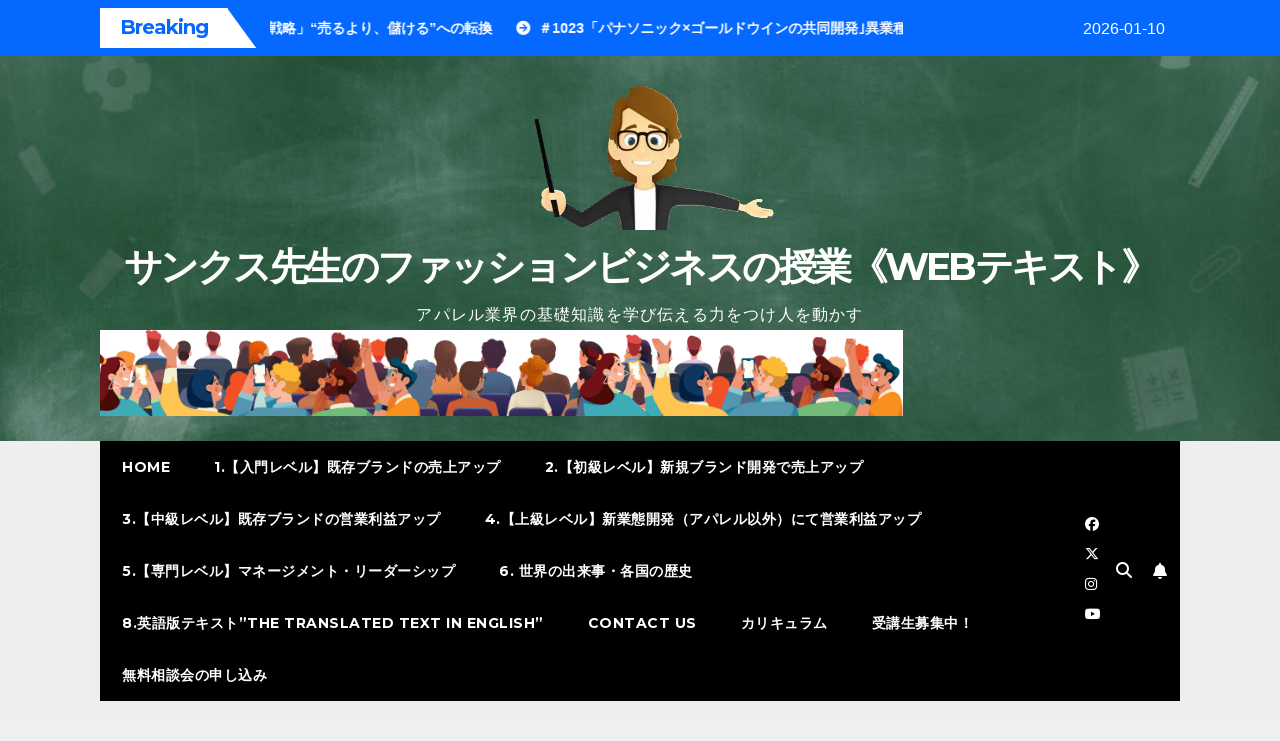

--- FILE ---
content_type: text/html; charset=UTF-8
request_url: https://www.localzakka.com/archives/1414
body_size: 29850
content:
<!DOCTYPE html>
<html dir="ltr" lang="ja" prefix="og: https://ogp.me/ns#">
<head>
	<script async src="https://pagead2.googlesyndication.com/pagead/js/adsbygoogle.js?client=ca-pub-9886027624360012"
     crossorigin="anonymous"></script>
<meta charset="UTF-8">
<meta name="viewport" content="width=device-width, initial-scale=1">
<link rel="profile" href="http://gmpg.org/xfn/11">
<title>ニュージーランドの歴史 - サンクス先生のファッションビジネスの授業《WEBテキスト》</title>

		<!-- All in One SEO 4.9.3 - aioseo.com -->
	<meta name="description" content="https://youtube.com/shorts/vPsWo0lNQGA?feature=share" />
	<meta name="robots" content="max-image-preview:large" />
	<meta name="author" content="EIC_Mr.S"/>
	<link rel="canonical" href="https://www.localzakka.com/archives/1414" />
	<meta name="generator" content="All in One SEO (AIOSEO) 4.9.3" />
		<meta property="og:locale" content="ja_JP" />
		<meta property="og:site_name" content="サンクス先生のファッションビジネスの授業《WEBテキスト》 - アパレル業界の基礎知識を学び伝える力をつけ人を動かす" />
		<meta property="og:type" content="article" />
		<meta property="og:title" content="ニュージーランドの歴史 - サンクス先生のファッションビジネスの授業《WEBテキスト》" />
		<meta property="og:description" content="https://youtube.com/shorts/vPsWo0lNQGA?feature=share" />
		<meta property="og:url" content="https://www.localzakka.com/archives/1414" />
		<meta property="og:image" content="https://www.localzakka.com/wp-content/uploads/2024/08/Vol.338ニュージーランドの歴史S.png" />
		<meta property="og:image:secure_url" content="https://www.localzakka.com/wp-content/uploads/2024/08/Vol.338ニュージーランドの歴史S.png" />
		<meta property="og:image:width" content="1280" />
		<meta property="og:image:height" content="720" />
		<meta property="article:published_time" content="2024-08-02T02:08:58+00:00" />
		<meta property="article:modified_time" content="2024-08-02T02:08:58+00:00" />
		<meta property="article:publisher" content="https://www.facebook.com/profile.php?id=61550097562690" />
		<meta property="article:author" content="https://m.facebook.com/profile.php?lst=61550097562690615500975626901691449184&amp;eav=AfZ52fw_eEd2Lmxg-kF7RsqF-rujC3prN00duOyZoRYTCe7tuffQy0yiOi6-oHK0rJ0&amp;paipv=0" />
		<meta name="twitter:card" content="summary" />
		<meta name="twitter:site" content="@thanks_class" />
		<meta name="twitter:title" content="ニュージーランドの歴史 - サンクス先生のファッションビジネスの授業《WEBテキスト》" />
		<meta name="twitter:description" content="https://youtube.com/shorts/vPsWo0lNQGA?feature=share" />
		<meta name="twitter:creator" content="@MrThanks0507" />
		<meta name="twitter:image" content="https://www.localzakka.com/wp-content/uploads/2024/08/Vol.338ニュージーランドの歴史S.png" />
		<meta name="twitter:label1" content="投稿者" />
		<meta name="twitter:data1" content="EIC_Mr.S" />
		<script type="application/ld+json" class="aioseo-schema">
			{"@context":"https:\/\/schema.org","@graph":[{"@type":"BlogPosting","@id":"https:\/\/www.localzakka.com\/archives\/1414#blogposting","name":"\u30cb\u30e5\u30fc\u30b8\u30fc\u30e9\u30f3\u30c9\u306e\u6b74\u53f2 - \u30b5\u30f3\u30af\u30b9\u5148\u751f\u306e\u30d5\u30a1\u30c3\u30b7\u30e7\u30f3\u30d3\u30b8\u30cd\u30b9\u306e\u6388\u696d\u300aWEB\u30c6\u30ad\u30b9\u30c8\u300b","headline":"\u30cb\u30e5\u30fc\u30b8\u30fc\u30e9\u30f3\u30c9\u306e\u6b74\u53f2","author":{"@id":"https:\/\/www.localzakka.com\/archives\/author\/shinke#author"},"publisher":{"@id":"https:\/\/www.localzakka.com\/#person"},"image":{"@type":"ImageObject","url":"https:\/\/www.localzakka.com\/wp-content\/uploads\/2024\/08\/Vol.338\u30cb\u30e5\u30fc\u30b8\u30fc\u30e9\u30f3\u30c9\u306e\u6b74\u53f2S.png","width":1280,"height":720},"datePublished":"2024-08-02T11:08:58+09:00","dateModified":"2024-08-02T11:08:58+09:00","inLanguage":"ja","mainEntityOfPage":{"@id":"https:\/\/www.localzakka.com\/archives\/1414#webpage"},"isPartOf":{"@id":"https:\/\/www.localzakka.com\/archives\/1414#webpage"},"articleSection":"\u30fb\u30fb\u30fb\u30cb\u30e5\u30fc\u30b8\u30fc\u30e9\u30f3\u30c9"},{"@type":"BreadcrumbList","@id":"https:\/\/www.localzakka.com\/archives\/1414#breadcrumblist","itemListElement":[{"@type":"ListItem","@id":"https:\/\/www.localzakka.com#listItem","position":1,"name":"\u5bb6","item":"https:\/\/www.localzakka.com","nextItem":{"@type":"ListItem","@id":"https:\/\/www.localzakka.com\/archives\/category\/%e2%97%be%ef%b8%8f%e3%83%9e%e3%83%8d%e3%83%bc%e3%82%b8%e3%83%a1%e3%83%b3%e3%83%88%e3%83%bb%e3%83%aa%e3%83%bc%e3%83%80%e3%83%bc%e3%82%b7%e3%83%83%e3%83%97#listItem","name":"\u25fe\ufe0f\u30de\u30cd\u30fc\u30b8\u30e1\u30f3\u30c8\u30fb\u30ea\u30fc\u30c0\u30fc\u30b7\u30c3\u30d7"}},{"@type":"ListItem","@id":"https:\/\/www.localzakka.com\/archives\/category\/%e2%97%be%ef%b8%8f%e3%83%9e%e3%83%8d%e3%83%bc%e3%82%b8%e3%83%a1%e3%83%b3%e3%83%88%e3%83%bb%e3%83%aa%e3%83%bc%e3%83%80%e3%83%bc%e3%82%b7%e3%83%83%e3%83%97#listItem","position":2,"name":"\u25fe\ufe0f\u30de\u30cd\u30fc\u30b8\u30e1\u30f3\u30c8\u30fb\u30ea\u30fc\u30c0\u30fc\u30b7\u30c3\u30d7","item":"https:\/\/www.localzakka.com\/archives\/category\/%e2%97%be%ef%b8%8f%e3%83%9e%e3%83%8d%e3%83%bc%e3%82%b8%e3%83%a1%e3%83%b3%e3%83%88%e3%83%bb%e3%83%aa%e3%83%bc%e3%83%80%e3%83%bc%e3%82%b7%e3%83%83%e3%83%97","nextItem":{"@type":"ListItem","@id":"https:\/\/www.localzakka.com\/archives\/category\/%e2%97%be%ef%b8%8f%e3%83%9e%e3%83%8d%e3%83%bc%e3%82%b8%e3%83%a1%e3%83%b3%e3%83%88%e3%83%bb%e3%83%aa%e3%83%bc%e3%83%80%e3%83%bc%e3%82%b7%e3%83%83%e3%83%97\/%e3%83%bb%e6%b5%b7%e5%a4%96%e4%ba%8b%e6%a5%ad#listItem","name":"\u30fb\u6d77\u5916\u4e8b\u696d"},"previousItem":{"@type":"ListItem","@id":"https:\/\/www.localzakka.com#listItem","name":"\u5bb6"}},{"@type":"ListItem","@id":"https:\/\/www.localzakka.com\/archives\/category\/%e2%97%be%ef%b8%8f%e3%83%9e%e3%83%8d%e3%83%bc%e3%82%b8%e3%83%a1%e3%83%b3%e3%83%88%e3%83%bb%e3%83%aa%e3%83%bc%e3%83%80%e3%83%bc%e3%82%b7%e3%83%83%e3%83%97\/%e3%83%bb%e6%b5%b7%e5%a4%96%e4%ba%8b%e6%a5%ad#listItem","position":3,"name":"\u30fb\u6d77\u5916\u4e8b\u696d","item":"https:\/\/www.localzakka.com\/archives\/category\/%e2%97%be%ef%b8%8f%e3%83%9e%e3%83%8d%e3%83%bc%e3%82%b8%e3%83%a1%e3%83%b3%e3%83%88%e3%83%bb%e3%83%aa%e3%83%bc%e3%83%80%e3%83%bc%e3%82%b7%e3%83%83%e3%83%97\/%e3%83%bb%e6%b5%b7%e5%a4%96%e4%ba%8b%e6%a5%ad","nextItem":{"@type":"ListItem","@id":"https:\/\/www.localzakka.com\/archives\/category\/%e2%97%be%ef%b8%8f%e3%83%9e%e3%83%8d%e3%83%bc%e3%82%b8%e3%83%a1%e3%83%b3%e3%83%88%e3%83%bb%e3%83%aa%e3%83%bc%e3%83%80%e3%83%bc%e3%82%b7%e3%83%83%e3%83%97\/%e3%83%bb%e6%b5%b7%e5%a4%96%e4%ba%8b%e6%a5%ad\/%e3%83%bb%e3%83%bb%e5%a4%a7%e6%b4%8b%e5%b7%9e#listItem","name":"\u30fb\u30fb\u300a\u5927\u6d0b\u5dde\u300b"},"previousItem":{"@type":"ListItem","@id":"https:\/\/www.localzakka.com\/archives\/category\/%e2%97%be%ef%b8%8f%e3%83%9e%e3%83%8d%e3%83%bc%e3%82%b8%e3%83%a1%e3%83%b3%e3%83%88%e3%83%bb%e3%83%aa%e3%83%bc%e3%83%80%e3%83%bc%e3%82%b7%e3%83%83%e3%83%97#listItem","name":"\u25fe\ufe0f\u30de\u30cd\u30fc\u30b8\u30e1\u30f3\u30c8\u30fb\u30ea\u30fc\u30c0\u30fc\u30b7\u30c3\u30d7"}},{"@type":"ListItem","@id":"https:\/\/www.localzakka.com\/archives\/category\/%e2%97%be%ef%b8%8f%e3%83%9e%e3%83%8d%e3%83%bc%e3%82%b8%e3%83%a1%e3%83%b3%e3%83%88%e3%83%bb%e3%83%aa%e3%83%bc%e3%83%80%e3%83%bc%e3%82%b7%e3%83%83%e3%83%97\/%e3%83%bb%e6%b5%b7%e5%a4%96%e4%ba%8b%e6%a5%ad\/%e3%83%bb%e3%83%bb%e5%a4%a7%e6%b4%8b%e5%b7%9e#listItem","position":4,"name":"\u30fb\u30fb\u300a\u5927\u6d0b\u5dde\u300b","item":"https:\/\/www.localzakka.com\/archives\/category\/%e2%97%be%ef%b8%8f%e3%83%9e%e3%83%8d%e3%83%bc%e3%82%b8%e3%83%a1%e3%83%b3%e3%83%88%e3%83%bb%e3%83%aa%e3%83%bc%e3%83%80%e3%83%bc%e3%82%b7%e3%83%83%e3%83%97\/%e3%83%bb%e6%b5%b7%e5%a4%96%e4%ba%8b%e6%a5%ad\/%e3%83%bb%e3%83%bb%e5%a4%a7%e6%b4%8b%e5%b7%9e","nextItem":{"@type":"ListItem","@id":"https:\/\/www.localzakka.com\/archives\/category\/%e2%97%be%ef%b8%8f%e3%83%9e%e3%83%8d%e3%83%bc%e3%82%b8%e3%83%a1%e3%83%b3%e3%83%88%e3%83%bb%e3%83%aa%e3%83%bc%e3%83%80%e3%83%bc%e3%82%b7%e3%83%83%e3%83%97\/%e3%83%bb%e6%b5%b7%e5%a4%96%e4%ba%8b%e6%a5%ad\/%e3%83%bb%e3%83%bb%e5%a4%a7%e6%b4%8b%e5%b7%9e\/%e3%83%bb%e3%83%bb%e3%83%bb%e3%83%8b%e3%83%a5%e3%83%bc%e3%82%b8%e3%83%bc%e3%83%a9%e3%83%b3%e3%83%89#listItem","name":"\u30fb\u30fb\u30fb\u30cb\u30e5\u30fc\u30b8\u30fc\u30e9\u30f3\u30c9"},"previousItem":{"@type":"ListItem","@id":"https:\/\/www.localzakka.com\/archives\/category\/%e2%97%be%ef%b8%8f%e3%83%9e%e3%83%8d%e3%83%bc%e3%82%b8%e3%83%a1%e3%83%b3%e3%83%88%e3%83%bb%e3%83%aa%e3%83%bc%e3%83%80%e3%83%bc%e3%82%b7%e3%83%83%e3%83%97\/%e3%83%bb%e6%b5%b7%e5%a4%96%e4%ba%8b%e6%a5%ad#listItem","name":"\u30fb\u6d77\u5916\u4e8b\u696d"}},{"@type":"ListItem","@id":"https:\/\/www.localzakka.com\/archives\/category\/%e2%97%be%ef%b8%8f%e3%83%9e%e3%83%8d%e3%83%bc%e3%82%b8%e3%83%a1%e3%83%b3%e3%83%88%e3%83%bb%e3%83%aa%e3%83%bc%e3%83%80%e3%83%bc%e3%82%b7%e3%83%83%e3%83%97\/%e3%83%bb%e6%b5%b7%e5%a4%96%e4%ba%8b%e6%a5%ad\/%e3%83%bb%e3%83%bb%e5%a4%a7%e6%b4%8b%e5%b7%9e\/%e3%83%bb%e3%83%bb%e3%83%bb%e3%83%8b%e3%83%a5%e3%83%bc%e3%82%b8%e3%83%bc%e3%83%a9%e3%83%b3%e3%83%89#listItem","position":5,"name":"\u30fb\u30fb\u30fb\u30cb\u30e5\u30fc\u30b8\u30fc\u30e9\u30f3\u30c9","item":"https:\/\/www.localzakka.com\/archives\/category\/%e2%97%be%ef%b8%8f%e3%83%9e%e3%83%8d%e3%83%bc%e3%82%b8%e3%83%a1%e3%83%b3%e3%83%88%e3%83%bb%e3%83%aa%e3%83%bc%e3%83%80%e3%83%bc%e3%82%b7%e3%83%83%e3%83%97\/%e3%83%bb%e6%b5%b7%e5%a4%96%e4%ba%8b%e6%a5%ad\/%e3%83%bb%e3%83%bb%e5%a4%a7%e6%b4%8b%e5%b7%9e\/%e3%83%bb%e3%83%bb%e3%83%bb%e3%83%8b%e3%83%a5%e3%83%bc%e3%82%b8%e3%83%bc%e3%83%a9%e3%83%b3%e3%83%89","nextItem":{"@type":"ListItem","@id":"https:\/\/www.localzakka.com\/archives\/1414#listItem","name":"\u30cb\u30e5\u30fc\u30b8\u30fc\u30e9\u30f3\u30c9\u306e\u6b74\u53f2"},"previousItem":{"@type":"ListItem","@id":"https:\/\/www.localzakka.com\/archives\/category\/%e2%97%be%ef%b8%8f%e3%83%9e%e3%83%8d%e3%83%bc%e3%82%b8%e3%83%a1%e3%83%b3%e3%83%88%e3%83%bb%e3%83%aa%e3%83%bc%e3%83%80%e3%83%bc%e3%82%b7%e3%83%83%e3%83%97\/%e3%83%bb%e6%b5%b7%e5%a4%96%e4%ba%8b%e6%a5%ad\/%e3%83%bb%e3%83%bb%e5%a4%a7%e6%b4%8b%e5%b7%9e#listItem","name":"\u30fb\u30fb\u300a\u5927\u6d0b\u5dde\u300b"}},{"@type":"ListItem","@id":"https:\/\/www.localzakka.com\/archives\/1414#listItem","position":6,"name":"\u30cb\u30e5\u30fc\u30b8\u30fc\u30e9\u30f3\u30c9\u306e\u6b74\u53f2","previousItem":{"@type":"ListItem","@id":"https:\/\/www.localzakka.com\/archives\/category\/%e2%97%be%ef%b8%8f%e3%83%9e%e3%83%8d%e3%83%bc%e3%82%b8%e3%83%a1%e3%83%b3%e3%83%88%e3%83%bb%e3%83%aa%e3%83%bc%e3%83%80%e3%83%bc%e3%82%b7%e3%83%83%e3%83%97\/%e3%83%bb%e6%b5%b7%e5%a4%96%e4%ba%8b%e6%a5%ad\/%e3%83%bb%e3%83%bb%e5%a4%a7%e6%b4%8b%e5%b7%9e\/%e3%83%bb%e3%83%bb%e3%83%bb%e3%83%8b%e3%83%a5%e3%83%bc%e3%82%b8%e3%83%bc%e3%83%a9%e3%83%b3%e3%83%89#listItem","name":"\u30fb\u30fb\u30fb\u30cb\u30e5\u30fc\u30b8\u30fc\u30e9\u30f3\u30c9"}}]},{"@type":"Person","@id":"https:\/\/www.localzakka.com\/#person","name":"EIC_Mr.S","image":{"@type":"ImageObject","@id":"https:\/\/www.localzakka.com\/archives\/1414#personImage","url":"https:\/\/secure.gravatar.com\/avatar\/895257af35544bfd578f2520c72e33621494c5275e8013c5b0166b74dfcc32af?s=96&d=blank&r=g","width":96,"height":96,"caption":"EIC_Mr.S"},"sameAs":["https:\/\/m.facebook.com\/profile.php?lst=61550097562690615500975626901691449184&eav=AfZ52fw_eEd2Lmxg-kF7RsqF-rujC3prN00duOyZoRYTCe7tuffQy0yiOi6-oHK0rJ0&paipv=0","https:\/\/twitter.com\/MrThanks0507","https:\/\/www.instagram.com\/mr.thanks_vlog\/","https:\/\/www.youtube.com\/channel\/UC0AFf9DVDEmVitLIm04RubQ"]},{"@type":"Person","@id":"https:\/\/www.localzakka.com\/archives\/author\/shinke#author","url":"https:\/\/www.localzakka.com\/archives\/author\/shinke","name":"EIC_Mr.S","image":{"@type":"ImageObject","@id":"https:\/\/www.localzakka.com\/archives\/1414#authorImage","url":"https:\/\/secure.gravatar.com\/avatar\/895257af35544bfd578f2520c72e33621494c5275e8013c5b0166b74dfcc32af?s=96&d=blank&r=g","width":96,"height":96,"caption":"EIC_Mr.S"},"sameAs":["https:\/\/m.facebook.com\/profile.php?lst=61550097562690615500975626901691449184&eav=AfZ52fw_eEd2Lmxg-kF7RsqF-rujC3prN00duOyZoRYTCe7tuffQy0yiOi6-oHK0rJ0&paipv=0","https:\/\/twitter.com\/MrThanks0507","https:\/\/www.instagram.com\/mr.thanks_vlog\/","https:\/\/www.youtube.com\/channel\/UC0AFf9DVDEmVitLIm04RubQ"]},{"@type":"WebPage","@id":"https:\/\/www.localzakka.com\/archives\/1414#webpage","url":"https:\/\/www.localzakka.com\/archives\/1414","name":"\u30cb\u30e5\u30fc\u30b8\u30fc\u30e9\u30f3\u30c9\u306e\u6b74\u53f2 - \u30b5\u30f3\u30af\u30b9\u5148\u751f\u306e\u30d5\u30a1\u30c3\u30b7\u30e7\u30f3\u30d3\u30b8\u30cd\u30b9\u306e\u6388\u696d\u300aWEB\u30c6\u30ad\u30b9\u30c8\u300b","description":"https:\/\/youtube.com\/shorts\/vPsWo0lNQGA?feature=share","inLanguage":"ja","isPartOf":{"@id":"https:\/\/www.localzakka.com\/#website"},"breadcrumb":{"@id":"https:\/\/www.localzakka.com\/archives\/1414#breadcrumblist"},"author":{"@id":"https:\/\/www.localzakka.com\/archives\/author\/shinke#author"},"creator":{"@id":"https:\/\/www.localzakka.com\/archives\/author\/shinke#author"},"image":{"@type":"ImageObject","url":"https:\/\/www.localzakka.com\/wp-content\/uploads\/2024\/08\/Vol.338\u30cb\u30e5\u30fc\u30b8\u30fc\u30e9\u30f3\u30c9\u306e\u6b74\u53f2S.png","@id":"https:\/\/www.localzakka.com\/archives\/1414\/#mainImage","width":1280,"height":720},"primaryImageOfPage":{"@id":"https:\/\/www.localzakka.com\/archives\/1414#mainImage"},"datePublished":"2024-08-02T11:08:58+09:00","dateModified":"2024-08-02T11:08:58+09:00"},{"@type":"WebSite","@id":"https:\/\/www.localzakka.com\/#website","url":"https:\/\/www.localzakka.com\/","name":"\u30b5\u30f3\u30af\u30b9\u5148\u751f\u3068\u5b66\u3076","description":"\u30a2\u30d1\u30ec\u30eb\u696d\u754c\u306e\u57fa\u790e\u77e5\u8b58\u3092\u5b66\u3073\u4f1d\u3048\u308b\u529b\u3092\u3064\u3051\u4eba\u3092\u52d5\u304b\u3059","inLanguage":"ja","publisher":{"@id":"https:\/\/www.localzakka.com\/#person"}}]}
		</script>
		<!-- All in One SEO -->

<link rel='dns-prefetch' href='//www.googletagmanager.com' />
<link rel='dns-prefetch' href='//fonts.googleapis.com' />
<link rel="alternate" type="application/rss+xml" title="サンクス先生のファッションビジネスの授業《WEBテキスト》 &raquo; フィード" href="https://www.localzakka.com/feed" />
<link rel="alternate" type="application/rss+xml" title="サンクス先生のファッションビジネスの授業《WEBテキスト》 &raquo; コメントフィード" href="https://www.localzakka.com/comments/feed" />
<link rel="alternate" title="oEmbed (JSON)" type="application/json+oembed" href="https://www.localzakka.com/wp-json/oembed/1.0/embed?url=https%3A%2F%2Fwww.localzakka.com%2Farchives%2F1414" />
<link rel="alternate" title="oEmbed (XML)" type="text/xml+oembed" href="https://www.localzakka.com/wp-json/oembed/1.0/embed?url=https%3A%2F%2Fwww.localzakka.com%2Farchives%2F1414&#038;format=xml" />
<style id='wp-img-auto-sizes-contain-inline-css'>
img:is([sizes=auto i],[sizes^="auto," i]){contain-intrinsic-size:3000px 1500px}
/*# sourceURL=wp-img-auto-sizes-contain-inline-css */
</style>
<style id='wp-emoji-styles-inline-css'>

	img.wp-smiley, img.emoji {
		display: inline !important;
		border: none !important;
		box-shadow: none !important;
		height: 1em !important;
		width: 1em !important;
		margin: 0 0.07em !important;
		vertical-align: -0.1em !important;
		background: none !important;
		padding: 0 !important;
	}
/*# sourceURL=wp-emoji-styles-inline-css */
</style>
<style id='wp-block-library-inline-css'>
:root{--wp-block-synced-color:#7a00df;--wp-block-synced-color--rgb:122,0,223;--wp-bound-block-color:var(--wp-block-synced-color);--wp-editor-canvas-background:#ddd;--wp-admin-theme-color:#007cba;--wp-admin-theme-color--rgb:0,124,186;--wp-admin-theme-color-darker-10:#006ba1;--wp-admin-theme-color-darker-10--rgb:0,107,160.5;--wp-admin-theme-color-darker-20:#005a87;--wp-admin-theme-color-darker-20--rgb:0,90,135;--wp-admin-border-width-focus:2px}@media (min-resolution:192dpi){:root{--wp-admin-border-width-focus:1.5px}}.wp-element-button{cursor:pointer}:root .has-very-light-gray-background-color{background-color:#eee}:root .has-very-dark-gray-background-color{background-color:#313131}:root .has-very-light-gray-color{color:#eee}:root .has-very-dark-gray-color{color:#313131}:root .has-vivid-green-cyan-to-vivid-cyan-blue-gradient-background{background:linear-gradient(135deg,#00d084,#0693e3)}:root .has-purple-crush-gradient-background{background:linear-gradient(135deg,#34e2e4,#4721fb 50%,#ab1dfe)}:root .has-hazy-dawn-gradient-background{background:linear-gradient(135deg,#faaca8,#dad0ec)}:root .has-subdued-olive-gradient-background{background:linear-gradient(135deg,#fafae1,#67a671)}:root .has-atomic-cream-gradient-background{background:linear-gradient(135deg,#fdd79a,#004a59)}:root .has-nightshade-gradient-background{background:linear-gradient(135deg,#330968,#31cdcf)}:root .has-midnight-gradient-background{background:linear-gradient(135deg,#020381,#2874fc)}:root{--wp--preset--font-size--normal:16px;--wp--preset--font-size--huge:42px}.has-regular-font-size{font-size:1em}.has-larger-font-size{font-size:2.625em}.has-normal-font-size{font-size:var(--wp--preset--font-size--normal)}.has-huge-font-size{font-size:var(--wp--preset--font-size--huge)}.has-text-align-center{text-align:center}.has-text-align-left{text-align:left}.has-text-align-right{text-align:right}.has-fit-text{white-space:nowrap!important}#end-resizable-editor-section{display:none}.aligncenter{clear:both}.items-justified-left{justify-content:flex-start}.items-justified-center{justify-content:center}.items-justified-right{justify-content:flex-end}.items-justified-space-between{justify-content:space-between}.screen-reader-text{border:0;clip-path:inset(50%);height:1px;margin:-1px;overflow:hidden;padding:0;position:absolute;width:1px;word-wrap:normal!important}.screen-reader-text:focus{background-color:#ddd;clip-path:none;color:#444;display:block;font-size:1em;height:auto;left:5px;line-height:normal;padding:15px 23px 14px;text-decoration:none;top:5px;width:auto;z-index:100000}html :where(.has-border-color){border-style:solid}html :where([style*=border-top-color]){border-top-style:solid}html :where([style*=border-right-color]){border-right-style:solid}html :where([style*=border-bottom-color]){border-bottom-style:solid}html :where([style*=border-left-color]){border-left-style:solid}html :where([style*=border-width]){border-style:solid}html :where([style*=border-top-width]){border-top-style:solid}html :where([style*=border-right-width]){border-right-style:solid}html :where([style*=border-bottom-width]){border-bottom-style:solid}html :where([style*=border-left-width]){border-left-style:solid}html :where(img[class*=wp-image-]){height:auto;max-width:100%}:where(figure){margin:0 0 1em}html :where(.is-position-sticky){--wp-admin--admin-bar--position-offset:var(--wp-admin--admin-bar--height,0px)}@media screen and (max-width:600px){html :where(.is-position-sticky){--wp-admin--admin-bar--position-offset:0px}}

/*# sourceURL=wp-block-library-inline-css */
</style><style id='global-styles-inline-css'>
:root{--wp--preset--aspect-ratio--square: 1;--wp--preset--aspect-ratio--4-3: 4/3;--wp--preset--aspect-ratio--3-4: 3/4;--wp--preset--aspect-ratio--3-2: 3/2;--wp--preset--aspect-ratio--2-3: 2/3;--wp--preset--aspect-ratio--16-9: 16/9;--wp--preset--aspect-ratio--9-16: 9/16;--wp--preset--color--black: #000000;--wp--preset--color--cyan-bluish-gray: #abb8c3;--wp--preset--color--white: #ffffff;--wp--preset--color--pale-pink: #f78da7;--wp--preset--color--vivid-red: #cf2e2e;--wp--preset--color--luminous-vivid-orange: #ff6900;--wp--preset--color--luminous-vivid-amber: #fcb900;--wp--preset--color--light-green-cyan: #7bdcb5;--wp--preset--color--vivid-green-cyan: #00d084;--wp--preset--color--pale-cyan-blue: #8ed1fc;--wp--preset--color--vivid-cyan-blue: #0693e3;--wp--preset--color--vivid-purple: #9b51e0;--wp--preset--gradient--vivid-cyan-blue-to-vivid-purple: linear-gradient(135deg,rgb(6,147,227) 0%,rgb(155,81,224) 100%);--wp--preset--gradient--light-green-cyan-to-vivid-green-cyan: linear-gradient(135deg,rgb(122,220,180) 0%,rgb(0,208,130) 100%);--wp--preset--gradient--luminous-vivid-amber-to-luminous-vivid-orange: linear-gradient(135deg,rgb(252,185,0) 0%,rgb(255,105,0) 100%);--wp--preset--gradient--luminous-vivid-orange-to-vivid-red: linear-gradient(135deg,rgb(255,105,0) 0%,rgb(207,46,46) 100%);--wp--preset--gradient--very-light-gray-to-cyan-bluish-gray: linear-gradient(135deg,rgb(238,238,238) 0%,rgb(169,184,195) 100%);--wp--preset--gradient--cool-to-warm-spectrum: linear-gradient(135deg,rgb(74,234,220) 0%,rgb(151,120,209) 20%,rgb(207,42,186) 40%,rgb(238,44,130) 60%,rgb(251,105,98) 80%,rgb(254,248,76) 100%);--wp--preset--gradient--blush-light-purple: linear-gradient(135deg,rgb(255,206,236) 0%,rgb(152,150,240) 100%);--wp--preset--gradient--blush-bordeaux: linear-gradient(135deg,rgb(254,205,165) 0%,rgb(254,45,45) 50%,rgb(107,0,62) 100%);--wp--preset--gradient--luminous-dusk: linear-gradient(135deg,rgb(255,203,112) 0%,rgb(199,81,192) 50%,rgb(65,88,208) 100%);--wp--preset--gradient--pale-ocean: linear-gradient(135deg,rgb(255,245,203) 0%,rgb(182,227,212) 50%,rgb(51,167,181) 100%);--wp--preset--gradient--electric-grass: linear-gradient(135deg,rgb(202,248,128) 0%,rgb(113,206,126) 100%);--wp--preset--gradient--midnight: linear-gradient(135deg,rgb(2,3,129) 0%,rgb(40,116,252) 100%);--wp--preset--font-size--small: 13px;--wp--preset--font-size--medium: 20px;--wp--preset--font-size--large: 36px;--wp--preset--font-size--x-large: 42px;--wp--preset--spacing--20: 0.44rem;--wp--preset--spacing--30: 0.67rem;--wp--preset--spacing--40: 1rem;--wp--preset--spacing--50: 1.5rem;--wp--preset--spacing--60: 2.25rem;--wp--preset--spacing--70: 3.38rem;--wp--preset--spacing--80: 5.06rem;--wp--preset--shadow--natural: 6px 6px 9px rgba(0, 0, 0, 0.2);--wp--preset--shadow--deep: 12px 12px 50px rgba(0, 0, 0, 0.4);--wp--preset--shadow--sharp: 6px 6px 0px rgba(0, 0, 0, 0.2);--wp--preset--shadow--outlined: 6px 6px 0px -3px rgb(255, 255, 255), 6px 6px rgb(0, 0, 0);--wp--preset--shadow--crisp: 6px 6px 0px rgb(0, 0, 0);}:where(.is-layout-flex){gap: 0.5em;}:where(.is-layout-grid){gap: 0.5em;}body .is-layout-flex{display: flex;}.is-layout-flex{flex-wrap: wrap;align-items: center;}.is-layout-flex > :is(*, div){margin: 0;}body .is-layout-grid{display: grid;}.is-layout-grid > :is(*, div){margin: 0;}:where(.wp-block-columns.is-layout-flex){gap: 2em;}:where(.wp-block-columns.is-layout-grid){gap: 2em;}:where(.wp-block-post-template.is-layout-flex){gap: 1.25em;}:where(.wp-block-post-template.is-layout-grid){gap: 1.25em;}.has-black-color{color: var(--wp--preset--color--black) !important;}.has-cyan-bluish-gray-color{color: var(--wp--preset--color--cyan-bluish-gray) !important;}.has-white-color{color: var(--wp--preset--color--white) !important;}.has-pale-pink-color{color: var(--wp--preset--color--pale-pink) !important;}.has-vivid-red-color{color: var(--wp--preset--color--vivid-red) !important;}.has-luminous-vivid-orange-color{color: var(--wp--preset--color--luminous-vivid-orange) !important;}.has-luminous-vivid-amber-color{color: var(--wp--preset--color--luminous-vivid-amber) !important;}.has-light-green-cyan-color{color: var(--wp--preset--color--light-green-cyan) !important;}.has-vivid-green-cyan-color{color: var(--wp--preset--color--vivid-green-cyan) !important;}.has-pale-cyan-blue-color{color: var(--wp--preset--color--pale-cyan-blue) !important;}.has-vivid-cyan-blue-color{color: var(--wp--preset--color--vivid-cyan-blue) !important;}.has-vivid-purple-color{color: var(--wp--preset--color--vivid-purple) !important;}.has-black-background-color{background-color: var(--wp--preset--color--black) !important;}.has-cyan-bluish-gray-background-color{background-color: var(--wp--preset--color--cyan-bluish-gray) !important;}.has-white-background-color{background-color: var(--wp--preset--color--white) !important;}.has-pale-pink-background-color{background-color: var(--wp--preset--color--pale-pink) !important;}.has-vivid-red-background-color{background-color: var(--wp--preset--color--vivid-red) !important;}.has-luminous-vivid-orange-background-color{background-color: var(--wp--preset--color--luminous-vivid-orange) !important;}.has-luminous-vivid-amber-background-color{background-color: var(--wp--preset--color--luminous-vivid-amber) !important;}.has-light-green-cyan-background-color{background-color: var(--wp--preset--color--light-green-cyan) !important;}.has-vivid-green-cyan-background-color{background-color: var(--wp--preset--color--vivid-green-cyan) !important;}.has-pale-cyan-blue-background-color{background-color: var(--wp--preset--color--pale-cyan-blue) !important;}.has-vivid-cyan-blue-background-color{background-color: var(--wp--preset--color--vivid-cyan-blue) !important;}.has-vivid-purple-background-color{background-color: var(--wp--preset--color--vivid-purple) !important;}.has-black-border-color{border-color: var(--wp--preset--color--black) !important;}.has-cyan-bluish-gray-border-color{border-color: var(--wp--preset--color--cyan-bluish-gray) !important;}.has-white-border-color{border-color: var(--wp--preset--color--white) !important;}.has-pale-pink-border-color{border-color: var(--wp--preset--color--pale-pink) !important;}.has-vivid-red-border-color{border-color: var(--wp--preset--color--vivid-red) !important;}.has-luminous-vivid-orange-border-color{border-color: var(--wp--preset--color--luminous-vivid-orange) !important;}.has-luminous-vivid-amber-border-color{border-color: var(--wp--preset--color--luminous-vivid-amber) !important;}.has-light-green-cyan-border-color{border-color: var(--wp--preset--color--light-green-cyan) !important;}.has-vivid-green-cyan-border-color{border-color: var(--wp--preset--color--vivid-green-cyan) !important;}.has-pale-cyan-blue-border-color{border-color: var(--wp--preset--color--pale-cyan-blue) !important;}.has-vivid-cyan-blue-border-color{border-color: var(--wp--preset--color--vivid-cyan-blue) !important;}.has-vivid-purple-border-color{border-color: var(--wp--preset--color--vivid-purple) !important;}.has-vivid-cyan-blue-to-vivid-purple-gradient-background{background: var(--wp--preset--gradient--vivid-cyan-blue-to-vivid-purple) !important;}.has-light-green-cyan-to-vivid-green-cyan-gradient-background{background: var(--wp--preset--gradient--light-green-cyan-to-vivid-green-cyan) !important;}.has-luminous-vivid-amber-to-luminous-vivid-orange-gradient-background{background: var(--wp--preset--gradient--luminous-vivid-amber-to-luminous-vivid-orange) !important;}.has-luminous-vivid-orange-to-vivid-red-gradient-background{background: var(--wp--preset--gradient--luminous-vivid-orange-to-vivid-red) !important;}.has-very-light-gray-to-cyan-bluish-gray-gradient-background{background: var(--wp--preset--gradient--very-light-gray-to-cyan-bluish-gray) !important;}.has-cool-to-warm-spectrum-gradient-background{background: var(--wp--preset--gradient--cool-to-warm-spectrum) !important;}.has-blush-light-purple-gradient-background{background: var(--wp--preset--gradient--blush-light-purple) !important;}.has-blush-bordeaux-gradient-background{background: var(--wp--preset--gradient--blush-bordeaux) !important;}.has-luminous-dusk-gradient-background{background: var(--wp--preset--gradient--luminous-dusk) !important;}.has-pale-ocean-gradient-background{background: var(--wp--preset--gradient--pale-ocean) !important;}.has-electric-grass-gradient-background{background: var(--wp--preset--gradient--electric-grass) !important;}.has-midnight-gradient-background{background: var(--wp--preset--gradient--midnight) !important;}.has-small-font-size{font-size: var(--wp--preset--font-size--small) !important;}.has-medium-font-size{font-size: var(--wp--preset--font-size--medium) !important;}.has-large-font-size{font-size: var(--wp--preset--font-size--large) !important;}.has-x-large-font-size{font-size: var(--wp--preset--font-size--x-large) !important;}
/*# sourceURL=global-styles-inline-css */
</style>

<style id='classic-theme-styles-inline-css'>
/*! This file is auto-generated */
.wp-block-button__link{color:#fff;background-color:#32373c;border-radius:9999px;box-shadow:none;text-decoration:none;padding:calc(.667em + 2px) calc(1.333em + 2px);font-size:1.125em}.wp-block-file__button{background:#32373c;color:#fff;text-decoration:none}
/*# sourceURL=/wp-includes/css/classic-themes.min.css */
</style>
<link rel='stylesheet' id='dashicons-css' href='https://www.localzakka.com/wp-includes/css/dashicons.min.css?ver=6.9' media='all' />
<link rel='stylesheet' id='post-views-counter-frontend-css' href='https://www.localzakka.com/wp-content/plugins/post-views-counter/css/frontend.min.css?ver=1.4.4' media='all' />
<link rel='stylesheet' id='pz-linkcard-css' href='//www.localzakka.com/wp-content/uploads/pz-linkcard/style.css?ver=2.5.1.292' media='all' />
<link rel='stylesheet' id='wpccp-css' href='https://www.localzakka.com/wp-content/plugins/wp-content-copy-protection/assets/css/style.min.css?ver=1708425399' media='all' />
<link rel='stylesheet' id='wp-ulike-css' href='https://www.localzakka.com/wp-content/plugins/wp-ulike/assets/css/wp-ulike.min.css?ver=4.7.9.1' media='all' />
<link rel='stylesheet' id='ez-toc-css' href='https://www.localzakka.com/wp-content/plugins/easy-table-of-contents/assets/css/screen.min.css?ver=2.0.72' media='all' />
<style id='ez-toc-inline-css'>
div#ez-toc-container .ez-toc-title {font-size: 120%;}div#ez-toc-container .ez-toc-title {font-weight: 500;}div#ez-toc-container ul li {font-size: 95%;}div#ez-toc-container ul li {font-weight: 500;}div#ez-toc-container nav ul ul li {font-size: 90%;}
.ez-toc-container-direction {direction: ltr;}.ez-toc-counter ul{counter-reset: item ;}.ez-toc-counter nav ul li a::before {content: counters(item, '.', decimal) '. ';display: inline-block;counter-increment: item;flex-grow: 0;flex-shrink: 0;margin-right: .2em; float: left; }.ez-toc-widget-direction {direction: ltr;}.ez-toc-widget-container ul{counter-reset: item ;}.ez-toc-widget-container nav ul li a::before {content: counters(item, '.', decimal) '. ';display: inline-block;counter-increment: item;flex-grow: 0;flex-shrink: 0;margin-right: .2em; float: left; }
/*# sourceURL=ez-toc-inline-css */
</style>
<link rel='stylesheet' id='newsup-fonts-css' href='//fonts.googleapis.com/css?family=Montserrat%3A400%2C500%2C700%2C800%7CWork%2BSans%3A300%2C400%2C500%2C600%2C700%2C800%2C900%26display%3Dswap&#038;subset=latin%2Clatin-ext' media='all' />
<link rel='stylesheet' id='bootstrap-css' href='https://www.localzakka.com/wp-content/themes/newsup/css/bootstrap.css?ver=6.9' media='all' />
<link rel='stylesheet' id='newsup-style-css' href='https://www.localzakka.com/wp-content/themes/newsmark/style.css?ver=6.9' media='all' />
<link rel='stylesheet' id='font-awesome-5-all-css' href='https://www.localzakka.com/wp-content/themes/newsup/css/font-awesome/css/all.min.css?ver=6.9' media='all' />
<link rel='stylesheet' id='font-awesome-4-shim-css' href='https://www.localzakka.com/wp-content/themes/newsup/css/font-awesome/css/v4-shims.min.css?ver=6.9' media='all' />
<link rel='stylesheet' id='owl-carousel-css' href='https://www.localzakka.com/wp-content/themes/newsup/css/owl.carousel.css?ver=6.9' media='all' />
<link rel='stylesheet' id='smartmenus-css' href='https://www.localzakka.com/wp-content/themes/newsup/css/jquery.smartmenus.bootstrap.css?ver=6.9' media='all' />
<link rel='stylesheet' id='newsup-custom-css-css' href='https://www.localzakka.com/wp-content/themes/newsup/inc/ansar/customize/css/customizer.css?ver=1.0' media='all' />
<link rel='stylesheet' id='newsup-style-parent-css' href='https://www.localzakka.com/wp-content/themes/newsup/style.css?ver=6.9' media='all' />
<link rel='stylesheet' id='newsmark-style-css' href='https://www.localzakka.com/wp-content/themes/newsmark/style.css?ver=1.0' media='all' />
<link rel='stylesheet' id='newsmark-default-css-css' href='https://www.localzakka.com/wp-content/themes/newsmark/css/colors/default.css?ver=6.9' media='all' />
<script src="https://www.localzakka.com/wp-includes/js/jquery/jquery.min.js?ver=3.7.1" id="jquery-core-js"></script>
<script src="https://www.localzakka.com/wp-includes/js/jquery/jquery-migrate.min.js?ver=3.4.1" id="jquery-migrate-js"></script>
<script src="https://www.localzakka.com/wp-content/themes/newsup/js/navigation.js?ver=6.9" id="newsup-navigation-js"></script>
<script src="https://www.localzakka.com/wp-content/themes/newsup/js/bootstrap.js?ver=6.9" id="bootstrap-js"></script>
<script src="https://www.localzakka.com/wp-content/themes/newsup/js/owl.carousel.min.js?ver=6.9" id="owl-carousel-min-js"></script>
<script src="https://www.localzakka.com/wp-content/themes/newsup/js/jquery.smartmenus.js?ver=6.9" id="smartmenus-js-js"></script>
<script src="https://www.localzakka.com/wp-content/themes/newsup/js/jquery.smartmenus.bootstrap.js?ver=6.9" id="bootstrap-smartmenus-js-js"></script>
<script src="https://www.localzakka.com/wp-content/themes/newsup/js/jquery.marquee.js?ver=6.9" id="newsup-marquee-js-js"></script>
<script src="https://www.localzakka.com/wp-content/themes/newsup/js/main.js?ver=6.9" id="newsup-main-js-js"></script>

<!-- Google tag (gtag.js) snippet added by Site Kit -->

<!-- Google アナリティクス スニペット (Site Kit が追加) -->
<script src="https://www.googletagmanager.com/gtag/js?id=GT-K58R43M" id="google_gtagjs-js" async></script>
<script id="google_gtagjs-js-after">
window.dataLayer = window.dataLayer || [];function gtag(){dataLayer.push(arguments);}
gtag("set","linker",{"domains":["www.localzakka.com"]});
gtag("js", new Date());
gtag("set", "developer_id.dZTNiMT", true);
gtag("config", "GT-K58R43M");
//# sourceURL=google_gtagjs-js-after
</script>

<!-- End Google tag (gtag.js) snippet added by Site Kit -->
<link rel="https://api.w.org/" href="https://www.localzakka.com/wp-json/" /><link rel="alternate" title="JSON" type="application/json" href="https://www.localzakka.com/wp-json/wp/v2/posts/1414" /><link rel="EditURI" type="application/rsd+xml" title="RSD" href="https://www.localzakka.com/xmlrpc.php?rsd" />
<meta name="generator" content="WordPress 6.9" />
<link rel='shortlink' href='https://www.localzakka.com/?p=1414' />
<meta name="generator" content="Site Kit by Google 1.124.0" /><style type="text/css" id="custom-background-css">
    .wrapper { background-color: efefef; }
</style>

<!-- Site Kit が追加した Google AdSense メタタグ -->
<meta name="google-adsense-platform-account" content="ca-host-pub-2644536267352236">
<meta name="google-adsense-platform-domain" content="sitekit.withgoogle.com">
<!-- Site Kit が追加した End Google AdSense メタタグ -->
    <style type="text/css">
            body .site-title a,
        body .site-description {
            color: #ffffff;
        }

        .site-branding-text .site-title a {
                font-size: 38px;
            }

            @media only screen and (max-width: 640px) {
                .site-branding-text .site-title a {
                    font-size: 40px;

                }
            }

            @media only screen and (max-width: 375px) {
                .site-branding-text .site-title a {
                    font-size: 32px;

                }
            }

        </style>
    <style id="custom-background-css">
body.custom-background { background-color: #efefef; background-image: url("https://www.localzakka.com/wp-content/uploads/2024/02/cropped-haikei.jpg"); background-position: left top; background-size: contain; background-repeat: repeat; background-attachment: fixed; }
</style>
	<link rel="icon" href="https://www.localzakka.com/wp-content/uploads/2025/06/cropped-オンライン学習-32x32.png" sizes="32x32" />
<link rel="icon" href="https://www.localzakka.com/wp-content/uploads/2025/06/cropped-オンライン学習-192x192.png" sizes="192x192" />
<link rel="apple-touch-icon" href="https://www.localzakka.com/wp-content/uploads/2025/06/cropped-オンライン学習-180x180.png" />
<meta name="msapplication-TileImage" content="https://www.localzakka.com/wp-content/uploads/2025/06/cropped-オンライン学習-270x270.png" />

<div align="center">
	<noscript>
		<div style="position:fixed; top:0px; left:0px; z-index:3000; height:100%; width:100%; background-color:#FFFFFF">
			<br/><br/>
			<div style="font-family: Tahoma; font-size: 14px; background-color:#FFFFCC; border: 1pt solid Black; padding: 10pt;">
				Sorry, you have Javascript Disabled! To see this page as it is meant to appear, please enable your Javascript!
			</div>
		</div>
	</noscript>
</div>
<link rel='stylesheet' id='word_balloon_user_style-css' href='https://www.localzakka.com/wp-content/plugins/word-balloon/css/word_balloon_user.min.css?ver=4.22.3' media='all' />
<link rel='stylesheet' id='word_balloon_skin_slash-css' href='https://www.localzakka.com/wp-content/plugins/word-balloon/css/skin/word_balloon_slash.min.css?ver=4.22.3' media='all' />
<link rel='stylesheet' id='word_balloon_inview_style-css' href='https://www.localzakka.com/wp-content/plugins/word-balloon/css/word_balloon_inview.min.css?ver=4.22.3' media='all' />
</head>
<body class="wp-singular post-template-default single single-post postid-1414 single-format-standard custom-background wp-custom-logo wp-embed-responsive wp-theme-newsup wp-child-theme-newsmark ta-hide-date-author-in-list" >
<div id="page" class="site">
<a class="skip-link screen-reader-text" href="#content">
内容をスキップ</a>
    <div class="wrapper">
        <header class="mg-headwidget">
            <!--==================== TOP BAR ====================-->

            <div class="mg-head-detail hidden-xs">
    <div class="container-fluid">
        <div class="row align-items-center">
            <div class="col-md-9 col-xs-12">
                            <div class="mg-latest-news-sec">
                 
                    <div class="mg-latest-news">
                         <div class="bn_title">
                            <h2 class="title">
                                                                    Breaking<span></span>
                                                            </h2>
                        </div>
                         
                        <div class="mg-latest-news-slider marquee">
                                                                                        <a href="https://www.localzakka.com/archives/3127">
                                        <span>#1030「無印良品と百貨店の戦略」“売るより、儲ける”への転換</span>
                                     </a>
                                                                        <a href="https://www.localzakka.com/archives/3125">
                                        <span>＃1023「パナソニック×ゴールドウインの共同開発｣異業種との共創で粗利率アップ</span>
                                     </a>
                                                                        <a href="https://www.localzakka.com/archives/3119">
                                        <span>＃1027「ユニクロとセブンの利益構造に学ぶ」価格戦略の明暗</span>
                                     </a>
                                                                        <a href="https://www.localzakka.com/archives/3057">
                                        <span>#947 「定番力と学び」ユニクロと食品業界の戦略比較</span>
                                     </a>
                                                                        <a href="https://www.localzakka.com/archives/3052">
                                        <span>#934 「リーバイスの定番力から学ぶ｣激動の時代でも変わらないブランド戦略</span>
                                     </a>
                                                            </div>
                    </div>
            </div>
                    </div>
            <div class="col-md-3 col-xs-12">
                <ul class="info-left float-md-right">
                            <li>2026-01-10            <span class="time">  05:26</span>
                   </li>
                   </ul>
            </div>
    
        </div>
    </div>
</div>
            <div class="clearfix"></div>
                        <div class="mg-nav-widget-area-back" style='background-image: url("https://www.localzakka.com/wp-content/uploads/2024/02/cropped-haikei.jpg" );'>
                        <div class="overlay">
              <div class="inner" > 
                <div class="container-fluid">
                    <div class="mg-nav-widget-area">
                        <div class="row align-items-center">
                                                          <div class="col-12 text-center mx-auto ">
                                                              <div class="navbar-header">
                                <a href="https://www.localzakka.com/" class="navbar-brand" rel="home"><img width="500" height="149" src="https://www.localzakka.com/wp-content/uploads/2025/06/cropped-cropped-q.png" class="custom-logo" alt="サンクス先生のファッションビジネスの授業《WEBテキスト》" decoding="async" fetchpriority="high" /></a>                                <div class="site-branding-text">
                                                                <p class="site-title"> <a href="https://www.localzakka.com/" rel="home">サンクス先生のファッションビジネスの授業《WEBテキスト》</a></p>
                                                                <p class="site-description">アパレル業界の基礎知識を学び伝える力をつけ人を動かす</p>
                                </div>
                                                              </div>
                            </div>
                                                   <div class="col-md-9">
                                                <div class="header-ads">
                        <a class="pull-right" https://www.localzakka.com/%e5%8f%97%e8%ac%9b%e7%94%9f%e5%8b%9f%e9%9b%86%e4%b8%ad%ef%bc%81 href="https://www.localzakka.com/%e5%8f%97%e8%ac%9b%e7%94%9f%e5%8b%9f%e9%9b%86%e4%b8%ad%ef%bc%81"
                            target="_blank"  >
                            <img width="930" height="100" src="https://www.localzakka.com/wp-content/uploads/2025/11/cropped-受講生募集.png" class="attachment-full size-full" alt="" decoding="async" srcset="https://www.localzakka.com/wp-content/uploads/2025/11/cropped-受講生募集.png 930w, https://www.localzakka.com/wp-content/uploads/2025/11/cropped-受講生募集-500x54.png 500w, https://www.localzakka.com/wp-content/uploads/2025/11/cropped-受講生募集-768x83.png 768w" sizes="(max-width: 930px) 100vw, 930px" />                        </a>
                    </div>
                                
            </div>
            <!-- Trending line END -->
            
                        </div>
                    </div>
                </div>
              </div>
              </div>
          </div>
    <div class="mg-menu-full">
      <div class="container-fluid">
      <nav class="navbar navbar-expand-lg navbar-wp">
          <!-- Right nav -->
                    <div class="m-header align-items-center">
                                                <a class="mobilehomebtn" href="https://www.localzakka.com"><span class="fas fa-home"></span></a>
                        <!-- navbar-toggle -->
                        <button class="navbar-toggler mx-auto" type="button" data-toggle="collapse" data-target="#navbar-wp" aria-controls="navbarSupportedContent" aria-expanded="false" aria-label="ナビゲーション切り替え">
                          <span class="burger">
                            <span class="burger-line"></span>
                            <span class="burger-line"></span>
                            <span class="burger-line"></span>
                          </span>
                        </button>
                        <!-- /navbar-toggle -->
                            <div class="dropdown show mg-search-box pr-2">
        <a class="dropdown-toggle msearch ml-auto" href="#" role="button" id="dropdownMenuLink" data-toggle="dropdown" aria-haspopup="true" aria-expanded="false">
            <i class="fas fa-search"></i>
        </a>
        <div class="dropdown-menu searchinner" aria-labelledby="dropdownMenuLink">
            <form role="search" method="get" id="searchform" action="https://www.localzakka.com/">
  <div class="input-group">
    <input type="search" class="form-control" placeholder="Search" value="" name="s" />
    <span class="input-group-btn btn-default">
    <button type="submit" class="btn"> <i class="fas fa-search"></i> </button>
    </span> </div>
</form>        </div>
    </div>
              <a href="http://taiwankigyou.main.jp/wp/"  target="_blank"   class="btn-bell btn-theme mx-2">
            <i class="fa fa-bell"></i>
        </a>
                          </div>
                    <!-- /Right nav -->
         
          
                  <div class="collapse navbar-collapse" id="navbar-wp">
                  	<div class="d-md-block">
                  <ul class="nav navbar-nav mr-auto"><li class="nav-item menu-item "><a class="nav-link " href="https://www.localzakka.com/" title="Home">Home</a></li><li class="nav-item menu-item page_item dropdown page-item-55"><a class="nav-link" href="https://www.localzakka.com/%e6%97%a2%e5%ad%98%e3%83%96%e3%83%a9%e3%83%b3%e3%83%89%e3%81%ae%e5%a3%b2%e4%b8%8a%e3%82%a2%e3%83%83%e3%83%97">1.【入門レベル】既存ブランドの売上アップ</a></li><li class="nav-item menu-item page_item dropdown page-item-57"><a class="nav-link" href="https://www.localzakka.com/%e6%96%b0%e8%a6%8f%e3%83%96%e3%83%a9%e3%83%b3%e3%83%89%e9%96%8b%e7%99%ba%e3%81%a7%e5%a3%b2%e4%b8%8a%e3%82%a2%e3%83%83%e3%83%97">2.【初級レベル】新規ブランド開発で売上アップ</a></li><li class="nav-item menu-item page_item dropdown page-item-193"><a class="nav-link" href="https://www.localzakka.com/3-%e6%97%a2%e5%ad%98%e3%83%96%e3%83%a9%e3%83%b3%e3%83%89%e3%81%ae%e6%a5%ad%e5%8b%99%e6%94%b9%e5%96%84%e3%81%ab%e3%81%a6%e5%96%b6%e6%a5%ad%e5%88%a9%e7%9b%8a%e3%82%a2%e3%83%83%e3%83%97">3.【中級レベル】既存ブランドの営業利益アップ</a></li><li class="nav-item menu-item page_item dropdown page-item-61"><a class="nav-link" href="https://www.localzakka.com/%e6%96%b0%e6%a5%ad%e6%85%8b%e9%96%8b%e7%99%ba%e3%81%ab%e3%81%a6%e5%96%b6%e6%a5%ad%e5%88%a9%e7%9b%8a%e3%82%a2%e3%83%83%e3%83%97">4.【上級レベル】新業態開発（アパレル以外）にて営業利益アップ</a></li><li class="nav-item menu-item page_item dropdown page-item-76"><a class="nav-link" href="https://www.localzakka.com/5-%e3%83%aa%e3%83%bc%e3%83%80%e3%83%bc%e3%82%b7%e3%83%83%e3%83%97">5.【専門レベル】マネージメント・リーダーシップ</a></li><li class="nav-item menu-item page_item dropdown page-item-2157"><a class="nav-link" href="https://www.localzakka.com/world">6. 世界の出来事・各国の歴史</a></li><li class="nav-item menu-item page_item dropdown page-item-2407"><a class="nav-link" href="https://www.localzakka.com/text">8.英語版テキスト&#8221;The translated text in English&#8221;</a></li><li class="nav-item menu-item page_item dropdown page-item-2223"><a class="nav-link" href="https://www.localzakka.com/contact">Contact Us</a></li><li class="nav-item menu-item page_item dropdown page-item-2883"><a class="nav-link" href="https://www.localzakka.com/%e3%82%ab%e3%83%aa%e3%82%ad%e3%83%a5%e3%83%a9%e3%83%a0">カリキュラム</a></li><li class="nav-item menu-item page_item dropdown page-item-2906"><a class="nav-link" href="https://www.localzakka.com/%e5%8f%97%e8%ac%9b%e7%94%9f%e5%8b%9f%e9%9b%86%e4%b8%ad%ef%bc%81">受講生募集中！</a></li><li class="nav-item menu-item page_item dropdown page-item-2899"><a class="nav-link" href="https://www.localzakka.com/%e7%84%a1%e6%96%99%e7%9b%b8%e8%ab%87%e4%bc%9a%e3%81%ae%e7%94%b3%e3%81%97%e8%be%bc%e3%81%bf">無料相談会の申し込み</a></li></ul>
        				</div>		
              		</div>
                  <!-- Right nav -->
                    <div class="desk-header pl-3 ml-auto my-2 my-lg-0 position-relative align-items-center">
                        <!-- /navbar-toggle -->
                                            <ul class="mg-social info-right">
                                                <li><a  target="_blank" href="https://m.facebook.com/profile.php?lst=61550097562690%3A61550097562690%3A1691449184&#038;eav=AfZ52fw_eEd2Lmxg-kF7RsqF-rujC3prN00duOyZoRYTCe7tuffQy0yiOi6-oHK0rJ0&#038;paipv=0">
                        <span class="icon-soci facebook"><i class="fab fa-facebook"></i></span> </a></li>
                                                                        <li><a target="_blank" href="https://twitter.com/thanks_class">
                        <span class="icon-soci x-twitter"><i class="fa-brands fa-x-twitter"></i></span></a></li>
                                                                                                <li><a target="_blank"  href="https://www.instagram.com/mr.thanks_vlog/">
                        <span class="icon-soci instagram"><i class="fab fa-instagram"></i></span></a></li>
                                                                        <li><a target="_blank"  href="https://www.youtube.com/channel/UC0AFf9DVDEmVitLIm04RubQ">
                        <span class="icon-soci youtube"><i class="fab fa-youtube"></i></span></a></li>
                                                 
                                            </ul>
                    <div class="dropdown show mg-search-box pr-2">
        <a class="dropdown-toggle msearch ml-auto" href="#" role="button" id="dropdownMenuLink" data-toggle="dropdown" aria-haspopup="true" aria-expanded="false">
            <i class="fas fa-search"></i>
        </a>
        <div class="dropdown-menu searchinner" aria-labelledby="dropdownMenuLink">
            <form role="search" method="get" id="searchform" action="https://www.localzakka.com/">
  <div class="input-group">
    <input type="search" class="form-control" placeholder="Search" value="" name="s" />
    <span class="input-group-btn btn-default">
    <button type="submit" class="btn"> <i class="fas fa-search"></i> </button>
    </span> </div>
</form>        </div>
    </div>
              <a href="http://taiwankigyou.main.jp/wp/"  target="_blank"   class="btn-bell btn-theme mx-2">
            <i class="fa fa-bell"></i>
        </a>
                          </div>
                    <!-- /Right nav --> 
                  </nav> <!-- /Navigation -->
                </div>
    </div>
</header>
<div class="clearfix"></div>
<!-- =========================
     Page Content Section      
============================== -->
<main id="content" class="single-class content">
    <!--container-->
    <div class="container-fluid">
      <!--row-->
      <div class="row">
        <!--col-md-->
                                                <div class="col-lg-9 col-md-8">
                    		                  <div class="mg-blog-post-box"> 
              <div class="mg-header">
                                <div class="mg-blog-category"> 
                      <a class="newsup-categories category-color-1" href="https://www.localzakka.com/archives/category/%e2%97%be%ef%b8%8f%e3%83%9e%e3%83%8d%e3%83%bc%e3%82%b8%e3%83%a1%e3%83%b3%e3%83%88%e3%83%bb%e3%83%aa%e3%83%bc%e3%83%80%e3%83%bc%e3%82%b7%e3%83%83%e3%83%97/%e3%83%bb%e6%b5%b7%e5%a4%96%e4%ba%8b%e6%a5%ad/%e3%83%bb%e3%83%bb%e5%a4%a7%e6%b4%8b%e5%b7%9e/%e3%83%bb%e3%83%bb%e3%83%bb%e3%83%8b%e3%83%a5%e3%83%bc%e3%82%b8%e3%83%bc%e3%83%a9%e3%83%b3%e3%83%89" alt="View all posts in ・・・ニュージーランド"> 
                                 ・・・ニュージーランド
                             </a>                </div>
                                <h1 class="title single"> <a title="Permalink to: ニュージーランドの歴史">
                  ニュージーランドの歴史</a>
                </h1>
                                <div class="media mg-info-author-block"> 
                                    <a class="mg-author-pic" href="https://www.localzakka.com/archives/author/shinke"> <img alt='' src='https://secure.gravatar.com/avatar/895257af35544bfd578f2520c72e33621494c5275e8013c5b0166b74dfcc32af?s=150&#038;d=blank&#038;r=g' srcset='https://secure.gravatar.com/avatar/895257af35544bfd578f2520c72e33621494c5275e8013c5b0166b74dfcc32af?s=300&#038;d=blank&#038;r=g 2x' class='avatar avatar-150 photo' height='150' width='150' decoding='async'/> </a>
                                    <div class="media-body">
                                        <h4 class="media-heading"><span>By</span><a href="https://www.localzakka.com/archives/author/shinke">EIC_Mr.S</a></h4>
                                        <span class="mg-blog-date"><i class="fas fa-clock"></i> 
                      8月 2, 2024</span>
                                      </div>
                </div>
                            </div>
              <img width="1280" height="720" src="https://www.localzakka.com/wp-content/uploads/2024/08/Vol.338ニュージーランドの歴史S.png" class="img-fluid wp-post-image" alt="" decoding="async" srcset="https://www.localzakka.com/wp-content/uploads/2024/08/Vol.338ニュージーランドの歴史S.png 1280w, https://www.localzakka.com/wp-content/uploads/2024/08/Vol.338ニュージーランドの歴史S-500x281.png 500w, https://www.localzakka.com/wp-content/uploads/2024/08/Vol.338ニュージーランドの歴史S-889x500.png 889w, https://www.localzakka.com/wp-content/uploads/2024/08/Vol.338ニュージーランドの歴史S-768x432.png 768w" sizes="(max-width: 1280px) 100vw, 1280px" />              <article class="page-content-single small single">
                		<div class="wpulike wpulike-default " ><div class="wp_ulike_general_class wp_ulike_is_not_liked"><button type="button"
					aria-label="いいねボタン"
					data-ulike-id="1414"
					data-ulike-nonce="b14e62d4b9"
					data-ulike-type="post"
					data-ulike-template="wpulike-default"
					data-ulike-display-likers=""
					data-ulike-likers-style="popover"
					class="wp_ulike_btn wp_ulike_put_image wp_post_btn_1414"></button><span class="count-box wp_ulike_counter_up" data-ulike-counter-value="0"></span>			</div></div>
	<p><iframe loading="lazy" title="Vol.338 ニュージーランドの歴史《これだけは知っておいて欲しい基礎知識》サンクス先生（Mr.Thanks)の日記ブログ 　海外事業　グローバルビジネス　海外赴任　世界の歴史　＃Shorts" width="640" height="360" src="https://www.youtube.com/embed/vPsWo0lNQGA?feature=oembed" frameborder="0" allow="accelerometer; autoplay; clipboard-write; encrypted-media; gyroscope; picture-in-picture; web-share" referrerpolicy="strict-origin-when-cross-origin" allowfullscreen></iframe></p>
<p><div class="w_b_box w_b_w100 w_b_flex w_b_div"><div class="w_b_wrap w_b_wrap_slash w_b_L w_b_flex w_b_div" style=""><div class="w_b_ava_box w_b_relative w_b_ava_L w_b_mta w_b_mba w_b_col w_b_f_n w_b_div"><div class="w_b_icon_wrap w_b_relative w_b_div"><div class="w_b_ava_wrap w_b_direction_L w_b_mp0 w_b_div"><div class="w_b_ava_effect w_b_relative w_b_oh w_b_radius w_b_size_M w_b_div" style="">
<img loading="lazy" decoding="async" src="https://www.localzakka.com/wp-content/uploads/2024/02/IMG_0001.png" width="96" height="96" alt="Mr.Thanks" class="w_b_ava_img w_b_w100 w_b_h100  w_b_mp0 w_b_img" style="" />
</div></div></div><div class="w_b_name w_b_w100 w_b_lh w_b_name_C w_b_ta_C w_b_mp0 w_b_div">Mr.Thanks</div></div><div class="w_b_bal_box w_b_bal_L w_b_relative w_b_direction_L w_b_w100 w_b_mta w_b_mba w_b_flex w_b_div"><div class="w_b_bal_outer w_b_flex w_b_mp0 w_b_relative w_b_div" style=""><div class="w_b_bal_wrap w_b_bal_wrap_L w_b_div"><div class="w_b_bal w_b_relative w_b_slash w_b_slash_L w_b_shadow_L w_b_ta_L w_b_div" style="border-image-source:url('[data-uri]');"><div class="w_b_quote w_b_div">ニュージーランドは、太平洋に位置する島国で、美しい自然景観と多様な文化が特徴です。首都はウェリントン、最大都市はオークランドです。現在のニュージーランドは、経済的には農業、観光業、映画産業が重要な柱となっています。特に映画産業は、「ロード・オブ・ザ・リング」シリーズで世界的に知られるようになりました。政治的には、女性首相ジャシンダ・アーダーンのリーダーシップが注目されています。彼女は社会福祉、気候変動対策、移民政策に力を入れており、国際的にも高い評価を受けています。また、ニュージーランドは多文化社会であり、先住民マオリの文化が大切にされています。コロナウイルスのパンデミックに対しても迅速かつ効果的な対応を行い、早期に感染を抑制することに成功しました。現在も健康、安全、そして持続可能な発展を目指して努力しています。</div></div></div></div><div class="w_b_space w_b_mp0 w_b_div"><svg version="1.1" xmlns="http://www.w3.org/2000/svg" xmlns:xlink="http://www.w3.org/1999/xlink" x="0px" y="0px" width="1" height="14" viewBox="0 0 1 1" fill="transparent" stroke="transparent" stroke-miterlimit="10" class="w_b_db w_b_mp0"><polygon fill="transparent" stroke="transparent" points="0,1 0,1 0,1 0,1 "/></svg></div></div></div></div><br />
<iframe loading="lazy" title="YouTube video player" src="https://www.youtube.com/embed/GocMI8_bStY?si=Em96JRluH_IQqes5" width="560" height="315" frameborder="0" allowfullscreen="allowfullscreen"></iframe></p>
		<div class="wpulike wpulike-default " ><div class="wp_ulike_general_class wp_ulike_is_not_liked"><button type="button"
					aria-label="いいねボタン"
					data-ulike-id="1414"
					data-ulike-nonce="b14e62d4b9"
					data-ulike-type="post"
					data-ulike-template="wpulike-default"
					data-ulike-display-likers=""
					data-ulike-likers-style="popover"
					class="wp_ulike_btn wp_ulike_put_image wp_post_btn_1414"></button><span class="count-box wp_ulike_counter_up" data-ulike-counter-value="0"></span>			</div></div>
	                                                     <script>
    function pinIt()
    {
      var e = document.createElement('script');
      e.setAttribute('type','text/javascript');
      e.setAttribute('charset','UTF-8');
      e.setAttribute('src','https://assets.pinterest.com/js/pinmarklet.js?r='+Math.random()*99999999);
      document.body.appendChild(e);
    }
    </script>
                     <div class="post-share">
                          <div class="post-share-icons cf">
                           
                              <a href="https://www.facebook.com/sharer.php?u=https%3A%2F%2Fwww.localzakka.com%2Farchives%2F1414" class="link facebook" target="_blank" >
                                <i class="fab fa-facebook"></i></a>
                            
            
                              <a href="http://twitter.com/share?url=https%3A%2F%2Fwww.localzakka.com%2Farchives%2F1414&#038;text=%E3%83%8B%E3%83%A5%E3%83%BC%E3%82%B8%E3%83%BC%E3%83%A9%E3%83%B3%E3%83%89%E3%81%AE%E6%AD%B4%E5%8F%B2" class="link x-twitter" target="_blank">
                                <i class="fa-brands fa-x-twitter"></i></a>
            
                              <a href="mailto:?subject=ニュージーランドの歴史&#038;body=https%3A%2F%2Fwww.localzakka.com%2Farchives%2F1414" class="link email" target="_blank" >
                                <i class="fas fa-envelope"></i></a>


                              <a href="https://www.linkedin.com/sharing/share-offsite/?url=https%3A%2F%2Fwww.localzakka.com%2Farchives%2F1414&#038;title=%E3%83%8B%E3%83%A5%E3%83%BC%E3%82%B8%E3%83%BC%E3%83%A9%E3%83%B3%E3%83%89%E3%81%AE%E6%AD%B4%E5%8F%B2" class="link linkedin" target="_blank" >
                                <i class="fab fa-linkedin"></i></a>

                             <a href="https://telegram.me/share/url?url=https%3A%2F%2Fwww.localzakka.com%2Farchives%2F1414&#038;text&#038;title=%E3%83%8B%E3%83%A5%E3%83%BC%E3%82%B8%E3%83%BC%E3%83%A9%E3%83%B3%E3%83%89%E3%81%AE%E6%AD%B4%E5%8F%B2" class="link telegram" target="_blank" >
                                <i class="fab fa-telegram"></i></a>

                              <a href="javascript:pinIt();" class="link pinterest"><i class="fab fa-pinterest"></i></a>

                              <a class="print-r" href="javascript:window.print()"> <i class="fas fa-print"></i></a>  
                          </div>
                    </div>

                <div class="clearfix mb-3"></div>
                                          </article>
            </div>
		                 <div class="media mg-info-author-block">
            <a class="mg-author-pic" href="https://www.localzakka.com/archives/author/shinke"><img alt='' src='https://secure.gravatar.com/avatar/895257af35544bfd578f2520c72e33621494c5275e8013c5b0166b74dfcc32af?s=150&#038;d=blank&#038;r=g' srcset='https://secure.gravatar.com/avatar/895257af35544bfd578f2520c72e33621494c5275e8013c5b0166b74dfcc32af?s=300&#038;d=blank&#038;r=g 2x' class='avatar avatar-150 photo' height='150' width='150' loading='lazy' decoding='async'/></a>
                <div class="media-body">
                  <h4 class="media-heading">By <a href ="https://www.localzakka.com/archives/author/shinke">EIC_Mr.S</a></h4>
                  <p>国内外のファッション業界で30年以上にわたり実績を積んできた、アドバイザー兼講師です。商品企画から販売戦略、ブランド構築まで、現場で培った実践的なノウハウを強みに、中小規模ブランドの売上向上や経営課題の解決を支援してきました。クライアントの成果を何よりの喜びとし、現実的で再現性のある提案を大切にしています。ブランドの成長や事業改善にお悩みの方は、ぜひお気軽にご相談ください。アパレル業界の持続的な発展に貢献したいと考えています。

I am an advisor and lecturer with over 30 years of experience in the fashion industry, both in Japan and internationally. Leveraging practical, hands-on expertise gained in the field—from product planning and sales strategy to brand building—I support small and mid-sized brands in increasing revenue and solving management challenges. Achieving tangible results for my clients is my greatest motivation, and I focus on providing realistic, actionable, and repeatable solutions. If you are facing challenges in growing your brand or improving your business performance, please feel free to reach out. I am committed to contributing to the sustainable development of the apparel industry.</p>
                </div>
            </div>
                          <div class="mg-featured-slider p-3 mb-4">
                        <!--Start mg-realated-slider -->
                        <div class="mg-sec-title">
                            <!-- mg-sec-title -->
                                                        <h4>見逃し記事</h4>
                        </div>
                        <!-- // mg-sec-title -->
                           <div class="row">
                                <!-- featured_post -->
                                                              </div>
                            
                    </div>
                    <!--End mg-realated-slider -->
                        </div>
             <!--sidebar-->
          <!--col-md-3-->
            <aside class="col-lg-3 col-md-4">
                  
<aside id="secondary" class="widget-area" role="complementary">
	<div id="sidebar-right" class="mg-sidebar">
		<div id="search-3" class="mg-widget widget_search"><form role="search" method="get" id="searchform" action="https://www.localzakka.com/">
  <div class="input-group">
    <input type="search" class="form-control" placeholder="Search" value="" name="s" />
    <span class="input-group-btn btn-default">
    <button type="submit" class="btn"> <i class="fas fa-search"></i> </button>
    </span> </div>
</form></div><div id="text-2" class="mg-widget widget_text"><div class="mg-wid-title"><h6 class="wtitle">プロフィール</h6></div>			<div class="textwidget"><p><img loading="lazy" decoding="async" class="alignnone size-medium wp-image-3298" src="https://www.localzakka.com/wp-content/uploads/2026/01/サンクス自己紹介-366x300.png" alt="" width="366" height="300" srcset="https://www.localzakka.com/wp-content/uploads/2026/01/サンクス自己紹介-366x300.png 366w, https://www.localzakka.com/wp-content/uploads/2026/01/サンクス自己紹介-610x500.png 610w, https://www.localzakka.com/wp-content/uploads/2026/01/サンクス自己紹介-768x629.png 768w, https://www.localzakka.com/wp-content/uploads/2026/01/サンクス自己紹介.png 1152w" sizes="auto, (max-width: 366px) 100vw, 366px" /></p>
<p>Mr. Thanks ：サンクス先生</p>
<p class="p1">「サンクス先生のファッションビジネスの授業」は、アパレル業界の経営者やブランド責任者に向けて、実践で使える“考え方”と“仕組み”を分かりやすく解説するビジネス番組です。国内外の実在企業や他業界の成功事例をもとに、売上・粗利・営業利益をどう伸ばすのか、価格競争から抜け出すために何を変えるべきかを具体的に紐解きます。流行や感覚論ではなく、数字と構造からブランド経営を考えることで、「自分のブランドならどう活かせるか」が自然と見えてくる内容です。現場で悩む経営者や次世代のブランドリーダーに、意思決定の軸を与える実践型の授業をお届けします。</p>
<p>&nbsp;</p>
<p class="p1">《YouTube》</p>
<p class="p1"><a href="https://www.youtube.com/@Mr.Thanks">ファッションビジネスの授業</a></p>
<p class="p2"><a href="https://www.youtube.com/channel/UCd9iQ33peoBVr5G8eKa0DdA">世界のいろいろ</a></p>
</div>
		</div><div id="text-16" class="mg-widget widget_text">			<div class="textwidget"><p><script src="https://www.mag2.com/js/widgets.js" charset="UTF-8"></script><a class="mag2-banner" href="https://www.mag2.com/m/0001698961">メルマガ詳細</a></p>
</div>
		</div><div id="text-10" class="mg-widget widget_text"><div class="mg-wid-title"><h6 class="wtitle">Amazonにて好評発売中！</h6></div>			<div class="textwidget"><p><a href="https://amzn.to/4n3nm6w"><img loading="lazy" decoding="async" src="https://www.localzakka.com/wp-content/uploads/2025/08/ホン-300x300.png" alt="" width="300" height="300" class="alignnone size-medium wp-image-3046" srcset="https://www.localzakka.com/wp-content/uploads/2025/08/ホン-300x300.png 300w, https://www.localzakka.com/wp-content/uploads/2025/08/ホン-100x100.png 100w, https://www.localzakka.com/wp-content/uploads/2025/08/ホン.png 500w" sizes="auto, (max-width: 300px) 100vw, 300px" /></a></p>
</div>
		</div><div id="text-8" class="mg-widget widget_text"><div class="mg-wid-title"><h6 class="wtitle">ポッドキャスト</h6></div>			<div class="textwidget"><p><a href="https://open.spotify.com/show/5xgY15A0fxtY79wpKzmDoe?si=YE_St2Q5RXiWfDY7ThF2Kw リンクをコピー"><img loading="lazy" decoding="async" class="alignnone size-medium wp-image-2535" src="https://www.localzakka.com/wp-content/uploads/2025/03/2-300x300.png" alt="" width="300" height="300" srcset="https://www.localzakka.com/wp-content/uploads/2025/03/2-300x300.png 300w, https://www.localzakka.com/wp-content/uploads/2025/03/2-500x500.png 500w, https://www.localzakka.com/wp-content/uploads/2025/03/2-100x100.png 100w, https://www.localzakka.com/wp-content/uploads/2025/03/2-768x768.png 768w, https://www.localzakka.com/wp-content/uploads/2025/03/2-1536x1536.png 1536w, https://www.localzakka.com/wp-content/uploads/2025/03/2-2048x2048.png 2048w" sizes="auto, (max-width: 300px) 100vw, 300px" /></a></p>
<p><iframe loading="lazy" style="border-radius: 12px;" src="https://open.spotify.com/embed/show/5xgY15A0fxtY79wpKzmDoe?utm_source=generator" width="100%" frameborder="0" allowfullscreen=""></iframe></p>
</div>
		</div>
		<div id="recent-posts-2" class="mg-widget widget_recent_entries">
		<div class="mg-wid-title"><h6 class="wtitle">最近の投稿</h6></div>
		<ul>
											<li>
					<a href="https://www.localzakka.com/archives/3312">＃1161「営業利益アップの方程式」最短で利益構造構築</a>
											<span class="post-date">2026-01-09</span>
									</li>
											<li>
					<a href="https://www.localzakka.com/archives/3309">＃1160 「イマーシブ・フォート東京の失敗例」テーマパークが撤退した理由</a>
											<span class="post-date">2026-01-07</span>
									</li>
											<li>
					<a href="https://www.localzakka.com/archives/3305">＃1136 「SHEIN と Temuの戦略分析」強み／課題／改善策</a>
											<span class="post-date">2026-01-03</span>
									</li>
											<li>
					<a href="https://www.localzakka.com/archives/3302">#1133 ｢ヒット商品設計｣データで利益を生むシューズ</a>
											<span class="post-date">2026-01-02</span>
									</li>
											<li>
					<a href="https://www.localzakka.com/archives/3299">＃1132 「ビジョン・コンセプトを定義する」利益は「誰の何を解決するか」から生まれる</a>
											<span class="post-date">2026-01-01</span>
									</li>
											<li>
					<a href="https://www.localzakka.com/archives/3295">#1127 ｢ワークマン戦略図｣利益を守る立ち位置設計</a>
											<span class="post-date">2025-12-31</span>
									</li>
											<li>
					<a href="https://www.localzakka.com/archives/3292">#1126 ｢アダストリア統合販路｣利益が残る囲い込み</a>
											<span class="post-date">2025-12-31</span>
									</li>
											<li>
					<a href="https://www.localzakka.com/archives/3287">＃1125 ｢ヒューマンメイドの利益構造｣カルチャーで稼ぐ経営設計</a>
											<span class="post-date">2025-12-31</span>
									</li>
											<li>
					<a href="https://www.localzakka.com/archives/3283">#1128 「SPA（製造小売業）・セレクトショップ」仕組みとビジネスモデル</a>
											<span class="post-date">2025-12-31</span>
									</li>
											<li>
					<a href="https://www.localzakka.com/archives/3279">＃1123 「成熟期 × 工場・卸 × 小さなtoC実験」工場・卸の強みを活かす実践アイデア集</a>
											<span class="post-date">2025-12-30</span>
									</li>
					</ul>

		</div><div id="text-12" class="mg-widget widget_text">			<div class="textwidget"><p><a href="https://www.localzakka.com/contact"><img loading="lazy" decoding="async" class="alignnone size-medium wp-image-2240" src="https://www.localzakka.com/wp-content/uploads/2025/01/お問合せ１-300x300.png" alt="" width="300" height="300" srcset="https://www.localzakka.com/wp-content/uploads/2025/01/お問合せ１-300x300.png 300w, https://www.localzakka.com/wp-content/uploads/2025/01/お問合せ１-500x500.png 500w, https://www.localzakka.com/wp-content/uploads/2025/01/お問合せ１-100x100.png 100w, https://www.localzakka.com/wp-content/uploads/2025/01/お問合せ１-768x768.png 768w, https://www.localzakka.com/wp-content/uploads/2025/01/お問合せ１-1536x1536.png 1536w, https://www.localzakka.com/wp-content/uploads/2025/01/お問合せ１-2048x2048.png 2048w" sizes="auto, (max-width: 300px) 100vw, 300px" /></a></p>
</div>
		</div><div id="pages-3" class="mg-widget widget_pages"><div class="mg-wid-title"><h6 class="wtitle">目次</h6></div>
			<ul>
				<li class="page_item page-item-55"><a href="https://www.localzakka.com/%e6%97%a2%e5%ad%98%e3%83%96%e3%83%a9%e3%83%b3%e3%83%89%e3%81%ae%e5%a3%b2%e4%b8%8a%e3%82%a2%e3%83%83%e3%83%97">1.【入門レベル】既存ブランドの売上アップ</a></li>
<li class="page_item page-item-57"><a href="https://www.localzakka.com/%e6%96%b0%e8%a6%8f%e3%83%96%e3%83%a9%e3%83%b3%e3%83%89%e9%96%8b%e7%99%ba%e3%81%a7%e5%a3%b2%e4%b8%8a%e3%82%a2%e3%83%83%e3%83%97">2.【初級レベル】新規ブランド開発で売上アップ</a></li>
<li class="page_item page-item-193"><a href="https://www.localzakka.com/3-%e6%97%a2%e5%ad%98%e3%83%96%e3%83%a9%e3%83%b3%e3%83%89%e3%81%ae%e6%a5%ad%e5%8b%99%e6%94%b9%e5%96%84%e3%81%ab%e3%81%a6%e5%96%b6%e6%a5%ad%e5%88%a9%e7%9b%8a%e3%82%a2%e3%83%83%e3%83%97">3.【中級レベル】既存ブランドの営業利益アップ</a></li>
<li class="page_item page-item-61"><a href="https://www.localzakka.com/%e6%96%b0%e6%a5%ad%e6%85%8b%e9%96%8b%e7%99%ba%e3%81%ab%e3%81%a6%e5%96%b6%e6%a5%ad%e5%88%a9%e7%9b%8a%e3%82%a2%e3%83%83%e3%83%97">4.【上級レベル】新業態開発（アパレル以外）にて営業利益アップ</a></li>
<li class="page_item page-item-76"><a href="https://www.localzakka.com/5-%e3%83%aa%e3%83%bc%e3%83%80%e3%83%bc%e3%82%b7%e3%83%83%e3%83%97">5.【専門レベル】マネージメント・リーダーシップ</a></li>
<li class="page_item page-item-2157"><a href="https://www.localzakka.com/world">6. 世界の出来事・各国の歴史</a></li>
<li class="page_item page-item-2407"><a href="https://www.localzakka.com/text">8.英語版テキスト&#8221;The translated text in English&#8221;</a></li>
<li class="page_item page-item-2223"><a href="https://www.localzakka.com/contact">Contact Us</a></li>
<li class="page_item page-item-2883"><a href="https://www.localzakka.com/%e3%82%ab%e3%83%aa%e3%82%ad%e3%83%a5%e3%83%a9%e3%83%a0">カリキュラム</a></li>
<li class="page_item page-item-2906"><a href="https://www.localzakka.com/%e5%8f%97%e8%ac%9b%e7%94%9f%e5%8b%9f%e9%9b%86%e4%b8%ad%ef%bc%81">受講生募集中！</a></li>
<li class="page_item page-item-2899"><a href="https://www.localzakka.com/%e7%84%a1%e6%96%99%e7%9b%b8%e8%ab%87%e4%bc%9a%e3%81%ae%e7%94%b3%e3%81%97%e8%be%bc%e3%81%bf">無料相談会の申し込み</a></li>
			</ul>

			</div><div id="categories-2" class="mg-widget widget_categories"><div class="mg-wid-title"><h6 class="wtitle">授業内容</h6></div>
			<ul>
					<li class="cat-item cat-item-151"><a href="https://www.localzakka.com/archives/category/%e2%97%86%e3%82%bb%e3%83%9f%e3%83%8a%e3%83%bc">◆セミナー</a> (11)
</li>
	<li class="cat-item cat-item-126"><a href="https://www.localzakka.com/archives/category/%e2%97%86%e3%83%97%e3%83%ac%e3%82%bc%e3%83%b3%e6%8a%80%e8%a1%93">◆プレゼン技術</a> (2)
</li>
	<li class="cat-item cat-item-40"><a href="https://www.localzakka.com/archives/category/%e2%97%86%e5%a4%96%e9%83%a8%e7%92%b0%e5%a2%83">◆外部環境</a> (14)
<ul class='children'>
	<li class="cat-item cat-item-41"><a href="https://www.localzakka.com/archives/category/%e2%97%86%e5%a4%96%e9%83%a8%e7%92%b0%e5%a2%83/%e3%83%bb%e3%83%81%e3%83%a3%e3%83%b3%e3%82%b9%ef%bc%88%e6%a9%9f%e4%bc%9a%ef%bc%89">・チャンス（機会）</a> (9)
</li>
	<li class="cat-item cat-item-42"><a href="https://www.localzakka.com/archives/category/%e2%97%86%e5%a4%96%e9%83%a8%e7%92%b0%e5%a2%83/%e3%83%bb%e8%84%85%e5%a8%81">・脅威</a> (4)
</li>
</ul>
</li>
	<li class="cat-item cat-item-129"><a href="https://www.localzakka.com/archives/category/%e2%97%86%e5%b0%b1%e8%81%b7%e6%b4%bb%e5%8b%95">◆就職活動</a> (3)
</li>
	<li class="cat-item cat-item-44"><a href="https://www.localzakka.com/archives/category/%e2%97%8f%e3%82%a2%e3%83%91%e3%83%ac%e3%83%ab%e3%83%a1%e3%83%bc%e3%82%ab%e3%83%bc%e3%83%bb%e3%83%96%e3%83%a9%e3%83%b3%e3%83%89%e7%b4%b9%e4%bb%8b">●アパレルメーカー・ブランド紹介</a> (37)
<ul class='children'>
	<li class="cat-item cat-item-74"><a href="https://www.localzakka.com/archives/category/%e2%97%8f%e3%82%a2%e3%83%91%e3%83%ac%e3%83%ab%e3%83%a1%e3%83%bc%e3%82%ab%e3%83%bc%e3%83%bb%e3%83%96%e3%83%a9%e3%83%b3%e3%83%89%e7%b4%b9%e4%bb%8b/%e3%83%bb%e3%82%a4%e3%83%b3%e3%82%bf%e3%83%bc%e3%83%8a%e3%82%b7%e3%83%a7%e3%83%8a%e3%83%ab%e3%83%96%e3%83%a9%e3%83%b3%e3%83%89">・インターナショナルブランド</a> (11)
</li>
	<li class="cat-item cat-item-73"><a href="https://www.localzakka.com/archives/category/%e2%97%8f%e3%82%a2%e3%83%91%e3%83%ac%e3%83%ab%e3%83%a1%e3%83%bc%e3%82%ab%e3%83%bc%e3%83%bb%e3%83%96%e3%83%a9%e3%83%b3%e3%83%89%e7%b4%b9%e4%bb%8b/%e3%83%bb%e3%82%bb%e3%83%ac%e3%82%af%e3%83%88%e3%82%b7%e3%83%a7%e3%83%83%e3%83%97">・セレクトショップ</a> (2)
	<ul class='children'>
	<li class="cat-item cat-item-153"><a href="https://www.localzakka.com/archives/category/%e2%97%8f%e3%82%a2%e3%83%91%e3%83%ac%e3%83%ab%e3%83%a1%e3%83%bc%e3%82%ab%e3%83%bc%e3%83%bb%e3%83%96%e3%83%a9%e3%83%b3%e3%83%89%e7%b4%b9%e4%bb%8b/%e3%83%bb%e3%82%bb%e3%83%ac%e3%82%af%e3%83%88%e3%82%b7%e3%83%a7%e3%83%83%e3%83%97/%e3%83%bb%e3%83%93%e3%83%bc%e3%83%a0%e3%82%b9">・ビームス</a> (1)
</li>
	</ul>
</li>
	<li class="cat-item cat-item-72"><a href="https://www.localzakka.com/archives/category/%e2%97%8f%e3%82%a2%e3%83%91%e3%83%ac%e3%83%ab%e3%83%a1%e3%83%bc%e3%82%ab%e3%83%bc%e3%83%bb%e3%83%96%e3%83%a9%e3%83%b3%e3%83%89%e7%b4%b9%e4%bb%8b/%e3%83%bb%e3%83%95%e3%82%a1%e3%82%b9%e3%83%88%e3%83%95%e3%82%a1%e3%83%83%e3%82%b7%e3%83%a7%e3%83%b3">・ファストファッション</a> (8)
	<ul class='children'>
	<li class="cat-item cat-item-152"><a href="https://www.localzakka.com/archives/category/%e2%97%8f%e3%82%a2%e3%83%91%e3%83%ac%e3%83%ab%e3%83%a1%e3%83%bc%e3%82%ab%e3%83%bc%e3%83%bb%e3%83%96%e3%83%a9%e3%83%b3%e3%83%89%e7%b4%b9%e4%bb%8b/%e3%83%bb%e3%83%95%e3%82%a1%e3%82%b9%e3%83%88%e3%83%95%e3%82%a1%e3%83%83%e3%82%b7%e3%83%a7%e3%83%b3/%e3%83%bb%e3%82%b6%e3%83%a9">・ザラ</a> (1)
</li>
	<li class="cat-item cat-item-157"><a href="https://www.localzakka.com/archives/category/%e2%97%8f%e3%82%a2%e3%83%91%e3%83%ac%e3%83%ab%e3%83%a1%e3%83%bc%e3%82%ab%e3%83%bc%e3%83%bb%e3%83%96%e3%83%a9%e3%83%b3%e3%83%89%e7%b4%b9%e4%bb%8b/%e3%83%bb%e3%83%95%e3%82%a1%e3%82%b9%e3%83%88%e3%83%95%e3%82%a1%e3%83%83%e3%82%b7%e3%83%a7%e3%83%b3/%e3%83%bb%e3%83%86%e3%83%a0">・テム</a> (1)
</li>
	<li class="cat-item cat-item-135"><a href="https://www.localzakka.com/archives/category/%e2%97%8f%e3%82%a2%e3%83%91%e3%83%ac%e3%83%ab%e3%83%a1%e3%83%bc%e3%82%ab%e3%83%bc%e3%83%bb%e3%83%96%e3%83%a9%e3%83%b3%e3%83%89%e7%b4%b9%e4%bb%8b/%e3%83%bb%e3%83%95%e3%82%a1%e3%82%b9%e3%83%88%e3%83%95%e3%82%a1%e3%83%83%e3%82%b7%e3%83%a7%e3%83%b3/%e3%82%b7%e3%83%bc%e3%82%a4%e3%83%b3">シーイン</a> (2)
</li>
	<li class="cat-item cat-item-137"><a href="https://www.localzakka.com/archives/category/%e2%97%8f%e3%82%a2%e3%83%91%e3%83%ac%e3%83%ab%e3%83%a1%e3%83%bc%e3%82%ab%e3%83%bc%e3%83%bb%e3%83%96%e3%83%a9%e3%83%b3%e3%83%89%e7%b4%b9%e4%bb%8b/%e3%83%bb%e3%83%95%e3%82%a1%e3%82%b9%e3%83%88%e3%83%95%e3%82%a1%e3%83%83%e3%82%b7%e3%83%a7%e3%83%b3/%e3%83%a6%e3%83%8b%e3%82%af%e3%83%ad">ユニクロ</a> (3)
</li>
	</ul>
</li>
	<li class="cat-item cat-item-71"><a href="https://www.localzakka.com/archives/category/%e2%97%8f%e3%82%a2%e3%83%91%e3%83%ac%e3%83%ab%e3%83%a1%e3%83%bc%e3%82%ab%e3%83%bc%e3%83%bb%e3%83%96%e3%83%a9%e3%83%b3%e3%83%89%e7%b4%b9%e4%bb%8b/%e3%83%bb%e6%97%a5%e6%9c%ac%e3%83%96%e3%83%a9%e3%83%b3%e3%83%89">・日本ブランド</a> (16)
	<ul class='children'>
	<li class="cat-item cat-item-155"><a href="https://www.localzakka.com/archives/category/%e2%97%8f%e3%82%a2%e3%83%91%e3%83%ac%e3%83%ab%e3%83%a1%e3%83%bc%e3%82%ab%e3%83%bc%e3%83%bb%e3%83%96%e3%83%a9%e3%83%b3%e3%83%89%e7%b4%b9%e4%bb%8b/%e3%83%bb%e6%97%a5%e6%9c%ac%e3%83%96%e3%83%a9%e3%83%b3%e3%83%89/%e3%83%bb%e3%82%a2%e3%83%80%e3%82%b9%e3%83%88%e3%83%aa%e3%82%a2">・アダストリア</a> (1)
</li>
	<li class="cat-item cat-item-133"><a href="https://www.localzakka.com/archives/category/%e2%97%8f%e3%82%a2%e3%83%91%e3%83%ac%e3%83%ab%e3%83%a1%e3%83%bc%e3%82%ab%e3%83%bc%e3%83%bb%e3%83%96%e3%83%a9%e3%83%b3%e3%83%89%e7%b4%b9%e4%bb%8b/%e3%83%bb%e6%97%a5%e6%9c%ac%e3%83%96%e3%83%a9%e3%83%b3%e3%83%89/%e3%83%bb%e3%83%b4%e3%82%a3%e3%83%ac%e3%83%83%e3%82%b8%e3%83%b4%e3%82%a1%e3%83%b3%e3%82%ac%e3%83%bc%e3%83%89">・ヴィレッジヴァンガード</a> (1)
</li>
	<li class="cat-item cat-item-139"><a href="https://www.localzakka.com/archives/category/%e2%97%8f%e3%82%a2%e3%83%91%e3%83%ac%e3%83%ab%e3%83%a1%e3%83%bc%e3%82%ab%e3%83%bc%e3%83%bb%e3%83%96%e3%83%a9%e3%83%b3%e3%83%89%e7%b4%b9%e4%bb%8b/%e3%83%bb%e6%97%a5%e6%9c%ac%e3%83%96%e3%83%a9%e3%83%b3%e3%83%89/%e3%83%bb%e3%82%b8%e3%83%a3%e3%83%bc%e3%83%8a%e3%83%ab%e3%82%b9%e3%82%bf%e3%83%b3%e3%83%80%e3%83%bc%e3%83%89">・ジャーナルスタンダード</a> (1)
</li>
	<li class="cat-item cat-item-134"><a href="https://www.localzakka.com/archives/category/%e2%97%8f%e3%82%a2%e3%83%91%e3%83%ac%e3%83%ab%e3%83%a1%e3%83%bc%e3%82%ab%e3%83%bc%e3%83%bb%e3%83%96%e3%83%a9%e3%83%b3%e3%83%89%e7%b4%b9%e4%bb%8b/%e3%83%bb%e6%97%a5%e6%9c%ac%e3%83%96%e3%83%a9%e3%83%b3%e3%83%89/%e3%83%bb%e3%82%b9%e3%83%8e%e3%83%bc%e3%83%94%e3%83%bc%e3%82%af">・スノーピーク</a> (1)
</li>
	<li class="cat-item cat-item-142"><a href="https://www.localzakka.com/archives/category/%e2%97%8f%e3%82%a2%e3%83%91%e3%83%ac%e3%83%ab%e3%83%a1%e3%83%bc%e3%82%ab%e3%83%bc%e3%83%bb%e3%83%96%e3%83%a9%e3%83%b3%e3%83%89%e7%b4%b9%e4%bb%8b/%e3%83%bb%e6%97%a5%e6%9c%ac%e3%83%96%e3%83%a9%e3%83%b3%e3%83%89/%e3%83%bb%e3%83%89%e3%83%b3%e3%83%bb%e3%82%ad%e3%83%9b%e3%83%bc%e3%83%86">・ドン・キホーテ</a> (1)
</li>
	<li class="cat-item cat-item-154"><a href="https://www.localzakka.com/archives/category/%e2%97%8f%e3%82%a2%e3%83%91%e3%83%ac%e3%83%ab%e3%83%a1%e3%83%bc%e3%82%ab%e3%83%bc%e3%83%bb%e3%83%96%e3%83%a9%e3%83%b3%e3%83%89%e7%b4%b9%e4%bb%8b/%e3%83%bb%e6%97%a5%e6%9c%ac%e3%83%96%e3%83%a9%e3%83%b3%e3%83%89/%e3%83%bb%e3%83%92%e3%83%a5%e3%83%bc%e3%83%9e%e3%83%b3%e3%83%a1%e3%82%a4%e3%83%89">・ヒューマンメイド</a> (1)
</li>
	<li class="cat-item cat-item-156"><a href="https://www.localzakka.com/archives/category/%e2%97%8f%e3%82%a2%e3%83%91%e3%83%ac%e3%83%ab%e3%83%a1%e3%83%bc%e3%82%ab%e3%83%bc%e3%83%bb%e3%83%96%e3%83%a9%e3%83%b3%e3%83%89%e7%b4%b9%e4%bb%8b/%e3%83%bb%e6%97%a5%e6%9c%ac%e3%83%96%e3%83%a9%e3%83%b3%e3%83%89/%e3%83%bb%e3%83%af%e3%83%bc%e3%82%af%e3%83%9e%e3%83%b3">・ワークマン</a> (1)
</li>
	<li class="cat-item cat-item-138"><a href="https://www.localzakka.com/archives/category/%e2%97%8f%e3%82%a2%e3%83%91%e3%83%ac%e3%83%ab%e3%83%a1%e3%83%bc%e3%82%ab%e3%83%bc%e3%83%bb%e3%83%96%e3%83%a9%e3%83%b3%e3%83%89%e7%b4%b9%e4%bb%8b/%e3%83%bb%e6%97%a5%e6%9c%ac%e3%83%96%e3%83%a9%e3%83%b3%e3%83%89/%e3%83%bb%e7%84%a1%e5%8d%b0%e8%89%af%e5%93%81">・無印良品</a> (2)
</li>
	<li class="cat-item cat-item-140"><a href="https://www.localzakka.com/archives/category/%e2%97%8f%e3%82%a2%e3%83%91%e3%83%ac%e3%83%ab%e3%83%a1%e3%83%bc%e3%82%ab%e3%83%bc%e3%83%bb%e3%83%96%e3%83%a9%e3%83%b3%e3%83%89%e7%b4%b9%e4%bb%8b/%e3%83%bb%e6%97%a5%e6%9c%ac%e3%83%96%e3%83%a9%e3%83%b3%e3%83%89/%e3%83%bb%e9%8e%8c%e5%80%89%e3%82%b7%e3%83%a3%e3%83%84">・鎌倉シャツ</a> (1)
</li>
	<li class="cat-item cat-item-136"><a href="https://www.localzakka.com/archives/category/%e2%97%8f%e3%82%a2%e3%83%91%e3%83%ac%e3%83%ab%e3%83%a1%e3%83%bc%e3%82%ab%e3%83%bc%e3%83%bb%e3%83%96%e3%83%a9%e3%83%b3%e3%83%89%e7%b4%b9%e4%bb%8b/%e3%83%bb%e6%97%a5%e6%9c%ac%e3%83%96%e3%83%a9%e3%83%b3%e3%83%89/%e9%9d%92%e5%b1%b1%e5%95%86%e4%ba%8b">・青山商事</a> (1)
</li>
	</ul>
</li>
</ul>
</li>
	<li class="cat-item cat-item-28"><a href="https://www.localzakka.com/archives/category/%e3%82%a2%e3%83%91%e3%83%ac%e3%83%ab%e6%a5%ad%e7%95%8c">●アパレル業界</a> (225)
</li>
	<li class="cat-item cat-item-127"><a href="https://www.localzakka.com/archives/category/%e2%97%8f%e3%83%93%e3%82%b8%e3%83%8d%e3%82%b9%e3%83%a2%e3%83%87%e3%83%ab">●ビジネスモデル</a> (6)
</li>
	<li class="cat-item cat-item-117"><a href="https://www.localzakka.com/archives/category/%e2%97%8f%e3%83%96%e3%83%a9%e3%83%b3%e3%83%87%e3%82%a3%e3%83%b3%e3%82%b0">●ブランディング</a> (2)
</li>
	<li class="cat-item cat-item-116"><a href="https://www.localzakka.com/archives/category/%e2%97%8f%e3%83%9e%e3%83%bc%e3%82%b1%e3%83%86%e3%82%a3%e3%83%b3%e3%82%b0">●マーケティング</a> (54)
</li>
	<li class="cat-item cat-item-15"><a href="https://www.localzakka.com/archives/category/%e5%88%a9%e7%9b%8a%e6%a7%8b%e9%80%a0%e3%81%ae%e6%a7%8b%e7%af%89%ef%bc%88%e5%96%b6%e6%a5%ad%e5%88%a9%e7%9b%8a%e7%8e%87%e3%82%a2%e3%83%83%e3%83%97%ef%bc%89">●利益構造の構築(営業利益率アップ）</a> (15)
<ul class='children'>
	<li class="cat-item cat-item-6"><a href="https://www.localzakka.com/archives/category/%e5%88%a9%e7%9b%8a%e6%a7%8b%e9%80%a0%e3%81%ae%e6%a7%8b%e7%af%89%ef%bc%88%e5%96%b6%e6%a5%ad%e5%88%a9%e7%9b%8a%e7%8e%87%e3%82%a2%e3%83%83%e3%83%97%ef%bc%89/category2">・粗利率アップ</a> (9)
</li>
	<li class="cat-item cat-item-1"><a href="https://www.localzakka.com/archives/category/%e5%88%a9%e7%9b%8a%e6%a7%8b%e9%80%a0%e3%81%ae%e6%a7%8b%e7%af%89%ef%bc%88%e5%96%b6%e6%a5%ad%e5%88%a9%e7%9b%8a%e7%8e%87%e3%82%a2%e3%83%83%e3%83%97%ef%bc%89/uncategorized">・経費率ダウン</a> (4)
</li>
</ul>
</li>
	<li class="cat-item cat-item-16"><a href="https://www.localzakka.com/archives/category/%e6%88%90%e9%95%b7%e6%80%a7%e3%81%ae%e6%88%a6%e7%95%a5%ef%bc%88%e5%a3%b2%e4%b8%8a%e3%82%a2%e3%83%83%e3%83%97%ef%bc%89">●成長性の戦略（売上アップ）</a> (13)
<ul class='children'>
	<li class="cat-item cat-item-8"><a href="https://www.localzakka.com/archives/category/%e6%88%90%e9%95%b7%e6%80%a7%e3%81%ae%e6%88%a6%e7%95%a5%ef%bc%88%e5%a3%b2%e4%b8%8a%e3%82%a2%e3%83%83%e3%83%97%ef%bc%89/category4">・購買客数アップ</a> (7)
	<ul class='children'>
	<li class="cat-item cat-item-19"><a href="https://www.localzakka.com/archives/category/%e6%88%90%e9%95%b7%e6%80%a7%e3%81%ae%e6%88%a6%e7%95%a5%ef%bc%88%e5%a3%b2%e4%b8%8a%e3%82%a2%e3%83%83%e3%83%97%ef%bc%89/category4/%e5%85%a5%e5%ba%97%e5%ae%a2%e6%95%b0%e3%82%a2%e3%83%83%e3%83%97">・・入店客数アップ</a> (5)
</li>
	</ul>
</li>
</ul>
</li>
	<li class="cat-item cat-item-128"><a href="https://www.localzakka.com/archives/category/%e2%97%8f%e6%96%b0%e5%95%86%e5%93%81%e9%96%8b%e7%99%ba">●新商品開発</a> (2)
</li>
	<li class="cat-item cat-item-34"><a href="https://www.localzakka.com/archives/category/%e6%96%b0%e6%a5%ad%e6%85%8b%e3%81%ae%e9%96%8b%e7%99%ba%ef%bc%88%e3%82%a2%e3%83%91%e3%83%ac%e3%83%ab%e4%bb%a5%e5%a4%96%ef%bc%89">●新業態の開発（アパレル以外）</a> (58)
<ul class='children'>
	<li class="cat-item cat-item-150"><a href="https://www.localzakka.com/archives/category/%e6%96%b0%e6%a5%ad%e6%85%8b%e3%81%ae%e9%96%8b%e7%99%ba%ef%bc%88%e3%82%a2%e3%83%91%e3%83%ac%e3%83%ab%e4%bb%a5%e5%a4%96%ef%bc%89/%e3%83%bb%e3%80%80%e3%83%95%e3%82%a1%e3%83%9f%e3%83%aa%e3%83%bc%e3%83%9e%e3%83%bc%e3%83%88">・　ファミリーマート</a> (1)
</li>
	<li class="cat-item cat-item-158"><a href="https://www.localzakka.com/archives/category/%e6%96%b0%e6%a5%ad%e6%85%8b%e3%81%ae%e9%96%8b%e7%99%ba%ef%bc%88%e3%82%a2%e3%83%91%e3%83%ac%e3%83%ab%e4%bb%a5%e5%a4%96%ef%bc%89/%e3%83%bb%e3%82%a8%e3%83%b3%e3%82%bf%e3%83%a1">・エンタメ</a> (1)
</li>
	<li class="cat-item cat-item-148"><a href="https://www.localzakka.com/archives/category/%e6%96%b0%e6%a5%ad%e6%85%8b%e3%81%ae%e9%96%8b%e7%99%ba%ef%bc%88%e3%82%a2%e3%83%91%e3%83%ac%e3%83%ab%e4%bb%a5%e5%a4%96%ef%bc%89/%e3%83%bb%e3%82%b5%e3%83%b3%e3%83%aa%e3%82%aa">・サンリオ</a> (1)
</li>
	<li class="cat-item cat-item-141"><a href="https://www.localzakka.com/archives/category/%e6%96%b0%e6%a5%ad%e6%85%8b%e3%81%ae%e9%96%8b%e7%99%ba%ef%bc%88%e3%82%a2%e3%83%91%e3%83%ac%e3%83%ab%e4%bb%a5%e5%a4%96%ef%bc%89/%e3%83%bb%e3%82%b9%e3%82%bf%e3%83%bc%e3%83%90%e3%83%83%e3%82%af%e3%82%b9">・スターバックス</a> (1)
</li>
	<li class="cat-item cat-item-149"><a href="https://www.localzakka.com/archives/category/%e6%96%b0%e6%a5%ad%e6%85%8b%e3%81%ae%e9%96%8b%e7%99%ba%ef%bc%88%e3%82%a2%e3%83%91%e3%83%ac%e3%83%ab%e4%bb%a5%e5%a4%96%ef%bc%89/%e3%83%bb%e3%83%89%e3%83%a0%e3%83%89%e3%83%a0">・ドムドム</a> (1)
</li>
	<li class="cat-item cat-item-145"><a href="https://www.localzakka.com/archives/category/%e6%96%b0%e6%a5%ad%e6%85%8b%e3%81%ae%e9%96%8b%e7%99%ba%ef%bc%88%e3%82%a2%e3%83%91%e3%83%ac%e3%83%ab%e4%bb%a5%e5%a4%96%ef%bc%89/%e3%83%bb%e3%83%88%e3%83%a8%e3%82%bf">・トヨタ</a> (2)
</li>
	<li class="cat-item cat-item-144"><a href="https://www.localzakka.com/archives/category/%e6%96%b0%e6%a5%ad%e6%85%8b%e3%81%ae%e9%96%8b%e7%99%ba%ef%bc%88%e3%82%a2%e3%83%91%e3%83%ac%e3%83%ab%e4%bb%a5%e5%a4%96%ef%bc%89/%e3%83%bb%e3%83%88%e3%83%a9%e3%82%a4%e3%83%a4%e3%83%ab">・トライヤル</a> (1)
</li>
	<li class="cat-item cat-item-143"><a href="https://www.localzakka.com/archives/category/%e6%96%b0%e6%a5%ad%e6%85%8b%e3%81%ae%e9%96%8b%e7%99%ba%ef%bc%88%e3%82%a2%e3%83%91%e3%83%ac%e3%83%ab%e4%bb%a5%e5%a4%96%ef%bc%89/%e3%83%bb%e3%83%a4%e3%83%9e%e3%83%88%e9%81%8b%e8%bc%b8">・ヤマト運輸</a> (1)
</li>
	<li class="cat-item cat-item-147"><a href="https://www.localzakka.com/archives/category/%e6%96%b0%e6%a5%ad%e6%85%8b%e3%81%ae%e9%96%8b%e7%99%ba%ef%bc%88%e3%82%a2%e3%83%91%e3%83%ac%e3%83%ab%e4%bb%a5%e5%a4%96%ef%bc%89/%e3%83%bb%e5%90%89%e9%87%8e%e5%b1%8b">・吉野屋</a> (1)
</li>
	<li class="cat-item cat-item-146"><a href="https://www.localzakka.com/archives/category/%e6%96%b0%e6%a5%ad%e6%85%8b%e3%81%ae%e9%96%8b%e7%99%ba%ef%bc%88%e3%82%a2%e3%83%91%e3%83%ac%e3%83%ab%e4%bb%a5%e5%a4%96%ef%bc%89/%e3%83%bb%e9%ab%98%e5%b3%b6%e5%b1%8b">・高島屋</a> (1)
</li>
</ul>
</li>
	<li class="cat-item cat-item-120"><a href="https://www.localzakka.com/archives/category/%e2%97%8f%e8%8b%b1%e8%aa%9e%e7%89%88%e3%83%86%e3%82%ad%e3%82%b9%e3%83%88">●英語版テキスト</a> (5)
</li>
	<li class="cat-item cat-item-131"><a href="https://www.localzakka.com/archives/category/%e2%97%8f%e8%91%97%e6%9b%b8">●著書</a> (1)
</li>
	<li class="cat-item cat-item-130"><a href="https://www.localzakka.com/archives/category/%e9%ab%98%e6%a0%a1%e7%94%9f%e3%81%a7%e3%82%82%e5%88%86%e3%81%8b%e3%82%8b%e3%82%b7%e3%83%aa%e3%83%bc%e3%82%ba">●高校生でも分かるシリーズ</a> (4)
</li>
	<li class="cat-item cat-item-39"><a href="https://www.localzakka.com/archives/category/%e2%97%be%ef%b8%8f%e3%83%9e%e3%83%8d%e3%83%bc%e3%82%b8%e3%83%a1%e3%83%b3%e3%83%88%e3%83%bb%e3%83%aa%e3%83%bc%e3%83%80%e3%83%bc%e3%82%b7%e3%83%83%e3%83%97">◾️マネージメント・リーダーシップ</a> (142)
<ul class='children'>
	<li class="cat-item cat-item-37"><a href="https://www.localzakka.com/archives/category/%e2%97%be%ef%b8%8f%e3%83%9e%e3%83%8d%e3%83%bc%e3%82%b8%e3%83%a1%e3%83%b3%e3%83%88%e3%83%bb%e3%83%aa%e3%83%bc%e3%83%80%e3%83%bc%e3%82%b7%e3%83%83%e3%83%97/%e3%83%bb%e6%b5%b7%e5%a4%96%e4%ba%8b%e6%a5%ad">・海外事業</a> (101)
	<ul class='children'>
	<li class="cat-item cat-item-64"><a href="https://www.localzakka.com/archives/category/%e2%97%be%ef%b8%8f%e3%83%9e%e3%83%8d%e3%83%bc%e3%82%b8%e3%83%a1%e3%83%b3%e3%83%88%e3%83%bb%e3%83%aa%e3%83%bc%e3%83%80%e3%83%bc%e3%82%b7%e3%83%83%e3%83%97/%e3%83%bb%e6%b5%b7%e5%a4%96%e4%ba%8b%e6%a5%ad/%e3%83%bb%e3%83%bb%e3%82%a2%e3%82%b8%e3%82%a2">・・《アジア》</a> (27)
		<ul class='children'>
	<li class="cat-item cat-item-57"><a href="https://www.localzakka.com/archives/category/%e2%97%be%ef%b8%8f%e3%83%9e%e3%83%8d%e3%83%bc%e3%82%b8%e3%83%a1%e3%83%b3%e3%83%88%e3%83%bb%e3%83%aa%e3%83%bc%e3%83%80%e3%83%bc%e3%82%b7%e3%83%83%e3%83%97/%e3%83%bb%e6%b5%b7%e5%a4%96%e4%ba%8b%e6%a5%ad/%e3%83%bb%e3%83%bb%e3%82%a2%e3%82%b8%e3%82%a2/%e3%83%bb%e3%83%bb%e3%82%a4%e3%83%b3%e3%83%89">・・・インド</a> (2)
</li>
	<li class="cat-item cat-item-83"><a href="https://www.localzakka.com/archives/category/%e2%97%be%ef%b8%8f%e3%83%9e%e3%83%8d%e3%83%bc%e3%82%b8%e3%83%a1%e3%83%b3%e3%83%88%e3%83%bb%e3%83%aa%e3%83%bc%e3%83%80%e3%83%bc%e3%82%b7%e3%83%83%e3%83%97/%e3%83%bb%e6%b5%b7%e5%a4%96%e4%ba%8b%e6%a5%ad/%e3%83%bb%e3%83%bb%e3%82%a2%e3%82%b8%e3%82%a2/%e3%83%bb%e3%83%bb%e3%83%bb%e3%82%a4%e3%83%b3%e3%83%89%e3%83%8d%e3%82%b7%e3%82%a2">・・・インドネシア</a> (3)
</li>
	<li class="cat-item cat-item-75"><a href="https://www.localzakka.com/archives/category/%e2%97%be%ef%b8%8f%e3%83%9e%e3%83%8d%e3%83%bc%e3%82%b8%e3%83%a1%e3%83%b3%e3%83%88%e3%83%bb%e3%83%aa%e3%83%bc%e3%83%80%e3%83%bc%e3%82%b7%e3%83%83%e3%83%97/%e3%83%bb%e6%b5%b7%e5%a4%96%e4%ba%8b%e6%a5%ad/%e3%83%bb%e3%83%bb%e3%82%a2%e3%82%b8%e3%82%a2/%e3%83%bb%e3%83%bb%e3%83%bb%e3%82%b7%e3%83%b3%e3%82%ac%e3%83%9d%e3%83%bc%e3%83%ab">・・・シンガポール</a> (1)
</li>
	<li class="cat-item cat-item-49"><a href="https://www.localzakka.com/archives/category/%e2%97%be%ef%b8%8f%e3%83%9e%e3%83%8d%e3%83%bc%e3%82%b8%e3%83%a1%e3%83%b3%e3%83%88%e3%83%bb%e3%83%aa%e3%83%bc%e3%83%80%e3%83%bc%e3%82%b7%e3%83%83%e3%83%97/%e3%83%bb%e6%b5%b7%e5%a4%96%e4%ba%8b%e6%a5%ad/%e3%83%bb%e3%83%bb%e3%82%a2%e3%82%b8%e3%82%a2/%e3%83%bb%e3%83%bb%e3%82%bf%e3%82%a4">・・・タイ</a> (2)
</li>
	<li class="cat-item cat-item-92"><a href="https://www.localzakka.com/archives/category/%e2%97%be%ef%b8%8f%e3%83%9e%e3%83%8d%e3%83%bc%e3%82%b8%e3%83%a1%e3%83%b3%e3%83%88%e3%83%bb%e3%83%aa%e3%83%bc%e3%83%80%e3%83%bc%e3%82%b7%e3%83%83%e3%83%97/%e3%83%bb%e6%b5%b7%e5%a4%96%e4%ba%8b%e6%a5%ad/%e3%83%bb%e3%83%bb%e3%82%a2%e3%82%b8%e3%82%a2/%e3%83%bb%e3%83%bb%e3%83%bb%e3%83%90%e3%83%b3%e3%82%b0%e3%83%a9%e3%83%87%e3%82%a3%e3%83%83%e3%82%b7%e3%83%a5">・・・バングラディッシュ</a> (2)
</li>
	<li class="cat-item cat-item-84"><a href="https://www.localzakka.com/archives/category/%e2%97%be%ef%b8%8f%e3%83%9e%e3%83%8d%e3%83%bc%e3%82%b8%e3%83%a1%e3%83%b3%e3%83%88%e3%83%bb%e3%83%aa%e3%83%bc%e3%83%80%e3%83%bc%e3%82%b7%e3%83%83%e3%83%97/%e3%83%bb%e6%b5%b7%e5%a4%96%e4%ba%8b%e6%a5%ad/%e3%83%bb%e3%83%bb%e3%82%a2%e3%82%b8%e3%82%a2/%e3%83%bb%e3%83%bb%e3%83%bb%e3%83%95%e3%82%a3%e3%83%aa%e3%83%94%e3%83%b3">・・・フィリピン</a> (1)
</li>
	<li class="cat-item cat-item-51"><a href="https://www.localzakka.com/archives/category/%e2%97%be%ef%b8%8f%e3%83%9e%e3%83%8d%e3%83%bc%e3%82%b8%e3%83%a1%e3%83%b3%e3%83%88%e3%83%bb%e3%83%aa%e3%83%bc%e3%83%80%e3%83%bc%e3%82%b7%e3%83%83%e3%83%97/%e3%83%bb%e6%b5%b7%e5%a4%96%e4%ba%8b%e6%a5%ad/%e3%83%bb%e3%83%bb%e3%82%a2%e3%82%b8%e3%82%a2/%e3%83%bb%e3%83%bb%e3%83%99%e3%83%88%e3%83%8a%e3%83%a0">・・・ベトナム</a> (1)
</li>
	<li class="cat-item cat-item-85"><a href="https://www.localzakka.com/archives/category/%e2%97%be%ef%b8%8f%e3%83%9e%e3%83%8d%e3%83%bc%e3%82%b8%e3%83%a1%e3%83%b3%e3%83%88%e3%83%bb%e3%83%aa%e3%83%bc%e3%83%80%e3%83%bc%e3%82%b7%e3%83%83%e3%83%97/%e3%83%bb%e6%b5%b7%e5%a4%96%e4%ba%8b%e6%a5%ad/%e3%83%bb%e3%83%bb%e3%82%a2%e3%82%b8%e3%82%a2/%e3%83%bb%e3%83%bb%e3%83%bb%e3%83%9e%e3%83%ac%e3%83%bc%e3%82%b7%e3%82%a2">・・・マレーシア</a> (1)
</li>
	<li class="cat-item cat-item-94"><a href="https://www.localzakka.com/archives/category/%e2%97%be%ef%b8%8f%e3%83%9e%e3%83%8d%e3%83%bc%e3%82%b8%e3%83%a1%e3%83%b3%e3%83%88%e3%83%bb%e3%83%aa%e3%83%bc%e3%83%80%e3%83%bc%e3%82%b7%e3%83%83%e3%83%97/%e3%83%bb%e6%b5%b7%e5%a4%96%e4%ba%8b%e6%a5%ad/%e3%83%bb%e3%83%bb%e3%82%a2%e3%82%b8%e3%82%a2/%e3%83%bb%e3%83%bb%e3%83%bb%e4%b8%ad%e5%9b%bd">・・・中国</a> (6)
</li>
	<li class="cat-item cat-item-95"><a href="https://www.localzakka.com/archives/category/%e2%97%be%ef%b8%8f%e3%83%9e%e3%83%8d%e3%83%bc%e3%82%b8%e3%83%a1%e3%83%b3%e3%83%88%e3%83%bb%e3%83%aa%e3%83%bc%e3%83%80%e3%83%bc%e3%82%b7%e3%83%83%e3%83%97/%e3%83%bb%e6%b5%b7%e5%a4%96%e4%ba%8b%e6%a5%ad/%e3%83%bb%e3%83%bb%e3%82%a2%e3%82%b8%e3%82%a2/%e3%83%bb%e3%83%bb%e3%83%bb%e5%8c%97%e6%9c%9d%e9%ae%ae">・・・北朝鮮</a> (1)
</li>
	<li class="cat-item cat-item-38"><a href="https://www.localzakka.com/archives/category/%e2%97%be%ef%b8%8f%e3%83%9e%e3%83%8d%e3%83%bc%e3%82%b8%e3%83%a1%e3%83%b3%e3%83%88%e3%83%bb%e3%83%aa%e3%83%bc%e3%83%80%e3%83%bc%e3%82%b7%e3%83%83%e3%83%97/%e3%83%bb%e6%b5%b7%e5%a4%96%e4%ba%8b%e6%a5%ad/%e3%83%bb%e3%83%bb%e3%82%a2%e3%82%b8%e3%82%a2/%e3%83%bb%e3%83%bb%e5%8f%b0%e6%b9%be">・・・台湾</a> (1)
</li>
	<li class="cat-item cat-item-48"><a href="https://www.localzakka.com/archives/category/%e2%97%be%ef%b8%8f%e3%83%9e%e3%83%8d%e3%83%bc%e3%82%b8%e3%83%a1%e3%83%b3%e3%83%88%e3%83%bb%e3%83%aa%e3%83%bc%e3%83%80%e3%83%bc%e3%82%b7%e3%83%83%e3%83%97/%e3%83%bb%e6%b5%b7%e5%a4%96%e4%ba%8b%e6%a5%ad/%e3%83%bb%e3%83%bb%e3%82%a2%e3%82%b8%e3%82%a2/%e3%83%bb%e3%83%bb%e6%97%a5%e6%9c%ac">・・・日本</a> (2)
</li>
	<li class="cat-item cat-item-82"><a href="https://www.localzakka.com/archives/category/%e2%97%be%ef%b8%8f%e3%83%9e%e3%83%8d%e3%83%bc%e3%82%b8%e3%83%a1%e3%83%b3%e3%83%88%e3%83%bb%e3%83%aa%e3%83%bc%e3%83%80%e3%83%bc%e3%82%b7%e3%83%83%e3%83%97/%e3%83%bb%e6%b5%b7%e5%a4%96%e4%ba%8b%e6%a5%ad/%e3%83%bb%e3%83%bb%e3%82%a2%e3%82%b8%e3%82%a2/%e3%83%bb%e3%83%bb%e3%83%bb%e9%9f%93%e5%9b%bd">・・・韓国</a> (4)
</li>
		</ul>
</li>
	<li class="cat-item cat-item-70"><a href="https://www.localzakka.com/archives/category/%e2%97%be%ef%b8%8f%e3%83%9e%e3%83%8d%e3%83%bc%e3%82%b8%e3%83%a1%e3%83%b3%e3%83%88%e3%83%bb%e3%83%aa%e3%83%bc%e3%83%80%e3%83%bc%e3%82%b7%e3%83%83%e3%83%97/%e3%83%bb%e6%b5%b7%e5%a4%96%e4%ba%8b%e6%a5%ad/%e3%83%bb%e3%83%bb%e3%82%a2%e3%83%95%e3%83%aa%e3%82%ab">・・《アフリカ》</a> (5)
		<ul class='children'>
	<li class="cat-item cat-item-109"><a href="https://www.localzakka.com/archives/category/%e2%97%be%ef%b8%8f%e3%83%9e%e3%83%8d%e3%83%bc%e3%82%b8%e3%83%a1%e3%83%b3%e3%83%88%e3%83%bb%e3%83%aa%e3%83%bc%e3%83%80%e3%83%bc%e3%82%b7%e3%83%83%e3%83%97/%e3%83%bb%e6%b5%b7%e5%a4%96%e4%ba%8b%e6%a5%ad/%e3%83%bb%e3%83%bb%e3%82%a2%e3%83%95%e3%83%aa%e3%82%ab/%e3%83%bb%e3%83%bb%e3%83%bb%e3%82%a8%e3%83%81%e3%82%aa%e3%83%94%e3%82%a2">・・・エチオピア</a> (1)
</li>
	<li class="cat-item cat-item-118"><a href="https://www.localzakka.com/archives/category/%e2%97%be%ef%b8%8f%e3%83%9e%e3%83%8d%e3%83%bc%e3%82%b8%e3%83%a1%e3%83%b3%e3%83%88%e3%83%bb%e3%83%aa%e3%83%bc%e3%83%80%e3%83%bc%e3%82%b7%e3%83%83%e3%83%97/%e3%83%bb%e6%b5%b7%e5%a4%96%e4%ba%8b%e6%a5%ad/%e3%83%bb%e3%83%bb%e3%82%a2%e3%83%95%e3%83%aa%e3%82%ab/%e3%83%bb%e3%83%bb%e3%83%bb%e3%82%ac%e3%83%bc%e3%83%8a">・・・ガーナ</a> (1)
</li>
	<li class="cat-item cat-item-63"><a href="https://www.localzakka.com/archives/category/%e2%97%be%ef%b8%8f%e3%83%9e%e3%83%8d%e3%83%bc%e3%82%b8%e3%83%a1%e3%83%b3%e3%83%88%e3%83%bb%e3%83%aa%e3%83%bc%e3%83%80%e3%83%bc%e3%82%b7%e3%83%83%e3%83%97/%e3%83%bb%e6%b5%b7%e5%a4%96%e4%ba%8b%e6%a5%ad/%e3%83%bb%e3%83%bb%e3%82%a2%e3%83%95%e3%83%aa%e3%82%ab/%e3%83%bb%e3%83%bb%e3%83%8a%e3%82%a4%e3%82%b8%e3%82%a7%e3%83%aa%e3%82%a2">・・・ナイジェリア</a> (1)
</li>
	<li class="cat-item cat-item-107"><a href="https://www.localzakka.com/archives/category/%e2%97%be%ef%b8%8f%e3%83%9e%e3%83%8d%e3%83%bc%e3%82%b8%e3%83%a1%e3%83%b3%e3%83%88%e3%83%bb%e3%83%aa%e3%83%bc%e3%83%80%e3%83%bc%e3%82%b7%e3%83%83%e3%83%97/%e3%83%bb%e6%b5%b7%e5%a4%96%e4%ba%8b%e6%a5%ad/%e3%83%bb%e3%83%bb%e3%82%a2%e3%83%95%e3%83%aa%e3%82%ab/%e3%83%bb%e3%83%bb%e3%83%bb%e3%83%a2%e3%83%bc%e3%83%aa%e3%82%bf%e3%83%8b%e3%82%a2">・・・モーリタニア</a> (1)
</li>
	<li class="cat-item cat-item-111"><a href="https://www.localzakka.com/archives/category/%e2%97%be%ef%b8%8f%e3%83%9e%e3%83%8d%e3%83%bc%e3%82%b8%e3%83%a1%e3%83%b3%e3%83%88%e3%83%bb%e3%83%aa%e3%83%bc%e3%83%80%e3%83%bc%e3%82%b7%e3%83%83%e3%83%97/%e3%83%bb%e6%b5%b7%e5%a4%96%e4%ba%8b%e6%a5%ad/%e3%83%bb%e3%83%bb%e3%82%a2%e3%83%95%e3%83%aa%e3%82%ab/%e3%83%bb%e3%83%bb%e3%83%bb%e3%83%a2%e3%82%b6%e3%83%b3%e3%83%93%e3%83%bc%e3%82%af">・・・モザンビーク</a> (1)
</li>
		</ul>
</li>
	<li class="cat-item cat-item-67"><a href="https://www.localzakka.com/archives/category/%e2%97%be%ef%b8%8f%e3%83%9e%e3%83%8d%e3%83%bc%e3%82%b8%e3%83%a1%e3%83%b3%e3%83%88%e3%83%bb%e3%83%aa%e3%83%bc%e3%83%80%e3%83%bc%e3%82%b7%e3%83%83%e3%83%97/%e3%83%bb%e6%b5%b7%e5%a4%96%e4%ba%8b%e6%a5%ad/%e3%83%bb%e3%83%bb%e4%b8%ad%e5%8d%97%e7%b1%b3">・・《中南米》</a> (11)
		<ul class='children'>
	<li class="cat-item cat-item-78"><a href="https://www.localzakka.com/archives/category/%e2%97%be%ef%b8%8f%e3%83%9e%e3%83%8d%e3%83%bc%e3%82%b8%e3%83%a1%e3%83%b3%e3%83%88%e3%83%bb%e3%83%aa%e3%83%bc%e3%83%80%e3%83%bc%e3%82%b7%e3%83%83%e3%83%97/%e3%83%bb%e6%b5%b7%e5%a4%96%e4%ba%8b%e6%a5%ad/%e3%83%bb%e3%83%bb%e4%b8%ad%e5%8d%97%e7%b1%b3/%e3%83%bb%e3%83%bb%e3%83%bb%e3%82%a2%e3%83%ab%e3%82%bc%e3%83%b3%e3%83%81%e3%83%b3">・・・アルゼンチン</a> (1)
</li>
	<li class="cat-item cat-item-124"><a href="https://www.localzakka.com/archives/category/%e2%97%be%ef%b8%8f%e3%83%9e%e3%83%8d%e3%83%bc%e3%82%b8%e3%83%a1%e3%83%b3%e3%83%88%e3%83%bb%e3%83%aa%e3%83%bc%e3%83%80%e3%83%bc%e3%82%b7%e3%83%83%e3%83%97/%e3%83%bb%e6%b5%b7%e5%a4%96%e4%ba%8b%e6%a5%ad/%e3%83%bb%e3%83%bb%e4%b8%ad%e5%8d%97%e7%b1%b3/%e3%83%bb%e3%83%bb%e3%83%bb%e3%82%a8%e3%83%ab%e3%82%b5%e3%83%ab%e3%83%90%e3%83%89%e3%83%ab">・・・エルサルバドル</a> (1)
</li>
	<li class="cat-item cat-item-88"><a href="https://www.localzakka.com/archives/category/%e2%97%be%ef%b8%8f%e3%83%9e%e3%83%8d%e3%83%bc%e3%82%b8%e3%83%a1%e3%83%b3%e3%83%88%e3%83%bb%e3%83%aa%e3%83%bc%e3%83%80%e3%83%bc%e3%82%b7%e3%83%83%e3%83%97/%e3%83%bb%e6%b5%b7%e5%a4%96%e4%ba%8b%e6%a5%ad/%e3%83%bb%e3%83%bb%e4%b8%ad%e5%8d%97%e7%b1%b3/%e3%83%bb%e3%83%bb%e3%83%bb%e3%82%ad%e3%83%a5%e3%83%bc%e3%83%90">・・・キューバ</a> (1)
</li>
	<li class="cat-item cat-item-123"><a href="https://www.localzakka.com/archives/category/%e2%97%be%ef%b8%8f%e3%83%9e%e3%83%8d%e3%83%bc%e3%82%b8%e3%83%a1%e3%83%b3%e3%83%88%e3%83%bb%e3%83%aa%e3%83%bc%e3%83%80%e3%83%bc%e3%82%b7%e3%83%83%e3%83%97/%e3%83%bb%e6%b5%b7%e5%a4%96%e4%ba%8b%e6%a5%ad/%e3%83%bb%e3%83%bb%e4%b8%ad%e5%8d%97%e7%b1%b3/%e3%83%bb%e3%83%bb%e3%83%bb%e3%82%b0%e3%82%a2%e3%83%86%e3%83%9e%e3%83%a9">・・・グアテマラ</a> (1)
</li>
	<li class="cat-item cat-item-60"><a href="https://www.localzakka.com/archives/category/%e2%97%be%ef%b8%8f%e3%83%9e%e3%83%8d%e3%83%bc%e3%82%b8%e3%83%a1%e3%83%b3%e3%83%88%e3%83%bb%e3%83%aa%e3%83%bc%e3%83%80%e3%83%bc%e3%82%b7%e3%83%83%e3%83%97/%e3%83%bb%e6%b5%b7%e5%a4%96%e4%ba%8b%e6%a5%ad/%e3%83%bb%e3%83%bb%e4%b8%ad%e5%8d%97%e7%b1%b3/%e3%83%bb%e3%83%bb%e3%82%b8%e3%83%a3%e3%83%9e%e3%82%a4%e3%82%ab">・・・ジャマイカ</a> (1)
</li>
	<li class="cat-item cat-item-119"><a href="https://www.localzakka.com/archives/category/%e2%97%be%ef%b8%8f%e3%83%9e%e3%83%8d%e3%83%bc%e3%82%b8%e3%83%a1%e3%83%b3%e3%83%88%e3%83%bb%e3%83%aa%e3%83%bc%e3%83%80%e3%83%bc%e3%82%b7%e3%83%83%e3%83%97/%e3%83%bb%e6%b5%b7%e5%a4%96%e4%ba%8b%e6%a5%ad/%e3%83%bb%e3%83%bb%e4%b8%ad%e5%8d%97%e7%b1%b3/%e3%83%bb%e3%83%bb%e3%83%bb%e3%83%91%e3%83%8a%e3%83%9e">・・・パナマ</a> (1)
</li>
	<li class="cat-item cat-item-132"><a href="https://www.localzakka.com/archives/category/%e2%97%be%ef%b8%8f%e3%83%9e%e3%83%8d%e3%83%bc%e3%82%b8%e3%83%a1%e3%83%b3%e3%83%88%e3%83%bb%e3%83%aa%e3%83%bc%e3%83%80%e3%83%bc%e3%82%b7%e3%83%83%e3%83%97/%e3%83%bb%e6%b5%b7%e5%a4%96%e4%ba%8b%e6%a5%ad/%e3%83%bb%e3%83%bb%e4%b8%ad%e5%8d%97%e7%b1%b3/%e3%83%bb%e3%83%bb%e3%83%bb%e3%83%91%e3%83%a9%e3%82%b0%e3%82%a2%e3%82%a4">・・・パラグアイ</a> (1)
</li>
	<li class="cat-item cat-item-59"><a href="https://www.localzakka.com/archives/category/%e2%97%be%ef%b8%8f%e3%83%9e%e3%83%8d%e3%83%bc%e3%82%b8%e3%83%a1%e3%83%b3%e3%83%88%e3%83%bb%e3%83%aa%e3%83%bc%e3%83%80%e3%83%bc%e3%82%b7%e3%83%83%e3%83%97/%e3%83%bb%e6%b5%b7%e5%a4%96%e4%ba%8b%e6%a5%ad/%e3%83%bb%e3%83%bb%e4%b8%ad%e5%8d%97%e7%b1%b3/%e3%83%bb%e3%83%bb%e3%83%96%e3%83%a9%e3%82%b8%e3%83%ab">・・・ブラジル</a> (1)
</li>
	<li class="cat-item cat-item-110"><a href="https://www.localzakka.com/archives/category/%e2%97%be%ef%b8%8f%e3%83%9e%e3%83%8d%e3%83%bc%e3%82%b8%e3%83%a1%e3%83%b3%e3%83%88%e3%83%bb%e3%83%aa%e3%83%bc%e3%83%80%e3%83%bc%e3%82%b7%e3%83%83%e3%83%97/%e3%83%bb%e6%b5%b7%e5%a4%96%e4%ba%8b%e6%a5%ad/%e3%83%bb%e3%83%bb%e4%b8%ad%e5%8d%97%e7%b1%b3/%e3%83%bb%e3%83%bb%e3%83%bb%e3%83%99%e3%83%8d%e3%82%ba%e3%82%a8%e3%83%a9">・・・ベネズエラ</a> (1)
</li>
	<li class="cat-item cat-item-125"><a href="https://www.localzakka.com/archives/category/%e2%97%be%ef%b8%8f%e3%83%9e%e3%83%8d%e3%83%bc%e3%82%b8%e3%83%a1%e3%83%b3%e3%83%88%e3%83%bb%e3%83%aa%e3%83%bc%e3%83%80%e3%83%bc%e3%82%b7%e3%83%83%e3%83%97/%e3%83%bb%e6%b5%b7%e5%a4%96%e4%ba%8b%e6%a5%ad/%e3%83%bb%e3%83%bb%e4%b8%ad%e5%8d%97%e7%b1%b3/%e3%83%bb%e3%83%bb%e3%83%bb%e3%83%9b%e3%83%b3%e3%82%b8%e3%83%a5%e3%83%a9%e3%82%b9">・・・ホンジュラス</a> (1)
</li>
	<li class="cat-item cat-item-91"><a href="https://www.localzakka.com/archives/category/%e2%97%be%ef%b8%8f%e3%83%9e%e3%83%8d%e3%83%bc%e3%82%b8%e3%83%a1%e3%83%b3%e3%83%88%e3%83%bb%e3%83%aa%e3%83%bc%e3%83%80%e3%83%bc%e3%82%b7%e3%83%83%e3%83%97/%e3%83%bb%e6%b5%b7%e5%a4%96%e4%ba%8b%e6%a5%ad/%e3%83%bb%e3%83%bb%e4%b8%ad%e5%8d%97%e7%b1%b3/%e3%83%bb%e3%83%bb%e3%83%bb%e3%83%a1%e3%82%ad%e3%82%b7%e3%82%b3">・・・メキシコ</a> (1)
</li>
		</ul>
</li>
	<li class="cat-item cat-item-69"><a href="https://www.localzakka.com/archives/category/%e2%97%be%ef%b8%8f%e3%83%9e%e3%83%8d%e3%83%bc%e3%82%b8%e3%83%a1%e3%83%b3%e3%83%88%e3%83%bb%e3%83%aa%e3%83%bc%e3%83%80%e3%83%bc%e3%82%b7%e3%83%83%e3%83%97/%e3%83%bb%e6%b5%b7%e5%a4%96%e4%ba%8b%e6%a5%ad/%e3%83%bb%e3%83%bb%e4%b8%ad%e6%9d%b1">・・《中東》</a> (7)
		<ul class='children'>
	<li class="cat-item cat-item-102"><a href="https://www.localzakka.com/archives/category/%e2%97%be%ef%b8%8f%e3%83%9e%e3%83%8d%e3%83%bc%e3%82%b8%e3%83%a1%e3%83%b3%e3%83%88%e3%83%bb%e3%83%aa%e3%83%bc%e3%83%80%e3%83%bc%e3%82%b7%e3%83%83%e3%83%97/%e3%83%bb%e6%b5%b7%e5%a4%96%e4%ba%8b%e6%a5%ad/%e3%83%bb%e3%83%bb%e4%b8%ad%e6%9d%b1/%e3%83%bb%e3%83%bb%e3%83%bb%e3%82%a2%e3%83%95%e3%82%ac%e3%83%8b%e3%82%b9%e3%82%bf%e3%83%b3">・・・アフガニスタン</a> (1)
</li>
	<li class="cat-item cat-item-62"><a href="https://www.localzakka.com/archives/category/%e2%97%be%ef%b8%8f%e3%83%9e%e3%83%8d%e3%83%bc%e3%82%b8%e3%83%a1%e3%83%b3%e3%83%88%e3%83%bb%e3%83%aa%e3%83%bc%e3%83%80%e3%83%bc%e3%82%b7%e3%83%83%e3%83%97/%e3%83%bb%e6%b5%b7%e5%a4%96%e4%ba%8b%e6%a5%ad/%e3%83%bb%e3%83%bb%e4%b8%ad%e6%9d%b1/%e3%83%bb%e3%83%bb%e3%82%a2%e3%83%a9%e3%83%96%e9%a6%96%e9%95%b7%e5%9b%bd%e9%80%a3%e9%82%a6%ef%bc%88uae%ef%bc%89">・・・アラブ首長国連邦（UAE）</a> (1)
</li>
	<li class="cat-item cat-item-81"><a href="https://www.localzakka.com/archives/category/%e2%97%be%ef%b8%8f%e3%83%9e%e3%83%8d%e3%83%bc%e3%82%b8%e3%83%a1%e3%83%b3%e3%83%88%e3%83%bb%e3%83%aa%e3%83%bc%e3%83%80%e3%83%bc%e3%82%b7%e3%83%83%e3%83%97/%e3%83%bb%e6%b5%b7%e5%a4%96%e4%ba%8b%e6%a5%ad/%e3%83%bb%e3%83%bb%e4%b8%ad%e6%9d%b1/%e3%83%bb%e3%83%bb%e3%83%bb%e3%82%a4%e3%82%b9%e3%83%a9%e3%82%a8%e3%83%ab">・・・イスラエル</a> (1)
</li>
	<li class="cat-item cat-item-104"><a href="https://www.localzakka.com/archives/category/%e2%97%be%ef%b8%8f%e3%83%9e%e3%83%8d%e3%83%bc%e3%82%b8%e3%83%a1%e3%83%b3%e3%83%88%e3%83%bb%e3%83%aa%e3%83%bc%e3%83%80%e3%83%bc%e3%82%b7%e3%83%83%e3%83%97/%e3%83%bb%e6%b5%b7%e5%a4%96%e4%ba%8b%e6%a5%ad/%e3%83%bb%e3%83%bb%e4%b8%ad%e6%9d%b1/%e3%83%bb%e3%83%bb%e3%83%bb%e3%82%b5%e3%82%a6%e3%82%b8%e3%82%a2%e3%83%a9%e3%83%93%e3%82%a2">・・・サウジアラビア</a> (1)
</li>
	<li class="cat-item cat-item-105"><a href="https://www.localzakka.com/archives/category/%e2%97%be%ef%b8%8f%e3%83%9e%e3%83%8d%e3%83%bc%e3%82%b8%e3%83%a1%e3%83%b3%e3%83%88%e3%83%bb%e3%83%aa%e3%83%bc%e3%83%80%e3%83%bc%e3%82%b7%e3%83%83%e3%83%97/%e3%83%bb%e6%b5%b7%e5%a4%96%e4%ba%8b%e6%a5%ad/%e3%83%bb%e3%83%bb%e4%b8%ad%e6%9d%b1/%e3%83%bb%e3%83%bb%e3%83%bb%e3%82%b7%e3%83%aa%e3%82%a2">・・・シリア</a> (1)
</li>
	<li class="cat-item cat-item-103"><a href="https://www.localzakka.com/archives/category/%e2%97%be%ef%b8%8f%e3%83%9e%e3%83%8d%e3%83%bc%e3%82%b8%e3%83%a1%e3%83%b3%e3%83%88%e3%83%bb%e3%83%aa%e3%83%bc%e3%83%80%e3%83%bc%e3%82%b7%e3%83%83%e3%83%97/%e3%83%bb%e6%b5%b7%e5%a4%96%e4%ba%8b%e6%a5%ad/%e3%83%bb%e3%83%bb%e4%b8%ad%e6%9d%b1/%e3%83%bb%e3%83%bb%e3%83%bb%e3%83%88%e3%83%ab%e3%82%b3">・・・トルコ</a> (1)
</li>
	<li class="cat-item cat-item-108"><a href="https://www.localzakka.com/archives/category/%e2%97%be%ef%b8%8f%e3%83%9e%e3%83%8d%e3%83%bc%e3%82%b8%e3%83%a1%e3%83%b3%e3%83%88%e3%83%bb%e3%83%aa%e3%83%bc%e3%83%80%e3%83%bc%e3%82%b7%e3%83%83%e3%83%97/%e3%83%bb%e6%b5%b7%e5%a4%96%e4%ba%8b%e6%a5%ad/%e3%83%bb%e3%83%bb%e4%b8%ad%e6%9d%b1/%e3%83%bb%e3%83%bb%e3%83%bb%e3%83%ac%e3%83%90%e3%83%8e%e3%83%b3">・・・レバノン</a> (1)
</li>
		</ul>
</li>
	<li class="cat-item cat-item-113"><a href="https://www.localzakka.com/archives/category/%e2%97%be%ef%b8%8f%e3%83%9e%e3%83%8d%e3%83%bc%e3%82%b8%e3%83%a1%e3%83%b3%e3%83%88%e3%83%bb%e3%83%aa%e3%83%bc%e3%83%80%e3%83%bc%e3%82%b7%e3%83%83%e3%83%97/%e3%83%bb%e6%b5%b7%e5%a4%96%e4%ba%8b%e6%a5%ad/%e3%83%bb%e3%83%bb%e5%8c%97%e6%a5%b5">・・《北極》</a> (1)
</li>
	<li class="cat-item cat-item-66"><a href="https://www.localzakka.com/archives/category/%e2%97%be%ef%b8%8f%e3%83%9e%e3%83%8d%e3%83%bc%e3%82%b8%e3%83%a1%e3%83%b3%e3%83%88%e3%83%bb%e3%83%aa%e3%83%bc%e3%83%80%e3%83%bc%e3%82%b7%e3%83%83%e3%83%97/%e3%83%bb%e6%b5%b7%e5%a4%96%e4%ba%8b%e6%a5%ad/%e3%83%bb%e3%83%bb%e5%8c%97%e7%b1%b3">・・《北米》</a> (13)
		<ul class='children'>
	<li class="cat-item cat-item-52"><a href="https://www.localzakka.com/archives/category/%e2%97%be%ef%b8%8f%e3%83%9e%e3%83%8d%e3%83%bc%e3%82%b8%e3%83%a1%e3%83%b3%e3%83%88%e3%83%bb%e3%83%aa%e3%83%bc%e3%83%80%e3%83%bc%e3%82%b7%e3%83%83%e3%83%97/%e3%83%bb%e6%b5%b7%e5%a4%96%e4%ba%8b%e6%a5%ad/%e3%83%bb%e3%83%bb%e5%8c%97%e7%b1%b3/%e3%83%bb%e3%83%bb%e3%82%a2%e3%83%a1%e3%83%aa%e3%82%ab">・・・アメリカ</a> (12)
</li>
	<li class="cat-item cat-item-55"><a href="https://www.localzakka.com/archives/category/%e2%97%be%ef%b8%8f%e3%83%9e%e3%83%8d%e3%83%bc%e3%82%b8%e3%83%a1%e3%83%b3%e3%83%88%e3%83%bb%e3%83%aa%e3%83%bc%e3%83%80%e3%83%bc%e3%82%b7%e3%83%83%e3%83%97/%e3%83%bb%e6%b5%b7%e5%a4%96%e4%ba%8b%e6%a5%ad/%e3%83%bb%e3%83%bb%e5%8c%97%e7%b1%b3/%e3%83%bb%e3%83%bb%e3%82%ab%e3%83%8a%e3%83%80">・・・カナダ</a> (1)
</li>
		</ul>
</li>
	<li class="cat-item cat-item-112"><a href="https://www.localzakka.com/archives/category/%e2%97%be%ef%b8%8f%e3%83%9e%e3%83%8d%e3%83%bc%e3%82%b8%e3%83%a1%e3%83%b3%e3%83%88%e3%83%bb%e3%83%aa%e3%83%bc%e3%83%80%e3%83%bc%e3%82%b7%e3%83%83%e3%83%97/%e3%83%bb%e6%b5%b7%e5%a4%96%e4%ba%8b%e6%a5%ad/%e3%83%bb%e3%83%bb%e5%8d%97%e6%a5%b5">・・《南極》</a> (1)
</li>
	<li class="cat-item cat-item-68"><a href="https://www.localzakka.com/archives/category/%e2%97%be%ef%b8%8f%e3%83%9e%e3%83%8d%e3%83%bc%e3%82%b8%e3%83%a1%e3%83%b3%e3%83%88%e3%83%bb%e3%83%aa%e3%83%bc%e3%83%80%e3%83%bc%e3%82%b7%e3%83%83%e3%83%97/%e3%83%bb%e6%b5%b7%e5%a4%96%e4%ba%8b%e6%a5%ad/%e3%83%bb%e3%83%bb%e5%a4%a7%e6%b4%8b%e5%b7%9e">・・《大洋州》</a> (4)
		<ul class='children'>
	<li class="cat-item cat-item-61"><a href="https://www.localzakka.com/archives/category/%e2%97%be%ef%b8%8f%e3%83%9e%e3%83%8d%e3%83%bc%e3%82%b8%e3%83%a1%e3%83%b3%e3%83%88%e3%83%bb%e3%83%aa%e3%83%bc%e3%83%80%e3%83%bc%e3%82%b7%e3%83%83%e3%83%97/%e3%83%bb%e6%b5%b7%e5%a4%96%e4%ba%8b%e6%a5%ad/%e3%83%bb%e3%83%bb%e5%a4%a7%e6%b4%8b%e5%b7%9e/%e3%83%bb%e3%83%bb%e3%82%aa%e3%83%bc%e3%82%b9%e3%83%88%e3%83%a9%e3%83%aa%e3%82%a2">・・・オーストラリア</a> (1)
</li>
	<li class="cat-item cat-item-80"><a href="https://www.localzakka.com/archives/category/%e2%97%be%ef%b8%8f%e3%83%9e%e3%83%8d%e3%83%bc%e3%82%b8%e3%83%a1%e3%83%b3%e3%83%88%e3%83%bb%e3%83%aa%e3%83%bc%e3%83%80%e3%83%bc%e3%82%b7%e3%83%83%e3%83%97/%e3%83%bb%e6%b5%b7%e5%a4%96%e4%ba%8b%e6%a5%ad/%e3%83%bb%e3%83%bb%e5%a4%a7%e6%b4%8b%e5%b7%9e/%e3%83%bb%e3%83%bb%e3%83%bb%e3%83%8b%e3%83%a5%e3%83%bc%e3%82%b8%e3%83%bc%e3%83%a9%e3%83%b3%e3%83%89">・・・ニュージーランド</a> (1)
</li>
	<li class="cat-item cat-item-106"><a href="https://www.localzakka.com/archives/category/%e2%97%be%ef%b8%8f%e3%83%9e%e3%83%8d%e3%83%bc%e3%82%b8%e3%83%a1%e3%83%b3%e3%83%88%e3%83%bb%e3%83%aa%e3%83%bc%e3%83%80%e3%83%bc%e3%82%b7%e3%83%83%e3%83%97/%e3%83%bb%e6%b5%b7%e5%a4%96%e4%ba%8b%e6%a5%ad/%e3%83%bb%e3%83%bb%e5%a4%a7%e6%b4%8b%e5%b7%9e/%e3%83%bb%e3%83%bb%e3%83%bb%e3%83%90%e3%83%8c%e3%82%a2%e3%83%84">・・・バヌアツ</a> (1)
</li>
	<li class="cat-item cat-item-93"><a href="https://www.localzakka.com/archives/category/%e2%97%be%ef%b8%8f%e3%83%9e%e3%83%8d%e3%83%bc%e3%82%b8%e3%83%a1%e3%83%b3%e3%83%88%e3%83%bb%e3%83%aa%e3%83%bc%e3%83%80%e3%83%bc%e3%82%b7%e3%83%83%e3%83%97/%e3%83%bb%e6%b5%b7%e5%a4%96%e4%ba%8b%e6%a5%ad/%e3%83%bb%e3%83%bb%e5%a4%a7%e6%b4%8b%e5%b7%9e/%e3%83%bb%e3%83%bb%e3%83%bb%e3%83%91%e3%83%a9%e3%82%aa">・・・パラオ</a> (1)
</li>
		</ul>
</li>
	<li class="cat-item cat-item-65"><a href="https://www.localzakka.com/archives/category/%e2%97%be%ef%b8%8f%e3%83%9e%e3%83%8d%e3%83%bc%e3%82%b8%e3%83%a1%e3%83%b3%e3%83%88%e3%83%bb%e3%83%aa%e3%83%bc%e3%83%80%e3%83%bc%e3%82%b7%e3%83%83%e3%83%97/%e3%83%bb%e6%b5%b7%e5%a4%96%e4%ba%8b%e6%a5%ad/%e3%83%bb%e3%83%bb%e6%ac%a7%e5%b7%9e">・・《欧州》</a> (31)
		<ul class='children'>
	<li class="cat-item cat-item-90"><a href="https://www.localzakka.com/archives/category/%e2%97%be%ef%b8%8f%e3%83%9e%e3%83%8d%e3%83%bc%e3%82%b8%e3%83%a1%e3%83%b3%e3%83%88%e3%83%bb%e3%83%aa%e3%83%bc%e3%83%80%e3%83%bc%e3%82%b7%e3%83%83%e3%83%97/%e3%83%bb%e6%b5%b7%e5%a4%96%e4%ba%8b%e6%a5%ad/%e3%83%bb%e3%83%bb%e6%ac%a7%e5%b7%9e/%e3%83%bb%e3%83%bb%e3%83%bb%e3%82%a2%e3%82%a4%e3%83%ab%e3%83%a9%e3%83%b3%e3%83%89">・・・アイルランド</a> (1)
</li>
	<li class="cat-item cat-item-99"><a href="https://www.localzakka.com/archives/category/%e2%97%be%ef%b8%8f%e3%83%9e%e3%83%8d%e3%83%bc%e3%82%b8%e3%83%a1%e3%83%b3%e3%83%88%e3%83%bb%e3%83%aa%e3%83%bc%e3%83%80%e3%83%bc%e3%82%b7%e3%83%83%e3%83%97/%e3%83%bb%e6%b5%b7%e5%a4%96%e4%ba%8b%e6%a5%ad/%e3%83%bb%e3%83%bb%e6%ac%a7%e5%b7%9e/%e3%83%bb%e3%83%bb%e3%83%bb%e3%82%a2%e3%82%bc%e3%83%ab%e3%83%90%e3%82%a4%e3%82%b8%e3%83%a3%e3%83%b3">・・・アゼルバイジャン</a> (1)
</li>
	<li class="cat-item cat-item-98"><a href="https://www.localzakka.com/archives/category/%e2%97%be%ef%b8%8f%e3%83%9e%e3%83%8d%e3%83%bc%e3%82%b8%e3%83%a1%e3%83%b3%e3%83%88%e3%83%bb%e3%83%aa%e3%83%bc%e3%83%80%e3%83%bc%e3%82%b7%e3%83%83%e3%83%97/%e3%83%bb%e6%b5%b7%e5%a4%96%e4%ba%8b%e6%a5%ad/%e3%83%bb%e3%83%bb%e6%ac%a7%e5%b7%9e/%e3%83%bb%e3%83%bb%e3%83%bb%e3%82%a2%e3%83%ab%e3%83%90%e3%83%8b%e3%82%a2">・・・アルバニア</a> (1)
</li>
	<li class="cat-item cat-item-50"><a href="https://www.localzakka.com/archives/category/%e2%97%be%ef%b8%8f%e3%83%9e%e3%83%8d%e3%83%bc%e3%82%b8%e3%83%a1%e3%83%b3%e3%83%88%e3%83%bb%e3%83%aa%e3%83%bc%e3%83%80%e3%83%bc%e3%82%b7%e3%83%83%e3%83%97/%e3%83%bb%e6%b5%b7%e5%a4%96%e4%ba%8b%e6%a5%ad/%e3%83%bb%e3%83%bb%e6%ac%a7%e5%b7%9e/%e3%83%bb%e3%83%bb%e3%82%a4%e3%82%ae%e3%83%aa%e3%82%b9">・・・イギリス</a> (2)
</li>
	<li class="cat-item cat-item-58"><a href="https://www.localzakka.com/archives/category/%e2%97%be%ef%b8%8f%e3%83%9e%e3%83%8d%e3%83%bc%e3%82%b8%e3%83%a1%e3%83%b3%e3%83%88%e3%83%bb%e3%83%aa%e3%83%bc%e3%83%80%e3%83%bc%e3%82%b7%e3%83%83%e3%83%97/%e3%83%bb%e6%b5%b7%e5%a4%96%e4%ba%8b%e6%a5%ad/%e3%83%bb%e3%83%bb%e6%ac%a7%e5%b7%9e/%e3%83%bb%e3%83%bb%e3%82%a4%e3%82%bf%e3%83%aa%e3%82%a2">・・・イタリア</a> (3)
</li>
	<li class="cat-item cat-item-97"><a href="https://www.localzakka.com/archives/category/%e2%97%be%ef%b8%8f%e3%83%9e%e3%83%8d%e3%83%bc%e3%82%b8%e3%83%a1%e3%83%b3%e3%83%88%e3%83%bb%e3%83%aa%e3%83%bc%e3%83%80%e3%83%bc%e3%82%b7%e3%83%83%e3%83%97/%e3%83%bb%e6%b5%b7%e5%a4%96%e4%ba%8b%e6%a5%ad/%e3%83%bb%e3%83%bb%e6%ac%a7%e5%b7%9e/%e3%83%bb%e3%83%bb%e3%83%bb%e3%82%aa%e3%83%bc%e3%82%b9%e3%83%88%e3%83%aa%e3%82%a2">・・・オーストリア</a> (1)
</li>
	<li class="cat-item cat-item-76"><a href="https://www.localzakka.com/archives/category/%e2%97%be%ef%b8%8f%e3%83%9e%e3%83%8d%e3%83%bc%e3%82%b8%e3%83%a1%e3%83%b3%e3%83%88%e3%83%bb%e3%83%aa%e3%83%bc%e3%83%80%e3%83%bc%e3%82%b7%e3%83%83%e3%83%97/%e3%83%bb%e6%b5%b7%e5%a4%96%e4%ba%8b%e6%a5%ad/%e3%83%bb%e3%83%bb%e6%ac%a7%e5%b7%9e/%e3%83%bb%e3%83%bb%e3%83%bb%e3%82%aa%e3%83%a9%e3%83%b3%e3%83%80">・・・オランダ</a> (1)
</li>
	<li class="cat-item cat-item-77"><a href="https://www.localzakka.com/archives/category/%e2%97%be%ef%b8%8f%e3%83%9e%e3%83%8d%e3%83%bc%e3%82%b8%e3%83%a1%e3%83%b3%e3%83%88%e3%83%bb%e3%83%aa%e3%83%bc%e3%83%80%e3%83%bc%e3%82%b7%e3%83%83%e3%83%97/%e3%83%bb%e6%b5%b7%e5%a4%96%e4%ba%8b%e6%a5%ad/%e3%83%bb%e3%83%bb%e6%ac%a7%e5%b7%9e/%e3%83%bb%e3%83%bb%e3%83%bb%e3%82%b9%e3%82%a4%e3%82%b9">・・・スイス</a> (1)
</li>
	<li class="cat-item cat-item-86"><a href="https://www.localzakka.com/archives/category/%e2%97%be%ef%b8%8f%e3%83%9e%e3%83%8d%e3%83%bc%e3%82%b8%e3%83%a1%e3%83%b3%e3%83%88%e3%83%bb%e3%83%aa%e3%83%bc%e3%83%80%e3%83%bc%e3%82%b7%e3%83%83%e3%83%97/%e3%83%bb%e6%b5%b7%e5%a4%96%e4%ba%8b%e6%a5%ad/%e3%83%bb%e3%83%bb%e6%ac%a7%e5%b7%9e/%e3%83%bb%e3%83%bb%e3%83%bb%e3%82%b9%e3%82%a6%e3%82%a7%e3%83%bc%e3%83%87%e3%83%b3">・・・スウェーデン</a> (1)
</li>
	<li class="cat-item cat-item-56"><a href="https://www.localzakka.com/archives/category/%e2%97%be%ef%b8%8f%e3%83%9e%e3%83%8d%e3%83%bc%e3%82%b8%e3%83%a1%e3%83%b3%e3%83%88%e3%83%bb%e3%83%aa%e3%83%bc%e3%83%80%e3%83%bc%e3%82%b7%e3%83%83%e3%83%97/%e3%83%bb%e6%b5%b7%e5%a4%96%e4%ba%8b%e6%a5%ad/%e3%83%bb%e3%83%bb%e6%ac%a7%e5%b7%9e/%e3%83%bb%e3%83%bb%e3%82%b9%e3%83%9a%e3%82%a4%e3%83%b3">・・・スペイン</a> (2)
</li>
	<li class="cat-item cat-item-87"><a href="https://www.localzakka.com/archives/category/%e2%97%be%ef%b8%8f%e3%83%9e%e3%83%8d%e3%83%bc%e3%82%b8%e3%83%a1%e3%83%b3%e3%83%88%e3%83%bb%e3%83%aa%e3%83%bc%e3%83%80%e3%83%bc%e3%82%b7%e3%83%83%e3%83%97/%e3%83%bb%e6%b5%b7%e5%a4%96%e4%ba%8b%e6%a5%ad/%e3%83%bb%e3%83%bb%e6%ac%a7%e5%b7%9e/%e3%83%bb%e3%83%bb%e3%83%bb%e3%83%87%e3%83%b3%e3%83%9e%e3%83%bc%e3%82%af">・・・デンマーク</a> (2)
</li>
	<li class="cat-item cat-item-54"><a href="https://www.localzakka.com/archives/category/%e2%97%be%ef%b8%8f%e3%83%9e%e3%83%8d%e3%83%bc%e3%82%b8%e3%83%a1%e3%83%b3%e3%83%88%e3%83%bb%e3%83%aa%e3%83%bc%e3%83%80%e3%83%bc%e3%82%b7%e3%83%83%e3%83%97/%e3%83%bb%e6%b5%b7%e5%a4%96%e4%ba%8b%e6%a5%ad/%e3%83%bb%e3%83%bb%e6%ac%a7%e5%b7%9e/%e3%83%bb%e3%83%bb%e3%83%89%e3%82%a4%e3%83%84">・・・ドイツ</a> (2)
</li>
	<li class="cat-item cat-item-115"><a href="https://www.localzakka.com/archives/category/%e2%97%be%ef%b8%8f%e3%83%9e%e3%83%8d%e3%83%bc%e3%82%b8%e3%83%a1%e3%83%b3%e3%83%88%e3%83%bb%e3%83%aa%e3%83%bc%e3%83%80%e3%83%bc%e3%82%b7%e3%83%83%e3%83%97/%e3%83%bb%e6%b5%b7%e5%a4%96%e4%ba%8b%e6%a5%ad/%e3%83%bb%e3%83%bb%e6%ac%a7%e5%b7%9e/%e3%83%bb%e3%83%bb%e3%83%bb%e3%83%8f%e3%83%b3%e3%82%ac%e3%83%aa%e3%83%bc">・・・ハンガリー</a> (1)
</li>
	<li class="cat-item cat-item-79"><a href="https://www.localzakka.com/archives/category/%e2%97%be%ef%b8%8f%e3%83%9e%e3%83%8d%e3%83%bc%e3%82%b8%e3%83%a1%e3%83%b3%e3%83%88%e3%83%bb%e3%83%aa%e3%83%bc%e3%83%80%e3%83%bc%e3%82%b7%e3%83%83%e3%83%97/%e3%83%bb%e6%b5%b7%e5%a4%96%e4%ba%8b%e6%a5%ad/%e3%83%bb%e3%83%bb%e6%ac%a7%e5%b7%9e/%e3%83%bb%e3%83%bb%e3%83%bb%e3%83%95%e3%82%a3%e3%83%b3%e3%83%a9%e3%83%b3%e3%83%89">・・・フィンランド</a> (1)
</li>
	<li class="cat-item cat-item-47"><a href="https://www.localzakka.com/archives/category/%e2%97%be%ef%b8%8f%e3%83%9e%e3%83%8d%e3%83%bc%e3%82%b8%e3%83%a1%e3%83%b3%e3%83%88%e3%83%bb%e3%83%aa%e3%83%bc%e3%83%80%e3%83%bc%e3%82%b7%e3%83%83%e3%83%97/%e3%83%bb%e6%b5%b7%e5%a4%96%e4%ba%8b%e6%a5%ad/%e3%83%bb%e3%83%bb%e6%ac%a7%e5%b7%9e/%e3%83%bb%e3%83%bb%e3%83%95%e3%83%a9%e3%83%b3%e3%82%b9">・・・フランス</a> (3)
</li>
	<li class="cat-item cat-item-96"><a href="https://www.localzakka.com/archives/category/%e2%97%be%ef%b8%8f%e3%83%9e%e3%83%8d%e3%83%bc%e3%82%b8%e3%83%a1%e3%83%b3%e3%83%88%e3%83%bb%e3%83%aa%e3%83%bc%e3%83%80%e3%83%bc%e3%82%b7%e3%83%83%e3%83%97/%e3%83%bb%e6%b5%b7%e5%a4%96%e4%ba%8b%e6%a5%ad/%e3%83%bb%e3%83%bb%e6%ac%a7%e5%b7%9e/%e3%83%bb%e3%83%bb%e3%83%bb%e3%83%9d%e3%83%bc%e3%83%a9%e3%83%b3%e3%83%89">・・・ポーランド</a> (1)
</li>
	<li class="cat-item cat-item-89"><a href="https://www.localzakka.com/archives/category/%e2%97%be%ef%b8%8f%e3%83%9e%e3%83%8d%e3%83%bc%e3%82%b8%e3%83%a1%e3%83%b3%e3%83%88%e3%83%bb%e3%83%aa%e3%83%bc%e3%83%80%e3%83%bc%e3%82%b7%e3%83%83%e3%83%97/%e3%83%bb%e6%b5%b7%e5%a4%96%e4%ba%8b%e6%a5%ad/%e3%83%bb%e3%83%bb%e6%ac%a7%e5%b7%9e/%e3%83%bb%e3%83%bb%e3%83%bb%e3%83%9d%e3%83%ab%e3%83%88%e3%82%ac%e3%83%ab">・・・ポルトガル</a> (1)
</li>
	<li class="cat-item cat-item-100"><a href="https://www.localzakka.com/archives/category/%e2%97%be%ef%b8%8f%e3%83%9e%e3%83%8d%e3%83%bc%e3%82%b8%e3%83%a1%e3%83%b3%e3%83%88%e3%83%bb%e3%83%aa%e3%83%bc%e3%83%80%e3%83%bc%e3%82%b7%e3%83%83%e3%83%97/%e3%83%bb%e6%b5%b7%e5%a4%96%e4%ba%8b%e6%a5%ad/%e3%83%bb%e3%83%bb%e6%ac%a7%e5%b7%9e/%e3%83%bb%e3%83%bb%e3%83%bb%e3%83%a2%e3%83%ab%e3%83%89%e3%83%90">・・・モルドバ</a> (1)
</li>
	<li class="cat-item cat-item-101"><a href="https://www.localzakka.com/archives/category/%e2%97%be%ef%b8%8f%e3%83%9e%e3%83%8d%e3%83%bc%e3%82%b8%e3%83%a1%e3%83%b3%e3%83%88%e3%83%bb%e3%83%aa%e3%83%bc%e3%83%80%e3%83%bc%e3%82%b7%e3%83%83%e3%83%97/%e3%83%bb%e6%b5%b7%e5%a4%96%e4%ba%8b%e6%a5%ad/%e3%83%bb%e3%83%bb%e6%ac%a7%e5%b7%9e/%e3%83%bb%e3%83%bb%e3%83%bb%e3%83%ab%e3%82%af%e3%82%bb%e3%83%b3%e3%83%96%e3%83%ab%e3%82%af">・・・ルクセンブルク</a> (1)
</li>
	<li class="cat-item cat-item-121"><a href="https://www.localzakka.com/archives/category/%e2%97%be%ef%b8%8f%e3%83%9e%e3%83%8d%e3%83%bc%e3%82%b8%e3%83%a1%e3%83%b3%e3%83%88%e3%83%bb%e3%83%aa%e3%83%bc%e3%83%80%e3%83%bc%e3%82%b7%e3%83%83%e3%83%97/%e3%83%bb%e6%b5%b7%e5%a4%96%e4%ba%8b%e6%a5%ad/%e3%83%bb%e3%83%bb%e6%ac%a7%e5%b7%9e/%e3%83%bb%e3%83%bb%e3%83%bb%e3%83%ad%e3%82%b7%e3%82%a2">・・・ロシア</a> (1)
</li>
		</ul>
</li>
	</ul>
</li>
</ul>
</li>
			</ul>

			</div>	</div>
</aside><!-- #secondary -->
            </aside>
          <!--/col-md-3-->
      <!--/sidebar-->
          </div>
  </div>
</main>
  <div class="container-fluid mr-bot40 mg-posts-sec-inner">
        <div class="missed-inner">
        <div class="row">
                        <div class="col-md-12">
                <div class="mg-sec-title">
                    <!-- mg-sec-title -->
                    <h4>見逃し記事</h4>
                </div>
            </div>
                            <!--col-md-3-->
            <div class="col-lg-3 col-sm-6 pulse animated">
               <div class="mg-blog-post-3 minh back-img mb-lg-0" 
                                                        style="background-image: url('https://www.localzakka.com/wp-content/uploads/2026/01/＃1161S「営業利益アップの方程式」最短で利益構造構築.png');" >
                            <a class="link-div" href="https://www.localzakka.com/archives/3312"></a>
                    <div class="mg-blog-inner">
                      <div class="mg-blog-category">
                      <a class="newsup-categories category-color-1" href="https://www.localzakka.com/archives/category/%e2%97%86%e3%82%bb%e3%83%9f%e3%83%8a%e3%83%bc" alt="View all posts in ◆セミナー"> 
                                 ◆セミナー
                             </a>                      </div>
                      <h4 class="title"> <a href="https://www.localzakka.com/archives/3312" title="Permalink to: ＃1161「営業利益アップの方程式」最短で利益構造構築"> ＃1161「営業利益アップの方程式」最短で利益構造構築</a> </h4>
                              <div class="mg-blog-meta"> 
                    <span class="mg-blog-date"><i class="fas fa-clock"></i>
                <a href="https://www.localzakka.com/archives/date/2026/01">
                2026-01-09                </a>
            </span>
            <a class="auth" href="https://www.localzakka.com/archives/author/shinke">
                <i class="fas fa-user-circle"></i>EIC_Mr.S            </a>
            
                          
    </div> 
                    </div>
                </div>
            </div>
            <!--/col-md-3-->
                         <!--col-md-3-->
            <div class="col-lg-3 col-sm-6 pulse animated">
               <div class="mg-blog-post-3 minh back-img mb-lg-0" 
                                                        style="background-image: url('https://www.localzakka.com/wp-content/uploads/2026/01/＃1160-S「イマーシブ・フォート東京の失敗例」テーマパークが撤退した理由.png');" >
                            <a class="link-div" href="https://www.localzakka.com/archives/3309"></a>
                    <div class="mg-blog-inner">
                      <div class="mg-blog-category">
                      <a class="newsup-categories category-color-1" href="https://www.localzakka.com/archives/category/%e6%96%b0%e6%a5%ad%e6%85%8b%e3%81%ae%e9%96%8b%e7%99%ba%ef%bc%88%e3%82%a2%e3%83%91%e3%83%ac%e3%83%ab%e4%bb%a5%e5%a4%96%ef%bc%89/%e3%83%bb%e3%82%a8%e3%83%b3%e3%82%bf%e3%83%a1" alt="View all posts in ・エンタメ"> 
                                 ・エンタメ
                             </a>                      </div>
                      <h4 class="title"> <a href="https://www.localzakka.com/archives/3309" title="Permalink to: ＃1160 「イマーシブ・フォート東京の失敗例」テーマパークが撤退した理由"> ＃1160 「イマーシブ・フォート東京の失敗例」テーマパークが撤退した理由</a> </h4>
                              <div class="mg-blog-meta"> 
                    <span class="mg-blog-date"><i class="fas fa-clock"></i>
                <a href="https://www.localzakka.com/archives/date/2026/01">
                2026-01-07                </a>
            </span>
            <a class="auth" href="https://www.localzakka.com/archives/author/shinke">
                <i class="fas fa-user-circle"></i>EIC_Mr.S            </a>
            
                          
    </div> 
                    </div>
                </div>
            </div>
            <!--/col-md-3-->
                         <!--col-md-3-->
            <div class="col-lg-3 col-sm-6 pulse animated">
               <div class="mg-blog-post-3 minh back-img mb-lg-0" 
                                                        style="background-image: url('https://www.localzakka.com/wp-content/uploads/2026/01/＃1136S-「SHEIN-と-Temuの戦略分析」強み／課題／改善策.png');" >
                            <a class="link-div" href="https://www.localzakka.com/archives/3305"></a>
                    <div class="mg-blog-inner">
                      <div class="mg-blog-category">
                      <a class="newsup-categories category-color-1" href="https://www.localzakka.com/archives/category/%e2%97%8f%e3%82%a2%e3%83%91%e3%83%ac%e3%83%ab%e3%83%a1%e3%83%bc%e3%82%ab%e3%83%bc%e3%83%bb%e3%83%96%e3%83%a9%e3%83%b3%e3%83%89%e7%b4%b9%e4%bb%8b/%e3%83%bb%e3%83%95%e3%82%a1%e3%82%b9%e3%83%88%e3%83%95%e3%82%a1%e3%83%83%e3%82%b7%e3%83%a7%e3%83%b3/%e3%83%bb%e3%83%86%e3%83%a0" alt="View all posts in ・テム"> 
                                 ・テム
                             </a><a class="newsup-categories category-color-1" href="https://www.localzakka.com/archives/category/%e2%97%8f%e3%82%a2%e3%83%91%e3%83%ac%e3%83%ab%e3%83%a1%e3%83%bc%e3%82%ab%e3%83%bc%e3%83%bb%e3%83%96%e3%83%a9%e3%83%b3%e3%83%89%e7%b4%b9%e4%bb%8b/%e3%83%bb%e3%83%95%e3%82%a1%e3%82%b9%e3%83%88%e3%83%95%e3%82%a1%e3%83%83%e3%82%b7%e3%83%a7%e3%83%b3/%e3%82%b7%e3%83%bc%e3%82%a4%e3%83%b3" alt="View all posts in シーイン"> 
                                 シーイン
                             </a>                      </div>
                      <h4 class="title"> <a href="https://www.localzakka.com/archives/3305" title="Permalink to: ＃1136 「SHEIN と Temuの戦略分析」強み／課題／改善策"> ＃1136 「SHEIN と Temuの戦略分析」強み／課題／改善策</a> </h4>
                              <div class="mg-blog-meta"> 
                    <span class="mg-blog-date"><i class="fas fa-clock"></i>
                <a href="https://www.localzakka.com/archives/date/2026/01">
                2026-01-03                </a>
            </span>
            <a class="auth" href="https://www.localzakka.com/archives/author/shinke">
                <i class="fas fa-user-circle"></i>EIC_Mr.S            </a>
            
                          
    </div> 
                    </div>
                </div>
            </div>
            <!--/col-md-3-->
                         <!--col-md-3-->
            <div class="col-lg-3 col-sm-6 pulse animated">
               <div class="mg-blog-post-3 minh back-img mb-lg-0" 
                                                        style="background-image: url('https://www.localzakka.com/wp-content/uploads/2026/01/1133S-｢ヒット商品設計｣データで利益を生むシューズ.png');" >
                            <a class="link-div" href="https://www.localzakka.com/archives/3302"></a>
                    <div class="mg-blog-inner">
                      <div class="mg-blog-category">
                      <a class="newsup-categories category-color-1" href="https://www.localzakka.com/archives/category/%e2%97%86%e3%82%bb%e3%83%9f%e3%83%8a%e3%83%bc" alt="View all posts in ◆セミナー"> 
                                 ◆セミナー
                             </a>                      </div>
                      <h4 class="title"> <a href="https://www.localzakka.com/archives/3302" title="Permalink to: #1133 ｢ヒット商品設計｣データで利益を生むシューズ"> #1133 ｢ヒット商品設計｣データで利益を生むシューズ</a> </h4>
                              <div class="mg-blog-meta"> 
                    <span class="mg-blog-date"><i class="fas fa-clock"></i>
                <a href="https://www.localzakka.com/archives/date/2026/01">
                2026-01-02                </a>
            </span>
            <a class="auth" href="https://www.localzakka.com/archives/author/shinke">
                <i class="fas fa-user-circle"></i>EIC_Mr.S            </a>
            
                          
    </div> 
                    </div>
                </div>
            </div>
            <!--/col-md-3-->
                     

                </div>
            </div>
        </div>
<!--==================== FOOTER AREA ====================-->
        <footer class="back-img" style="background-image:url('https://www.localzakka.com/wp-content/uploads/2024/02/cropped-haikei.jpg');">
             <div class="overlay" style="background-color: #b5b5b5;">
                <!--Start mg-footer-widget-area-->
                                 <div class="mg-footer-widget-area">
                    <div class="container-fluid">
                        <div class="row">
                          <div id="text-11" class="col-md-12 rotateInDownLeft animated mg-widget widget_text">			<div class="textwidget"><p><a href="https://www.localzakka.com/world"><img loading="lazy" decoding="async" class="alignnone size-medium wp-image-2159" src="https://www.localzakka.com/wp-content/uploads/2025/01/知っておきたい-世界の出来事・各国の歴史-500x211.png" alt="" width="500" height="211" srcset="https://www.localzakka.com/wp-content/uploads/2025/01/知っておきたい-世界の出来事・各国の歴史-500x211.png 500w, https://www.localzakka.com/wp-content/uploads/2025/01/知っておきたい-世界の出来事・各国の歴史-768x323.png 768w, https://www.localzakka.com/wp-content/uploads/2025/01/知っておきたい-世界の出来事・各国の歴史.png 950w" sizes="auto, (max-width: 500px) 100vw, 500px" /></a></p>
</div>
		</div>                        </div>
                        <!--/row-->
                    </div>
                    <!--/container-->
                </div>
                                 <!--End mg-footer-widget-area-->
                <!--Start mg-footer-widget-area-->
                <div class="mg-footer-bottom-area">
                    <div class="container-fluid">
                                                <div class="divide-line"></div>
                                                <div class="row align-items-center">
                            <!--col-md-4-->
                            <div class="col-md-6">
                               <a href="https://www.localzakka.com/" class="navbar-brand" rel="home"><img width="500" height="149" src="https://www.localzakka.com/wp-content/uploads/2025/06/cropped-cropped-q.png" class="custom-logo" alt="サンクス先生のファッションビジネスの授業《WEBテキスト》" decoding="async" /></a>                              <div class="site-branding-text">
                              <p class="site-title-footer"> <a href="https://www.localzakka.com/" rel="home">サンクス先生のファッションビジネスの授業《WEBテキスト》</a></p>
                              <p class="site-description-footer">アパレル業界の基礎知識を学び伝える力をつけ人を動かす</p>
                              </div>
                                                          </div>

                              
                        </div>
                        <!--/row-->
                    </div>
                    <!--/container-->
                </div>
                <!--End mg-footer-widget-area-->

                <div class="mg-footer-copyright">
                    <div class="container-fluid">
                        <div class="row">
                           
                            <div class="col-md-12 text-xs text-center">
                                                            <p>
                                <a href="https://wordpress.org/">
								Proudly powered by WordPress								</a>
								<span class="sep"> | </span>
								Theme: Newsup by <a href="https://themeansar.com/" rel="designer">Themeansar</a>.								</p>
                            </div>


                                                    </div>
                    </div>
                </div>
            </div>
            <!--/overlay-->
        </footer>
        <!--/footer-->
    </div>
  </div>
    <!--/wrapper-->
    <!--Scroll To Top-->
    <a href="#" class="ta_upscr bounceInup animated"><i class="fas fa-angle-up"></i></a>
    <!--/Scroll To Top-->
<!-- /Scroll To Top -->
<script type="speculationrules">
{"prefetch":[{"source":"document","where":{"and":[{"href_matches":"/*"},{"not":{"href_matches":["/wp-*.php","/wp-admin/*","/wp-content/uploads/*","/wp-content/*","/wp-content/plugins/*","/wp-content/themes/newsmark/*","/wp-content/themes/newsup/*","/*\\?(.+)"]}},{"not":{"selector_matches":"a[rel~=\"nofollow\"]"}},{"not":{"selector_matches":".no-prefetch, .no-prefetch a"}}]},"eagerness":"conservative"}]}
</script>
	<script>
	/(trident|msie)/i.test(navigator.userAgent)&&document.getElementById&&window.addEventListener&&window.addEventListener("hashchange",function(){var t,e=location.hash.substring(1);/^[A-z0-9_-]+$/.test(e)&&(t=document.getElementById(e))&&(/^(?:a|select|input|button|textarea)$/i.test(t.tagName)||(t.tabIndex=-1),t.focus())},!1);
	</script>
	<script id="wpccp-js-before">
const wpccpMessage = '',wpccpPaste = '',wpccpUrl = 'https://www.localzakka.com/wp-content/plugins/wp-content-copy-protection/';
//# sourceURL=wpccp-js-before
</script>
<script src="https://www.localzakka.com/wp-content/plugins/wp-content-copy-protection/assets/js/script.min.js?ver=1708425399" id="wpccp-js"></script>
<script id="wp_ulike-js-extra">
var wp_ulike_params = {"ajax_url":"https://www.localzakka.com/wp-admin/admin-ajax.php","notifications":"1"};
//# sourceURL=wp_ulike-js-extra
</script>
<script src="https://www.localzakka.com/wp-content/plugins/wp-ulike/assets/js/wp-ulike.min.js?ver=4.7.9.1" id="wp_ulike-js"></script>
<script id="ez-toc-scroll-scriptjs-js-extra">
var eztoc_smooth_local = {"scroll_offset":"30","add_request_uri":""};
//# sourceURL=ez-toc-scroll-scriptjs-js-extra
</script>
<script src="https://www.localzakka.com/wp-content/plugins/easy-table-of-contents/assets/js/smooth_scroll.min.js?ver=2.0.72" id="ez-toc-scroll-scriptjs-js"></script>
<script src="https://www.localzakka.com/wp-content/plugins/easy-table-of-contents/vendor/js-cookie/js.cookie.min.js?ver=2.2.1" id="ez-toc-js-cookie-js"></script>
<script src="https://www.localzakka.com/wp-content/plugins/easy-table-of-contents/vendor/sticky-kit/jquery.sticky-kit.min.js?ver=1.9.2" id="ez-toc-jquery-sticky-kit-js"></script>
<script id="ez-toc-js-js-extra">
var ezTOC = {"smooth_scroll":"1","visibility_hide_by_default":"","scroll_offset":"30","fallbackIcon":"\u003Cspan class=\"\"\u003E\u003Cspan class=\"eztoc-hide\" style=\"display:none;\"\u003EToggle\u003C/span\u003E\u003Cspan class=\"ez-toc-icon-toggle-span\"\u003E\u003Csvg style=\"fill: #999;color:#999\" xmlns=\"http://www.w3.org/2000/svg\" class=\"list-377408\" width=\"20px\" height=\"20px\" viewBox=\"0 0 24 24\" fill=\"none\"\u003E\u003Cpath d=\"M6 6H4v2h2V6zm14 0H8v2h12V6zM4 11h2v2H4v-2zm16 0H8v2h12v-2zM4 16h2v2H4v-2zm16 0H8v2h12v-2z\" fill=\"currentColor\"\u003E\u003C/path\u003E\u003C/svg\u003E\u003Csvg style=\"fill: #999;color:#999\" class=\"arrow-unsorted-368013\" xmlns=\"http://www.w3.org/2000/svg\" width=\"10px\" height=\"10px\" viewBox=\"0 0 24 24\" version=\"1.2\" baseProfile=\"tiny\"\u003E\u003Cpath d=\"M18.2 9.3l-6.2-6.3-6.2 6.3c-.2.2-.3.4-.3.7s.1.5.3.7c.2.2.4.3.7.3h11c.3 0 .5-.1.7-.3.2-.2.3-.5.3-.7s-.1-.5-.3-.7zM5.8 14.7l6.2 6.3 6.2-6.3c.2-.2.3-.5.3-.7s-.1-.5-.3-.7c-.2-.2-.4-.3-.7-.3h-11c-.3 0-.5.1-.7.3-.2.2-.3.5-.3.7s.1.5.3.7z\"/\u003E\u003C/svg\u003E\u003C/span\u003E\u003C/span\u003E","chamomile_theme_is_on":""};
//# sourceURL=ez-toc-js-js-extra
</script>
<script src="https://www.localzakka.com/wp-content/plugins/easy-table-of-contents/assets/js/front.min.js?ver=2.0.72-1741606934" id="ez-toc-js-js"></script>
<script src="https://www.localzakka.com/wp-content/themes/newsup/js/custom.js?ver=6.9" id="newsup-custom-js"></script>
<script id="wp-emoji-settings" type="application/json">
{"baseUrl":"https://s.w.org/images/core/emoji/17.0.2/72x72/","ext":".png","svgUrl":"https://s.w.org/images/core/emoji/17.0.2/svg/","svgExt":".svg","source":{"concatemoji":"https://www.localzakka.com/wp-includes/js/wp-emoji-release.min.js?ver=6.9"}}
</script>
<script type="module">
/*! This file is auto-generated */
const a=JSON.parse(document.getElementById("wp-emoji-settings").textContent),o=(window._wpemojiSettings=a,"wpEmojiSettingsSupports"),s=["flag","emoji"];function i(e){try{var t={supportTests:e,timestamp:(new Date).valueOf()};sessionStorage.setItem(o,JSON.stringify(t))}catch(e){}}function c(e,t,n){e.clearRect(0,0,e.canvas.width,e.canvas.height),e.fillText(t,0,0);t=new Uint32Array(e.getImageData(0,0,e.canvas.width,e.canvas.height).data);e.clearRect(0,0,e.canvas.width,e.canvas.height),e.fillText(n,0,0);const a=new Uint32Array(e.getImageData(0,0,e.canvas.width,e.canvas.height).data);return t.every((e,t)=>e===a[t])}function p(e,t){e.clearRect(0,0,e.canvas.width,e.canvas.height),e.fillText(t,0,0);var n=e.getImageData(16,16,1,1);for(let e=0;e<n.data.length;e++)if(0!==n.data[e])return!1;return!0}function u(e,t,n,a){switch(t){case"flag":return n(e,"\ud83c\udff3\ufe0f\u200d\u26a7\ufe0f","\ud83c\udff3\ufe0f\u200b\u26a7\ufe0f")?!1:!n(e,"\ud83c\udde8\ud83c\uddf6","\ud83c\udde8\u200b\ud83c\uddf6")&&!n(e,"\ud83c\udff4\udb40\udc67\udb40\udc62\udb40\udc65\udb40\udc6e\udb40\udc67\udb40\udc7f","\ud83c\udff4\u200b\udb40\udc67\u200b\udb40\udc62\u200b\udb40\udc65\u200b\udb40\udc6e\u200b\udb40\udc67\u200b\udb40\udc7f");case"emoji":return!a(e,"\ud83e\u1fac8")}return!1}function f(e,t,n,a){let r;const o=(r="undefined"!=typeof WorkerGlobalScope&&self instanceof WorkerGlobalScope?new OffscreenCanvas(300,150):document.createElement("canvas")).getContext("2d",{willReadFrequently:!0}),s=(o.textBaseline="top",o.font="600 32px Arial",{});return e.forEach(e=>{s[e]=t(o,e,n,a)}),s}function r(e){var t=document.createElement("script");t.src=e,t.defer=!0,document.head.appendChild(t)}a.supports={everything:!0,everythingExceptFlag:!0},new Promise(t=>{let n=function(){try{var e=JSON.parse(sessionStorage.getItem(o));if("object"==typeof e&&"number"==typeof e.timestamp&&(new Date).valueOf()<e.timestamp+604800&&"object"==typeof e.supportTests)return e.supportTests}catch(e){}return null}();if(!n){if("undefined"!=typeof Worker&&"undefined"!=typeof OffscreenCanvas&&"undefined"!=typeof URL&&URL.createObjectURL&&"undefined"!=typeof Blob)try{var e="postMessage("+f.toString()+"("+[JSON.stringify(s),u.toString(),c.toString(),p.toString()].join(",")+"));",a=new Blob([e],{type:"text/javascript"});const r=new Worker(URL.createObjectURL(a),{name:"wpTestEmojiSupports"});return void(r.onmessage=e=>{i(n=e.data),r.terminate(),t(n)})}catch(e){}i(n=f(s,u,c,p))}t(n)}).then(e=>{for(const n in e)a.supports[n]=e[n],a.supports.everything=a.supports.everything&&a.supports[n],"flag"!==n&&(a.supports.everythingExceptFlag=a.supports.everythingExceptFlag&&a.supports[n]);var t;a.supports.everythingExceptFlag=a.supports.everythingExceptFlag&&!a.supports.flag,a.supports.everything||((t=a.source||{}).concatemoji?r(t.concatemoji):t.wpemoji&&t.twemoji&&(r(t.twemoji),r(t.wpemoji)))});
//# sourceURL=https://www.localzakka.com/wp-includes/js/wp-emoji-loader.min.js
</script>
</body>
</html>

--- FILE ---
content_type: text/html; charset=utf-8
request_url: https://www.google.com/recaptcha/api2/aframe
body_size: 267
content:
<!DOCTYPE HTML><html><head><meta http-equiv="content-type" content="text/html; charset=UTF-8"></head><body><script nonce="Zc_DVAaJTTZrpzSv0QYxlQ">/** Anti-fraud and anti-abuse applications only. See google.com/recaptcha */ try{var clients={'sodar':'https://pagead2.googlesyndication.com/pagead/sodar?'};window.addEventListener("message",function(a){try{if(a.source===window.parent){var b=JSON.parse(a.data);var c=clients[b['id']];if(c){var d=document.createElement('img');d.src=c+b['params']+'&rc='+(localStorage.getItem("rc::a")?sessionStorage.getItem("rc::b"):"");window.document.body.appendChild(d);sessionStorage.setItem("rc::e",parseInt(sessionStorage.getItem("rc::e")||0)+1);localStorage.setItem("rc::h",'1767990366866');}}}catch(b){}});window.parent.postMessage("_grecaptcha_ready", "*");}catch(b){}</script></body></html>

--- FILE ---
content_type: text/css
request_url: https://www.localzakka.com/wp-content/plugins/word-balloon/css/skin/word_balloon_slash.min.css?ver=4.22.3
body_size: 80
content:
.w_b_slash{border:solid 24px;border-image-slice:33.33% fill;box-shadow:none;min-height:42px;min-width:38px}.w_b_slash_L{border-image-source:url("slash_L.svg");margin:2px -20px 2px 6px}.w_b_slash_R{border-image-source:url("slash_R.svg");margin:2px 4px -20px}

--- FILE ---
content_type: text/css
request_url: https://www.mag2.com/css/widgets.css
body_size: 20478
content:
.mag2-button {
  background-color: #e61a25 !important;
  padding: 5px !important;
  color: #fff !important;
  text-decoration: none !important;
  font-size: 12px !important;
  font-weight: 700 !important;
  border-radius: 3px !important;
  display: inline-block !important;
  margin: 5px !important;
  font-family: "游ゴシック体", YuGothic, "游ゴシック Medium", "Yu Gothic Medium", "游ゴシック", "Yu Gothic", sans-serif !important;
}

.mag2-button[data-size="large"] {
  padding: 10px !important;
  font-size: 17px !important;
}

.mag2-button:hover {
  background-color: #d1000b !important;
}

.mag2-button i {
  background-image: url("data:image/svg+xml,%3Csvg xmlns='http://www.w3.org/2000/svg' width='40' height='9.49' viewBox='0 0 40 9.49'%3E%3Cpath d='M584.613,434.367h-.023l-1.855.014.044-.434c.988-.01,1.616-.014,1.916-.014a.7.7,0,0,0,.743-.652.631.631,0,0,0-.145-.514.68.68,0,0,0-.535-.215c-.489,0-1.114.006-1.859.019q.012-.13.022-.217v-.013a.652.652,0,0,0-.16-.516.683.683,0,0,0-.521-.208.694.694,0,0,0-.744.664l-.022.313c-1.524.027-2.622.053-3.261.075a.727.727,0,0,0-.543,1.172.617.617,0,0,0,.472.2h.025l3.193-.071q-.018.19-.04.419c-1.262.018-2.177.043-3.315.077a.7.7,0,0,0-.708.633.617.617,0,0,0,.644.73h.033c.909-.032,1.772-.055,3.2-.068,0,.024,0,.045-.007.065l-.067.542a5.705,5.705,0,0,0-1.066-.1,3.624,3.624,0,0,0-1.923.508,2.313,2.313,0,0,0-1.159,1.749,1.846,1.846,0,0,0,.63,1.746,2.6,2.6,0,0,0,1.709.544,2.892,2.892,0,0,0,2.082-.77,3.084,3.084,0,0,0,.9-1.739,10.227,10.227,0,0,1,1.359,1.035.633.633,0,0,0,.466.195.707.707,0,0,0,.516-.222.767.767,0,0,0,.221-.448.725.725,0,0,0-.265-.64,8.791,8.791,0,0,0-2.1-1.415l.1-.794,0-.023c0-.059.011-.141.022-.243.531-.008,1.14-.011,1.946-.011a.7.7,0,0,0,.733-.643.638.638,0,0,0-.145-.521.649.649,0,0,0-.508-.209m-5.253,5.058a1.358,1.358,0,0,1-.813-.215.555.555,0,0,1-.216-.58.955.955,0,0,1,.547-.745,2.247,2.247,0,0,1,1.1-.264,4.054,4.054,0,0,1,.958.117c-.148,1.166-.635,1.686-1.576,1.686' transform='translate(-560.375 -431.618)' fill='%23fff'/%3E%3Cpath d='M723.387,448.712a35.011,35.011,0,0,1-3.88-2.542c-.274-.217-.361-.379-.352-.452,0,0,.042-.226.808-.655,1.61-.891,3.124-1.648,4.5-2.252a.756.756,0,0,0,.457-.6.677.677,0,0,0-.152-.553.7.7,0,0,0-.55-.222.809.809,0,0,0-.367.1c-1.7.8-3.256,1.612-4.639,2.4-.973.561-1.481,1.114-1.552,1.692a1.439,1.439,0,0,0,.26,1.019l.012.016a3.953,3.953,0,0,0,.6.568,32.528,32.528,0,0,0,3.984,2.706.8.8,0,0,0,.411.114.792.792,0,0,0,.775-.688.638.638,0,0,0-.312-.644' transform='translate(-692.708 -440.846)' fill='%23fff'/%3E%3Cpath d='M801.128,477.2a.59.59,0,0,0-.5-.234.641.641,0,0,0-.623.428l-.434,1.183a.575.575,0,0,0,.045.551.593.593,0,0,0,.523.244c.508,0,.718-.612.807-.873.113-.331.2-.588.249-.759a.581.581,0,0,0-.062-.54' transform='translate(-769.699 -474.261)' fill='%23fff'/%3E%3Cpath d='M825.3,478.941l.434-1.183a.577.577,0,0,0-.044-.553.591.591,0,0,0-.515-.242.637.637,0,0,0-.621.422c-.236.613-.381,1.008-.442,1.2a.583.583,0,0,0,.06.546.59.59,0,0,0,.505.234.641.641,0,0,0,.623-.428' transform='translate(-792.792 -474.262)' fill='%23fff'/%3E%3Cpath d='M840.854,560.143a.985.985,0,0,0-.649.243.955.955,0,0,0-.344.631.822.822,0,0,0,.223.683.87.87,0,0,0,.65.277.98.98,0,0,0,.658-.247.94.94,0,0,0,.333-.609.849.849,0,0,0-.206-.7.864.864,0,0,0-.664-.278' transform='translate(-807.632 -552.487)' fill='%23fff'/%3E%3Cpath d='M864.853,436.714a.81.81,0,0,0-.532-.19.8.8,0,0,0-.767.487l-2.446,5.579-.007.017a.753.753,0,0,0-.042.169.642.642,0,0,0,.146.524.665.665,0,0,0,.522.212.7.7,0,0,0,.647-.421l2.649-5.546a.794.794,0,0,0,.066-.232.668.668,0,0,0-.236-.6' transform='translate(-827.568 -436.232)' fill='%23fff'/%3E%3Cpath d='M306.611,434.367h-.023l-1.855.014.044-.433c.991-.01,1.619-.014,1.916-.014a.705.705,0,0,0,.744-.652.632.632,0,0,0-.145-.514.68.68,0,0,0-.535-.215c-.491,0-1.116.006-1.859.019q.012-.131.022-.218v-.012a.652.652,0,0,0-.16-.516.684.684,0,0,0-.521-.208.694.694,0,0,0-.745.664l-.022.313c-1.524.027-2.623.053-3.261.075a.727.727,0,0,0-.543,1.172.606.606,0,0,0,.472.2h.025l3.193-.071q-.018.19-.04.419c-1.267.018-2.18.043-3.315.077a.7.7,0,0,0-.708.633.617.617,0,0,0,.644.73h.033c.909-.032,1.773-.055,3.2-.068q0,.036-.007.065l-.067.542a5.705,5.705,0,0,0-1.066-.1,3.624,3.624,0,0,0-1.923.508,2.314,2.314,0,0,0-1.159,1.749,1.846,1.846,0,0,0,.63,1.746,2.6,2.6,0,0,0,1.71.544,2.891,2.891,0,0,0,2.082-.77,3.084,3.084,0,0,0,.9-1.739,10.235,10.235,0,0,1,1.359,1.035.633.633,0,0,0,.466.195.706.706,0,0,0,.516-.221.767.767,0,0,0,.221-.448.725.725,0,0,0-.265-.64,8.794,8.794,0,0,0-2.1-1.415l.1-.8,0-.023c0-.06.011-.141.022-.243.531-.008,1.14-.011,1.946-.011a.7.7,0,0,0,.733-.643.639.639,0,0,0-.145-.521.649.649,0,0,0-.508-.209m-5.253,5.058a1.359,1.359,0,0,1-.813-.215.555.555,0,0,1-.216-.58.955.955,0,0,1,.547-.745,2.247,2.247,0,0,1,1.1-.264,4.05,4.05,0,0,1,.958.117c-.148,1.166-.635,1.686-1.576,1.686' transform='translate(-298.934 -431.618)' fill='%23fff'/%3E%3Cpath d='M445.386,448.712a35.034,35.034,0,0,1-3.879-2.542c-.275-.217-.361-.379-.352-.452,0,0,.042-.226.808-.655,1.61-.891,3.124-1.648,4.5-2.252a.756.756,0,0,0,.457-.6.677.677,0,0,0-.152-.553.7.7,0,0,0-.55-.222.81.81,0,0,0-.367.1c-1.7.8-3.257,1.613-4.639,2.4-.973.561-1.481,1.114-1.552,1.692a1.44,1.44,0,0,0,.26,1.019l.011.016a3.949,3.949,0,0,0,.6.568,32.511,32.511,0,0,0,3.984,2.706.8.8,0,0,0,.411.114.793.793,0,0,0,.775-.688.637.637,0,0,0-.312-.644' transform='translate(-431.266 -440.846)' fill='%23fff'/%3E%3Cpath d='M523.126,477.2a.59.59,0,0,0-.5-.234.64.64,0,0,0-.623.428l-.434,1.183a.575.575,0,0,0,.045.551.594.594,0,0,0,.523.244c.509,0,.718-.612.807-.873.113-.331.2-.588.249-.759a.58.58,0,0,0-.062-.54' transform='translate(-508.257 -474.261)' fill='%23fff'/%3E%3Cpath d='M547.175,476.962a.637.637,0,0,0-.621.422c-.236.613-.382,1.009-.442,1.2a.583.583,0,0,0,.06.546.59.59,0,0,0,.5.234.641.641,0,0,0,.623-.428l.434-1.183a.577.577,0,0,0-.044-.553.591.591,0,0,0-.515-.242' transform='translate(-531.351 -474.261)' fill='%23fff'/%3E%3C/svg%3E") !important;
  top: 5px !important;
  width: 38px !important;
  height: 10px !important;
  margin-left: 4px !important;
  display: inline-block !important;
  background-repeat: no-repeat !important;
}

/** BANNER **/

a.mag2-banner {
  display: none !important;
}

.mag2-banner {
  border-radius: 5px !important;
  background-color: #fff !important;
  position: relative !important;
  padding: 7px !important;
  margin-top: 5px !important;
  margin-bottom: 40px !important;
  display: flex !important;
  flex-direction: column !important;
  color: #222222 !important;
  font-family: "游ゴシック体", YuGothic, "游ゴシック Medium", "Yu Gothic Medium", "游ゴシック", "Yu Gothic", sans-serif !important;
}
.mag2-banner i {
  background-image: url("data:image/svg+xml,%3Csvg xmlns='http://www.w3.org/2000/svg' width='75.052' height='19.98' viewBox='0 0 40 9.49'%3E%3Cpath d='M584.613,434.367h-.023l-1.855.014.044-.434c.988-.01,1.616-.014,1.916-.014a.7.7,0,0,0,.743-.652.631.631,0,0,0-.145-.514.68.68,0,0,0-.535-.215c-.489,0-1.114.006-1.859.019q.012-.13.022-.217v-.013a.652.652,0,0,0-.16-.516.683.683,0,0,0-.521-.208.694.694,0,0,0-.744.664l-.022.313c-1.524.027-2.622.053-3.261.075a.727.727,0,0,0-.543,1.172.617.617,0,0,0,.472.2h.025l3.193-.071q-.018.19-.04.419c-1.262.018-2.177.043-3.315.077a.7.7,0,0,0-.708.633.617.617,0,0,0,.644.73h.033c.909-.032,1.772-.055,3.2-.068,0,.024,0,.045-.007.065l-.067.542a5.705,5.705,0,0,0-1.066-.1,3.624,3.624,0,0,0-1.923.508,2.313,2.313,0,0,0-1.159,1.749,1.846,1.846,0,0,0,.63,1.746,2.6,2.6,0,0,0,1.709.544,2.892,2.892,0,0,0,2.082-.77,3.084,3.084,0,0,0,.9-1.739,10.227,10.227,0,0,1,1.359,1.035.633.633,0,0,0,.466.195.707.707,0,0,0,.516-.222.767.767,0,0,0,.221-.448.725.725,0,0,0-.265-.64,8.791,8.791,0,0,0-2.1-1.415l.1-.794,0-.023c0-.059.011-.141.022-.243.531-.008,1.14-.011,1.946-.011a.7.7,0,0,0,.733-.643.638.638,0,0,0-.145-.521.649.649,0,0,0-.508-.209m-5.253,5.058a1.358,1.358,0,0,1-.813-.215.555.555,0,0,1-.216-.58.955.955,0,0,1,.547-.745,2.247,2.247,0,0,1,1.1-.264,4.054,4.054,0,0,1,.958.117c-.148,1.166-.635,1.686-1.576,1.686' transform='translate(-560.375 -431.618)' fill='%23e0e0e0'/%3E%3Cpath d='M723.387,448.712a35.011,35.011,0,0,1-3.88-2.542c-.274-.217-.361-.379-.352-.452,0,0,.042-.226.808-.655,1.61-.891,3.124-1.648,4.5-2.252a.756.756,0,0,0,.457-.6.677.677,0,0,0-.152-.553.7.7,0,0,0-.55-.222.809.809,0,0,0-.367.1c-1.7.8-3.256,1.612-4.639,2.4-.973.561-1.481,1.114-1.552,1.692a1.439,1.439,0,0,0,.26,1.019l.012.016a3.953,3.953,0,0,0,.6.568,32.528,32.528,0,0,0,3.984,2.706.8.8,0,0,0,.411.114.792.792,0,0,0,.775-.688.638.638,0,0,0-.312-.644' transform='translate(-692.708 -440.846)' fill='%23e0e0e0'/%3E%3Cpath d='M801.128,477.2a.59.59,0,0,0-.5-.234.641.641,0,0,0-.623.428l-.434,1.183a.575.575,0,0,0,.045.551.593.593,0,0,0,.523.244c.508,0,.718-.612.807-.873.113-.331.2-.588.249-.759a.581.581,0,0,0-.062-.54' transform='translate(-769.699 -474.261)' fill='%23e0e0e0'/%3E%3Cpath d='M825.3,478.941l.434-1.183a.577.577,0,0,0-.044-.553.591.591,0,0,0-.515-.242.637.637,0,0,0-.621.422c-.236.613-.381,1.008-.442,1.2a.583.583,0,0,0,.06.546.59.59,0,0,0,.505.234.641.641,0,0,0,.623-.428' transform='translate(-792.792 -474.262)' fill='%23e0e0e0'/%3E%3Cpath d='M840.854,560.143a.985.985,0,0,0-.649.243.955.955,0,0,0-.344.631.822.822,0,0,0,.223.683.87.87,0,0,0,.65.277.98.98,0,0,0,.658-.247.94.94,0,0,0,.333-.609.849.849,0,0,0-.206-.7.864.864,0,0,0-.664-.278' transform='translate(-807.632 -552.487)' fill='%23e0e0e0'/%3E%3Cpath d='M864.853,436.714a.81.81,0,0,0-.532-.19.8.8,0,0,0-.767.487l-2.446,5.579-.007.017a.753.753,0,0,0-.042.169.642.642,0,0,0,.146.524.665.665,0,0,0,.522.212.7.7,0,0,0,.647-.421l2.649-5.546a.794.794,0,0,0,.066-.232.668.668,0,0,0-.236-.6' transform='translate(-827.568 -436.232)' fill='%23e0e0e0'/%3E%3Cpath d='M306.611,434.367h-.023l-1.855.014.044-.433c.991-.01,1.619-.014,1.916-.014a.705.705,0,0,0,.744-.652.632.632,0,0,0-.145-.514.68.68,0,0,0-.535-.215c-.491,0-1.116.006-1.859.019q.012-.131.022-.218v-.012a.652.652,0,0,0-.16-.516.684.684,0,0,0-.521-.208.694.694,0,0,0-.745.664l-.022.313c-1.524.027-2.623.053-3.261.075a.727.727,0,0,0-.543,1.172.606.606,0,0,0,.472.2h.025l3.193-.071q-.018.19-.04.419c-1.267.018-2.18.043-3.315.077a.7.7,0,0,0-.708.633.617.617,0,0,0,.644.73h.033c.909-.032,1.773-.055,3.2-.068q0,.036-.007.065l-.067.542a5.705,5.705,0,0,0-1.066-.1,3.624,3.624,0,0,0-1.923.508,2.314,2.314,0,0,0-1.159,1.749,1.846,1.846,0,0,0,.63,1.746,2.6,2.6,0,0,0,1.71.544,2.891,2.891,0,0,0,2.082-.77,3.084,3.084,0,0,0,.9-1.739,10.235,10.235,0,0,1,1.359,1.035.633.633,0,0,0,.466.195.706.706,0,0,0,.516-.221.767.767,0,0,0,.221-.448.725.725,0,0,0-.265-.64,8.794,8.794,0,0,0-2.1-1.415l.1-.8,0-.023c0-.06.011-.141.022-.243.531-.008,1.14-.011,1.946-.011a.7.7,0,0,0,.733-.643.639.639,0,0,0-.145-.521.649.649,0,0,0-.508-.209m-5.253,5.058a1.359,1.359,0,0,1-.813-.215.555.555,0,0,1-.216-.58.955.955,0,0,1,.547-.745,2.247,2.247,0,0,1,1.1-.264,4.05,4.05,0,0,1,.958.117c-.148,1.166-.635,1.686-1.576,1.686' transform='translate(-298.934 -431.618)' fill='%23e0e0e0'/%3E%3Cpath d='M445.386,448.712a35.034,35.034,0,0,1-3.879-2.542c-.275-.217-.361-.379-.352-.452,0,0,.042-.226.808-.655,1.61-.891,3.124-1.648,4.5-2.252a.756.756,0,0,0,.457-.6.677.677,0,0,0-.152-.553.7.7,0,0,0-.55-.222.81.81,0,0,0-.367.1c-1.7.8-3.257,1.613-4.639,2.4-.973.561-1.481,1.114-1.552,1.692a1.44,1.44,0,0,0,.26,1.019l.011.016a3.949,3.949,0,0,0,.6.568,32.511,32.511,0,0,0,3.984,2.706.8.8,0,0,0,.411.114.793.793,0,0,0,.775-.688.637.637,0,0,0-.312-.644' transform='translate(-431.266 -440.846)' fill='%23e0e0e0'/%3E%3Cpath d='M523.126,477.2a.59.59,0,0,0-.5-.234.64.64,0,0,0-.623.428l-.434,1.183a.575.575,0,0,0,.045.551.594.594,0,0,0,.523.244c.509,0,.718-.612.807-.873.113-.331.2-.588.249-.759a.58.58,0,0,0-.062-.54' transform='translate(-508.257 -474.261)' fill='%23e0e0e0'/%3E%3Cpath d='M547.175,476.962a.637.637,0,0,0-.621.422c-.236.613-.382,1.009-.442,1.2a.583.583,0,0,0,.06.546.59.59,0,0,0,.5.234.641.641,0,0,0,.623-.428l.434-1.183a.577.577,0,0,0-.044-.553.591.591,0,0,0-.515-.242' transform='translate(-531.351 -474.261)' fill='%23e0e0e0'/%3E%3C/svg%3E%0A") !important;
  right: 5px !important;
  top: 10px !important;
  position: absolute !important;
  width: 75px !important;
  height: 20px !important;
}

.mag2-banner .banner-header {
  position: relative !important;
}

.mag2-banner .banner-header .magazine-basic-info {
  min-height: 70px !important;
  display: flex !important;
  align-items: center !important;
  margin-top: 25px !important;
}

.mag2-banner .banner-header .magazine-basic-info .title-block {
  width: calc(100%-70px) !important;
}

.mag2-banner .icon {
  min-width: 70px !important;
  min-height: 70px !important;
  width: 70px !important;
  height: 70px !important;
  border-radius: 50% !important;
  background-size: cover !important;
  background-position: center center !important;
  background-repeat: no-repeat !important;
  overflow: hidden !important;
  float: left !important;
  margin-right: 7px !important;
}

.mag2-banner .title {
  font-size: 18px !important;
  font-weight: 500 !important;
  line-height: 25px !important;
  margin: 0 !important;
}

.mag2-banner .magazine-title:after {
  position: absolute !important;
  top: 0 !important;
  right: 0 !important;
  bottom: 0 !important;
  left: 0 !important;
  z-index: 1 !important;
  pointer-events: auto !important;
  content: "" !important;
  background-color: transparent !important;
}

.mag2-banner:hover {
  background-color: #fff8f2 !important;
}

.mag2-banner:hover > i {
  background-image: url("data:image/svg+xml,%3Csvg xmlns='http://www.w3.org/2000/svg' width='75.052' height='19.98' viewBox='0 0 40 9.49'%3E%3Cpath d='M584.613,434.367h-.023l-1.855.014.044-.434c.988-.01,1.616-.014,1.916-.014a.7.7,0,0,0,.743-.652.631.631,0,0,0-.145-.514.68.68,0,0,0-.535-.215c-.489,0-1.114.006-1.859.019q.012-.13.022-.217v-.013a.652.652,0,0,0-.16-.516.683.683,0,0,0-.521-.208.694.694,0,0,0-.744.664l-.022.313c-1.524.027-2.622.053-3.261.075a.727.727,0,0,0-.543,1.172.617.617,0,0,0,.472.2h.025l3.193-.071q-.018.19-.04.419c-1.262.018-2.177.043-3.315.077a.7.7,0,0,0-.708.633.617.617,0,0,0,.644.73h.033c.909-.032,1.772-.055,3.2-.068,0,.024,0,.045-.007.065l-.067.542a5.705,5.705,0,0,0-1.066-.1,3.624,3.624,0,0,0-1.923.508,2.313,2.313,0,0,0-1.159,1.749,1.846,1.846,0,0,0,.63,1.746,2.6,2.6,0,0,0,1.709.544,2.892,2.892,0,0,0,2.082-.77,3.084,3.084,0,0,0,.9-1.739,10.227,10.227,0,0,1,1.359,1.035.633.633,0,0,0,.466.195.707.707,0,0,0,.516-.222.767.767,0,0,0,.221-.448.725.725,0,0,0-.265-.64,8.791,8.791,0,0,0-2.1-1.415l.1-.794,0-.023c0-.059.011-.141.022-.243.531-.008,1.14-.011,1.946-.011a.7.7,0,0,0,.733-.643.638.638,0,0,0-.145-.521.649.649,0,0,0-.508-.209m-5.253,5.058a1.358,1.358,0,0,1-.813-.215.555.555,0,0,1-.216-.58.955.955,0,0,1,.547-.745,2.247,2.247,0,0,1,1.1-.264,4.054,4.054,0,0,1,.958.117c-.148,1.166-.635,1.686-1.576,1.686' transform='translate(-560.375 -431.618)' fill='%23e61a25'/%3E%3Cpath d='M723.387,448.712a35.011,35.011,0,0,1-3.88-2.542c-.274-.217-.361-.379-.352-.452,0,0,.042-.226.808-.655,1.61-.891,3.124-1.648,4.5-2.252a.756.756,0,0,0,.457-.6.677.677,0,0,0-.152-.553.7.7,0,0,0-.55-.222.809.809,0,0,0-.367.1c-1.7.8-3.256,1.612-4.639,2.4-.973.561-1.481,1.114-1.552,1.692a1.439,1.439,0,0,0,.26,1.019l.012.016a3.953,3.953,0,0,0,.6.568,32.528,32.528,0,0,0,3.984,2.706.8.8,0,0,0,.411.114.792.792,0,0,0,.775-.688.638.638,0,0,0-.312-.644' transform='translate(-692.708 -440.846)' fill='%23e61a25'/%3E%3Cpath d='M801.128,477.2a.59.59,0,0,0-.5-.234.641.641,0,0,0-.623.428l-.434,1.183a.575.575,0,0,0,.045.551.593.593,0,0,0,.523.244c.508,0,.718-.612.807-.873.113-.331.2-.588.249-.759a.581.581,0,0,0-.062-.54' transform='translate(-769.699 -474.261)' fill='%23e61a25'/%3E%3Cpath d='M825.3,478.941l.434-1.183a.577.577,0,0,0-.044-.553.591.591,0,0,0-.515-.242.637.637,0,0,0-.621.422c-.236.613-.381,1.008-.442,1.2a.583.583,0,0,0,.06.546.59.59,0,0,0,.505.234.641.641,0,0,0,.623-.428' transform='translate(-792.792 -474.262)' fill='%23e61a25'/%3E%3Cpath d='M840.854,560.143a.985.985,0,0,0-.649.243.955.955,0,0,0-.344.631.822.822,0,0,0,.223.683.87.87,0,0,0,.65.277.98.98,0,0,0,.658-.247.94.94,0,0,0,.333-.609.849.849,0,0,0-.206-.7.864.864,0,0,0-.664-.278' transform='translate(-807.632 -552.487)' fill='%23e61a25'/%3E%3Cpath d='M864.853,436.714a.81.81,0,0,0-.532-.19.8.8,0,0,0-.767.487l-2.446,5.579-.007.017a.753.753,0,0,0-.042.169.642.642,0,0,0,.146.524.665.665,0,0,0,.522.212.7.7,0,0,0,.647-.421l2.649-5.546a.794.794,0,0,0,.066-.232.668.668,0,0,0-.236-.6' transform='translate(-827.568 -436.232)' fill='%23e61a25'/%3E%3Cpath d='M306.611,434.367h-.023l-1.855.014.044-.433c.991-.01,1.619-.014,1.916-.014a.705.705,0,0,0,.744-.652.632.632,0,0,0-.145-.514.68.68,0,0,0-.535-.215c-.491,0-1.116.006-1.859.019q.012-.131.022-.218v-.012a.652.652,0,0,0-.16-.516.684.684,0,0,0-.521-.208.694.694,0,0,0-.745.664l-.022.313c-1.524.027-2.623.053-3.261.075a.727.727,0,0,0-.543,1.172.606.606,0,0,0,.472.2h.025l3.193-.071q-.018.19-.04.419c-1.267.018-2.18.043-3.315.077a.7.7,0,0,0-.708.633.617.617,0,0,0,.644.73h.033c.909-.032,1.773-.055,3.2-.068q0,.036-.007.065l-.067.542a5.705,5.705,0,0,0-1.066-.1,3.624,3.624,0,0,0-1.923.508,2.314,2.314,0,0,0-1.159,1.749,1.846,1.846,0,0,0,.63,1.746,2.6,2.6,0,0,0,1.71.544,2.891,2.891,0,0,0,2.082-.77,3.084,3.084,0,0,0,.9-1.739,10.235,10.235,0,0,1,1.359,1.035.633.633,0,0,0,.466.195.706.706,0,0,0,.516-.221.767.767,0,0,0,.221-.448.725.725,0,0,0-.265-.64,8.794,8.794,0,0,0-2.1-1.415l.1-.8,0-.023c0-.06.011-.141.022-.243.531-.008,1.14-.011,1.946-.011a.7.7,0,0,0,.733-.643.639.639,0,0,0-.145-.521.649.649,0,0,0-.508-.209m-5.253,5.058a1.359,1.359,0,0,1-.813-.215.555.555,0,0,1-.216-.58.955.955,0,0,1,.547-.745,2.247,2.247,0,0,1,1.1-.264,4.05,4.05,0,0,1,.958.117c-.148,1.166-.635,1.686-1.576,1.686' transform='translate(-298.934 -431.618)' fill='%23e61a25'/%3E%3Cpath d='M445.386,448.712a35.034,35.034,0,0,1-3.879-2.542c-.275-.217-.361-.379-.352-.452,0,0,.042-.226.808-.655,1.61-.891,3.124-1.648,4.5-2.252a.756.756,0,0,0,.457-.6.677.677,0,0,0-.152-.553.7.7,0,0,0-.55-.222.81.81,0,0,0-.367.1c-1.7.8-3.257,1.613-4.639,2.4-.973.561-1.481,1.114-1.552,1.692a1.44,1.44,0,0,0,.26,1.019l.011.016a3.949,3.949,0,0,0,.6.568,32.511,32.511,0,0,0,3.984,2.706.8.8,0,0,0,.411.114.793.793,0,0,0,.775-.688.637.637,0,0,0-.312-.644' transform='translate(-431.266 -440.846)' fill='%23e61a25'/%3E%3Cpath d='M523.126,477.2a.59.59,0,0,0-.5-.234.64.64,0,0,0-.623.428l-.434,1.183a.575.575,0,0,0,.045.551.594.594,0,0,0,.523.244c.509,0,.718-.612.807-.873.113-.331.2-.588.249-.759a.58.58,0,0,0-.062-.54' transform='translate(-508.257 -474.261)' fill='%23e61a25'/%3E%3Cpath d='M547.175,476.962a.637.637,0,0,0-.621.422c-.236.613-.382,1.009-.442,1.2a.583.583,0,0,0,.06.546.59.59,0,0,0,.5.234.641.641,0,0,0,.623-.428l.434-1.183a.577.577,0,0,0-.044-.553.591.591,0,0,0-.515-.242' transform='translate(-531.351 -474.261)' fill='%23e61a25'/%3E%3C/svg%3E%0A") !important;
}

.mag2-banner a {
  color: #3f77f9 !important;
  font-size: 14px !important;
  font-weight: 500 !important;
  line-height: 16px !important;
  text-decoration: none !important;
}

.mag2-banner .magazine-info span {
  color: #777 !important;
  font-size: 12px !important;
  margin-right: 10px !important;
  display: inline-block !important;
}

.mag2-banner .sample h3 {
  font-size: 14px !important;
  font-weight: 700 !important;
  color: #222 !important;
  margin: 10px 0 !important;
  padding-left: 10px;
}

.mag2-banner p {
  font-size: 14px !important;
  line-height: 18px !important;
  color: #222 !important;
  margin: 10px 0 !important;
  overflow-y: scroll !important;
}

.mag2-banner .sample {
  border-top: 1px solid #e0e0e0 !important;
  word-break: break-all !important;
  padding-top: 10px !important;
}

.mag2-banner .sample .sample-iframe {
}

.mag2-banner .sample .sample-iframe iframe {
  width:100% !important;
  height:100% !important;
}

.mag2-banner .button {
  background-color: #ff9800 !important;
  border-radius: 5px !important;
  margin-top: 5px !important;
  font-size: 14px !important;
  font-weight: 500 !important;
  padding: 12px !important;
  text-align: center !important;
  color: #fff !important;
  text-decoration: none !important;
  z-index: 10 !important;
}

.mag2-banner p {
  text-align: left;
}

.mag2-banner .button:hover {
  background-color: #ffaf5f !important;
}

.mag2-banner .button .button__text {
  display: inline-flex !important;
  align-items: center !important;
}

.mag2-banner .button .button__text svg {
  margin-left: 5px !important;
}

.magazine-introduction a{
  color: #222 !important;
  text-decoration: none !important;
}

::-webkit-scrollbar {
  width: 7px !important;
}

::-webkit-scrollbar-thumb {
  background: rgba(0, 0, 0, .3) !important;
  border-radius: 5px !important;
}
